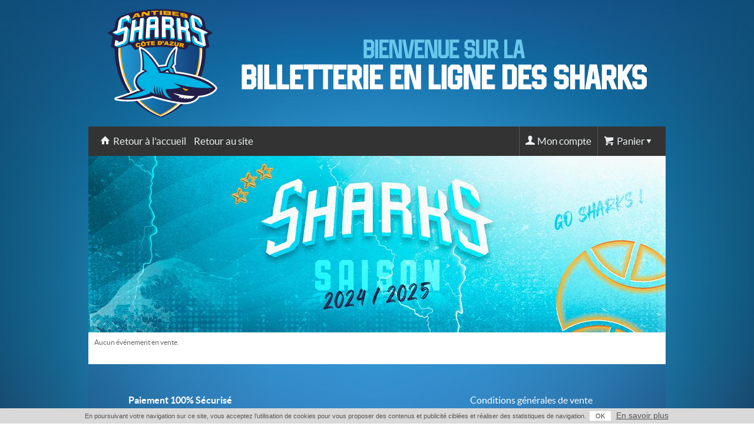

--- FILE ---
content_type: text/html
request_url: https://web.digitick.com/index-css5-sharksantibesbasket-pg1.html
body_size: 5368
content:

<!DOCTYPE html PUBLIC "-//W3C//DTD XHTML 1.0 Strict//EN" "http://www.w3.org/TR/xhtml1/DTD/xhtml1-strict.dtd">
<html xmlns="http://www.w3.org/1999/xhtml" xml:lang="fr" lang="fr">
    <head>
        <title>Billetterie Sharks Antibes</title>
        <meta http-equiv="Content-Type" content="text/html; charset=iso-8859-1" />
        <meta http-equiv="Content-Style-Type" content="text/css" />
        <meta http-equiv="Content-Language" content="fr" />
        <meta name="robots" content="noindex, nofollow" />
        <meta name="description" content="Achat et r&eacute;servation en ligne de billets avec le syst&egrave;me de billetterie &eacute;lectronique See Tickets - Ne vous d&eacute;placez plus ! R&eacute;servez vos places sur internet et impri..." />
        <meta name="google" content="nopagereadaloud" />
        
        
        
        <meta property="og:title" content="Billetterie Sharks Antibes"/>
            <meta property="og:type" content="website"/>
            <meta property="og:image" content="https://web.digitick.com/commun/images/logo_seetickets_2020.png"/>
            <meta property="og:url" content="https://web.digitick.com/index-css5-sharksantibesbasket-pg1.html"/>
            <meta property="og:site_name" content="sharksantibesbasket"/>
            <meta property="fb:admins" content="100002647050991" />
            <meta property="fb:app_id" content="144101235615479"/>
            <meta property="fb:page_id" content="68103553032"/>
            <meta property="og:description" content="Achat et r&amp;eacute;servation en ligne de billets avec le syst&amp;egrave;me de billetterie &amp;eacute;lectronique See Tickets - Ne vous d&amp;eacute;placez plus ! R&amp;eacute;serv..."/>
        
        
        <link rel="icon" type="image/x-icon" href="https://statics.digitick.com/upload/billetterie/sharksantibesbasket/images/favicon.ico?rev=e8c224e6b9d0be6296488a0770b46890" />
        <link rel="shortcut icon" type="image/x-icon" href="https://statics.digitick.com/upload/billetterie/sharksantibesbasket/images/favicon.ico?rev=e8c224e6b9d0be6296488a0770b46890" />
        <link rel="stylesheet" type="text/css" href="https://statics.digitick.com/commun/css/jquery/jquery.skitter.4.0.css?rev=e8c224e6b9d0be6296488a0770b46890" />
<link rel="stylesheet" type="text/css" href="https://statics.digitick.com/ext/billetterie5/ressource/design/css5_colisee/style/tooltip.css?rev=e8c224e6b9d0be6296488a0770b46890" />
<link rel="stylesheet" type="text/css" href="https://statics.digitick.com/ext/billetterie5/ressource/style/general.css?rev=e8c224e6b9d0be6296488a0770b46890" />
<link rel="stylesheet" type="text/css" href="https://statics.digitick.com/ext/billetterie5/ressource/style/font-awesome.min.css?rev=e8c224e6b9d0be6296488a0770b46890" />
<link rel="stylesheet" type="text/css" href="https://statics.digitick.com/ext/billetterie5/ressource/style/etatEvenement.css?rev=e8c224e6b9d0be6296488a0770b46890" />
<link rel="stylesheet" type="text/css" href="https://statics.digitick.com/ext/billetterie5/ressource/design/css5_colisee/style/assurance.css?rev=e8c224e6b9d0be6296488a0770b46890" />
<link rel="stylesheet" type="text/css" href="https://statics.digitick.com/commun/css/jquery/jquery.notification.css?rev=e8c224e6b9d0be6296488a0770b46890" />
<link rel="stylesheet" type="text/css" href="https://statics.digitick.com/commun/css/jquery/jquery.fancybox-1.3.4.css?rev=e8c224e6b9d0be6296488a0770b46890" />
<link rel="stylesheet" type="text/css" href="https://statics.digitick.com/ext/billetterie5/ressource/design/css5_colisee/style/CSS5c_Page.css?rev=e8c224e6b9d0be6296488a0770b46890" />
<link rel="stylesheet" type="text/css" href="https://statics.digitick.com/ext/billetterie5/ressource/composant/CSS5c_HeaderAdministrable/style/general.css?rev=e8c224e6b9d0be6296488a0770b46890" />
<link rel="stylesheet" type="text/css" href="https://statics.digitick.com/ext/billetterie5/ressource/design/css5_colisee/style/CSS5c_Header.css?rev=e8c224e6b9d0be6296488a0770b46890" />
<link rel="stylesheet" type="text/css" href="https://statics.digitick.com/ext/billetterie5/ressource/design/css5_colisee/style/CSS5c_Panier.css?rev=e8c224e6b9d0be6296488a0770b46890" />
<link rel="stylesheet" type="text/css" href="https://statics.digitick.com/ext/billetterie5/ressource/design/css5_colisee/style/CSS5c_Compte.css?rev=e8c224e6b9d0be6296488a0770b46890" />
<link rel="stylesheet" type="text/css" href="https://statics.digitick.com/ext/billetterie5/ressource/design/css5_colisee/style/CSS5c_CarrouselMiseEnAvant.css?rev=e8c224e6b9d0be6296488a0770b46890" />
<link rel="stylesheet" type="text/css" href="https://statics.digitick.com/ext/billetterie5/ressource/design/css5_colisee/style/CSS5c_Dialogue.css?rev=e8c224e6b9d0be6296488a0770b46890" />
<link rel="stylesheet" type="text/css" href="https://statics.digitick.com/ext/billetterie5/ressource/design/css5_colisee/style/CSS5c_Body.css?rev=e8c224e6b9d0be6296488a0770b46890" />
<link rel="stylesheet" type="text/css" href="https://statics.digitick.com/ext/billetterie5/ressource/composant/CSS5c_Accueil/style/general.css?rev=e8c224e6b9d0be6296488a0770b46890" />
<link rel="stylesheet" type="text/css" href="https://statics.digitick.com/ext/billetterie5/site/sharksantibesbasket/style/CSS5c_Accueil.css?rev=e8c224e6b9d0be6296488a0770b46890" />
<link rel="stylesheet" type="text/css" href="https://statics.digitick.com/ext/billetterie5/ressource/composant/CSS5c_OperationsMarketing/style/general.css?rev=e8c224e6b9d0be6296488a0770b46890" />
<link rel="stylesheet" type="text/css" href="https://statics.digitick.com/ext/billetterie5/ressource/design/css5_colisee/style/CSS5c_OperationsMarketing.css?rev=e8c224e6b9d0be6296488a0770b46890" />
<link rel="stylesheet" type="text/css" href="https://statics.digitick.com/ext/billetterie5/ressource/composant/CSS5c_FooterAdministrable/style/general.css?rev=e8c224e6b9d0be6296488a0770b46890" />

        <script type="text/javascript" src="https://statics.digitick.com/commun/js/jquery/jquery-1.9.1.min.js?v=e8c224e6b9d0be6296488a0770b46890"></script>
<script type="text/javascript" src="https://statics.digitick.com/commun/js/jquery/jquery-migrate-1.1.1.min.js?v=e8c224e6b9d0be6296488a0770b46890"></script>
<script type="text/javascript" src="https://statics.digitick.com/commun/js/php.namespaced.min.js?v=e8c224e6b9d0be6296488a0770b46890"></script>
<script type="text/javascript" src="https://statics.digitick.com/ext/billetterie5/ressource/js/composant.js?v=e8c224e6b9d0be6296488a0770b46890"></script>
<script type="text/javascript" src="https://statics.digitick.com/ext/billetterie5/ressource/js/gestionFormatPaysEtat.js?v=e8c224e6b9d0be6296488a0770b46890"></script>
<script type="text/javascript" src="https://statics.digitick.com/commun/js/Broadcaster/class_Broadcaster.js?v=e8c224e6b9d0be6296488a0770b46890"></script>
<script type="text/javascript" src="https://statics.digitick.com/commun/js/Broadcaster/class_BroadcasterError.js?v=e8c224e6b9d0be6296488a0770b46890"></script>
<script type="text/javascript" src="https://statics.digitick.com/commun/js/Broadcaster/class_BroadcasterPlugin.js?v=e8c224e6b9d0be6296488a0770b46890"></script>
<script type="text/javascript" src="https://statics.digitick.com/ext/billetterie5/ressource/js/componentManager.js?v=e8c224e6b9d0be6296488a0770b46890"></script>
<script type="text/javascript" src="https://statics.digitick.com/commun/js/isMobile.min.js?v=e8c224e6b9d0be6296488a0770b46890"></script>
<script type="text/javascript" src="https://statics.digitick.com/commun/js/jquery/plugins/fancybox/jquery.fancybox-1.3.4.pack.js?v=e8c224e6b9d0be6296488a0770b46890"></script>
<script type="text/javascript" src="https://statics.digitick.com/commun/js/jquery/plugins/jquery-ui-1.9.2.min.js?v=e8c224e6b9d0be6296488a0770b46890"></script>
<script type="text/javascript" src="https://statics.digitick.com/commun/js/jquery/plugins/jquery.skitter.4.0.js?v=e8c224e6b9d0be6296488a0770b46890"></script>
<script type="text/javascript" src="https://statics.digitick.com/commun/js/jquery/plugins/highlight.js?v=e8c224e6b9d0be6296488a0770b46890"></script>
<script type="text/javascript" src="https://statics.digitick.com/ext/billetterie5/ressource/js/initClosure.js?v=e8c224e6b9d0be6296488a0770b46890"></script>
<script type="text/javascript" src="https://statics.digitick.com/commun/js/jquery/jquery-1.6.min.js?v=e8c224e6b9d0be6296488a0770b46890"></script>
<script type="text/javascript" src="https://statics.digitick.com/commun/js/jquery/plugins/jquery.tools.tooltip.1.2.6.min.js?v=e8c224e6b9d0be6296488a0770b46890"></script>
<script type="text/javascript" src="https://statics.digitick.com/ext/billetterie5/ressource/js/endClosure.js?v=e8c224e6b9d0be6296488a0770b46890"></script>
<script type="text/javascript" src="https://statics.digitick.com/commun/js/jquery/plugins/tooltip.js?v=e8c224e6b9d0be6296488a0770b46890"></script>
<script type="text/javascript" src="https://statics.digitick.com/commun/js/jquery/plugins/jquery.notification.js?v=e8c224e6b9d0be6296488a0770b46890"></script>
<script type="text/javascript" src="https://statics.digitick.com/commun/js/date.js?v=e8c224e6b9d0be6296488a0770b46890"></script>
<script type="text/javascript" src="https://statics.digitick.com/commun/js/dateformat.js?v=e8c224e6b9d0be6296488a0770b46890"></script>
<script type="text/javascript" src="https://statics.digitick.com/ext/billetterie5/ressource/composant/CSS5c_Page/js/general.js?v=e8c224e6b9d0be6296488a0770b46890"></script>
<script type="text/javascript" src="https://statics.digitick.com/ext/billetterie5/ressource/composant/CSS5c_Panier/js/general.js?v=e8c224e6b9d0be6296488a0770b46890"></script>
<script type="text/javascript" src="https://statics.digitick.com/ext/billetterie5/ressource/composant/CSS5c_Compte/js/general.js?v=e8c224e6b9d0be6296488a0770b46890"></script>
<script type="text/javascript" src="https://statics.digitick.com/ext/billetterie5/ressource/composant/CSS5c_CarrouselMiseEnAvant/js/general.js?v=e8c224e6b9d0be6296488a0770b46890"></script>
<script type="text/javascript" src="https://statics.digitick.com/ext/billetterie5/ressource/composant/CSS5c_Dialogue/js/general.js?v=e8c224e6b9d0be6296488a0770b46890"></script>
<script type="text/javascript" src="https://statics.digitick.com/ext/billetterie5/ressource/composant/CSS5c_Accueil/js/general.js?v=e8c224e6b9d0be6296488a0770b46890"></script>
<script type="text/javascript" src="https://statics.digitick.com/ext/billetterie5/ressource/composant/CSS5c_OperationsMarketing/js/general.js?v=e8c224e6b9d0be6296488a0770b46890"></script>

        <script type="text/javascript">
        <!--
            
                    // Configuration des requêtes AJAX avec jQuery

    				$.ajaxSetup({
    					url: "https://web.digitick.com/ext/billetterie5/index.php?site=sharksantibesbasket&p=11",
    					global: false,
    					dataType: "script",
    					type: "POST",
                        beforeSend: function(xhr) {
                            // restricition faite par Firefox sur les requetes asynchrone
                            // (cf. https://developer.mozilla.org/en-US/docs/Web/API/XMLHttpRequest#xmlhttprequest-withcredentials)
                            if (this.async == true) {
                                xhr.withCredentials = true;
                            }
                        }
    				});

    				// Params JS
    				var globalsParameters = {};
    				globalsParameters.URL_CACHE_BILLETTERIE  = "https://statics.digitick.com/ext/billetterie5";
    				globalsParameters.URL_CACHE_BILLETTERIE_SITE  = "https://statics.digitick.com/ext/billetterie5/site/sharksantibesbasket";
    				globalsParameters.LIEN_AUTO_ABSOLU_BILLETTERIE  = "https://web.digitick.com/ext/billetterie5";
    				globalsParameters.LIEN_AUTO_ABSOLU_BILLETTERIE_SITE  = "https://web.digitick.com/ext/billetterie5/site/sharksantibesbasket";
    				globalsParameters.LIEN_AUTO_ABSOLU_BILLETTERIE_INDEX  = "https://web.digitick.com/ext/billetterie5/index.php?site=sharksantibesbasket";
                    globalsParameters.PAGE = 2;
                    globalsParameters.PAGE_ETAPE = "pageAccueil";
                    globalsParameters.IS_DESIGNED = true;
                    globalsParameters.SITE = 'sharksantibesbasket';

                    //Devise
                    var currencySymbol = "&euro;";

    				// Text JS
    				var globalsTexts = {};

    				componentManager.origin_page = 1;
componentManager.langue = "fr";

                    (function() {
                        var linkedCSS = "https://web.digitick.com/index-css5-sharksantibesmobile-pg1.html";
                        var dataSite = {
                            isSiteMobile: 0,
                            siteMobile: "sharksantibesmobile",
                            alwaysRedirectOnMobileWebsite: 1
                        };

                        if(typeof isMobile != "undefined" && ((isMobile.any && dataSite.isSiteMobile) || (!isMobile.any && !dataSite.isSiteMobile))) {
                            return;
                        }
                        if(document.cookie.match(/view_site_from_mobile/) && !dataSite.alwaysRedirectOnMobileWebsite) {
                            return;
                        }

                        document.location.href = linkedCSS;
                    })();
                

                    globalsTexts["panier"] = new Array();
                    globalsTexts["panier"][0] = "Patientez Svp";
                    globalsTexts["panier"][1] = "Afficher le détail";
                    globalsTexts["panier"][2] = "Masquer le détail";
                    globalsTexts["panier"][3] = "Votre panier est vide...";
                    globalsParameters["PAGE_MOD_ETAPE_2"] = "202";

                    var compPanier1 = new Panier({
                "numero": 1,
                "language": "fr",
                "id": "compPanier1",
                "varname": "compPanier1"
            });
                    compPanier1.boutonDropdown = 1;
                    compPanier1.enableScrollPanier = 1;
                


                    var carrouselAnimation = "showBars";
                    var carrouselDots = true;
                


            function showSpinner() {
                document.getElementById("loadingSpinner").style.display = "block";
            }
            function hideSpinner() {
                document.getElementById("loadingSpinner").style.display = "none";
            }
        


                    var notification = null;

                    function setCookie(nom, valeur, expire, chemin, domaine, securite){
                        document.cookie = nom + " = " + escape(valeur) + " " + ((expire == undefined) ? "" : ("; expires = " + expire.toGMTString())) + ((chemin == undefined) ? "" : ("; path = " + chemin)) + ((domaine == undefined) ? "" : ("; domain = " + domaine)) + ((securite == true) ? "; secure" : "");
                    }

                    function setValidationCookie() {
                        var dtExpire = new Date();

                        dtExpire.setTime(dtExpire.getTime() + 3600 * 1000 * 24 * 395);
                        setCookie("notification-cookies", "true", dtExpire, "/" );
                        notification.closeNotification();
                    }
                

                    $(function() {
                        
                        compPanier1.cachePanier();
                    


    // ajout contact assistance
    $(".compFooterMarqueBlanche .dataContentComposants .conditionsGenerales").before('<div><a class="Hotline" href="https://faq.seetickets.fr" target="_blank">Contact / assistance</a></div>');

    // ajout signature digitick.com
    $(".compFooterMarqueBlanche .dataContentComposants").append('<div id="PoweredDigi"><a href="http://www.digitick.com" target="_blank">Powered by Digitick.com</a></div>');

    // dï¿½placement du titre de la billetterie
    $(".compHeader .descriptionHeader" ).insertAfter( $( "#cadreContent .ligneContent2" ) );

    // deplacement du bouton commander pour le panier fermï¿½ type om
    $( "#compPanier1 .headerComposants .footerComposants .contentComposants .dataContentComposants .totalValiderPanier .validerPanier" ).clone().appendTo( "#compPanier1 .topContentComposants" );



    // On rend la navigation fixe au scroll
    $(function () {
        $(window).scroll(function () {
            if ($(this).scrollTop() > 212) {
                 $("#cadreContent .ligneContent2").toggleClass("StickyNav", true);
                 $("#cadreContent .descriptionHeader").toggleClass("StickyNav-ligne3", true);
            }
            else {
                $("#cadreContent .ligneContent2").toggleClass("StickyNav", false);
                $("#cadreContent .descriptionHeader").toggleClass("StickyNav-ligne3", false);
            }
        });
    });


    $(".compPanier .panierBouton").insertBefore(".compPanier .topContentComposants .titleComposants");


    $("#pageEtape1 .compChoixSurPlan .header .globalTools").before('<div class="legendeContainer"><div class="legende"><svg class="selec" width="30px" height="18px"><rect width="26px" height="16px" class="inCart"/></svg><span>si&egrave;ge s&eacute;lectionn&eacute;</span><svg class="dispo" width="30px" height="18px"><rect width="26px" height="16px" class="available"/></svg><span>si&egrave;ge disponible</span><svg class="occup" width="30px" height="18px"><rect width="26px" height="16px" class="gris"/></svg><span>si&egrave;ge occup&eacute;</span></div></div>'); // legende places


    $("#contenuformulaire .compReduction").insertBefore(".compBody #infoformulaire"); // dï¿½placement du code en haut de page


    if( $(".descriptionHeader").text().length == 0) {
        $(".descriptionHeader").hide();
    }


    $(document).ready(function () {
        $('.compObjetRegroupement').not('#compObjetRegroupement1').each(function () {

            var $bandeau = $(this).find('.objetListeChild .objetBandeau');
    
            if ($bandeau.length) {
                $bandeau.prependTo($(this));
            }
            let lienObjet = $(this).find(".objetNom").attr("href");
            $(this).click(function() {
                window.location.href = lienObjet;
            });
        });
    });


                    notification = new Notification(
                    {
                        position: "bottom",
                        type : "information",
                    message: "<p style=\"margin-top: 0px;\" >En poursuivant votre navigation sur ce site, vous acceptez l'utilisation de cookies pour vous proposer des contenus et publicité ciblées et réaliser des statistiques de navigation.<span class=\"positive4 white-button\" onclick=\"setValidationCookie()\">OK</span> <a href=\"//www.cnil.fr/vos-droits/vos-traces/les-cookies/\" target=\"_blank\">En savoir plus</a> </p>"
                    });
                

                    } );
        // -->
        </script>
        
    				<!-- sytag Google Analytics -->
    				<script type="text/javascript">
    					var gaJsHost = (("https:" == document.location.protocol) ? "https://ssl." : "http://www.");
                        document.write(unescape("%3Cscript src='" + gaJsHost + "google-analytics.com/ga.js' type='text/javascript'%3E %3C/script%3E"));
    				</script>
    				<script type="text/javascript">
    				try{
    				 
                var pageTrackerUA_3152145_1 = _gat._createTracker("UA-3152145-1");
                    pageTrackerUA_3152145_1._trackPageview('');
            
    				} catch(err) {}
    				</script>
    				<!-- sytag End of Google Analytics -->
        
        <link rel="stylesheet" type="text/css" href="https://web.digitick.com/ext/billetterie5/site/sharksantibesbasket/style/surcharge.css">

        <meta name="viewport" content="width=device-width, initial-scale=1.0, maximum-scale=1.0, minimum-scale=1.0">
        <script type="text/javascript" src="https://statics.digitick.com/ext/billetterie5/ressource/design/css5_colisee/js/scripts.js"></script>
    <link rel="canonical" href="https://www.digitick.comindex-css4-digitick-pg1.html"/>
    </head>
    <body id="nouvelleVisite" style="background-image:url('https://statics.digitick.com/upload/billetterie/sharksantibesbasket/images/backgroundImage.jpg?1768896000');background-repeat:no-repeat;background-position:center top;background-size:cover;background-color:rgba(0,0,0,0);">
        

        

                <div id="positionSite">
            <div id="langageFR" class="langage">
                <div id="pageAccueil" class="pageEtape">
                    
                    <div id="cadreContent">
                        <div class="ligneContent1 row">
        <div class="colonneContent1 span12">
        <div class="headerAdministrable" style="--ratio: 21.94; background-image: url('https://statics.digitick.com/upload/billetterie/sharksantibesbasket/images/headerAdministrable.jpg?rev=202601200932'); width: 980px; height: 215px; background-color: none; background-position: center top; background-repeat: no-repeat; background-size: auto;">
</div>

    </div>

</div>

<div class="ligneContent2 row-fluid">
        <div class="colonneContent1 span12">
        <div class="compHeader" id="compHeader1"><div class="headerComposants" id="compHeaderHeader1"><div class="footerComposants" id="compHeaderFooter1"><div class="contentComposants" id="compHeaderContent1"><div class="topContentComposants"><div class="titleComposants">
    <span>
        Billetterie Sharks Antibes
    </span>
</div>
</div><div class="dataContentComposants">
<span class="descriptionHeader"></span>

<span class="etapeHeader">Programmation</span>

<a class="lienAccueilHeader" href="https://web.digitick.com/index-css5-sharksantibesbasket-pg1.html"><span>Retour à l'accueil</span></a>

<a class="lienSiteHeader" href="http://www.sharks-antibes.com/"><span>Retour au site</span></a>
</div><div class="bottomContentComposants"></div></div></div></div></div><div class="compPanier" id="compPanier1"><div class="headerComposants" id="compPanierHeader1"><div class="footerComposants" id="compPanierFooter1"><div class="contentComposants" id="compPanierContent1"><div class="topContentComposants"></div><div class="dataContentComposants"><script>componentManager.add("CSS5c_Panier", "compPanier1",  1);</script></div><div class="bottomContentComposants"></div></div></div></div></div><div class="compCompte" id="compCompte1"><div class="headerComposants" id="compCompteHeader1"><div class="footerComposants" id="compCompteFooter1"><div class="contentComposants" id="compCompteContent1"><div class="topContentComposants"></div><div class="dataContentComposants"><script>componentManager.add("CSS5c_Compte", "compCompte1",  1);</script></div><div class="bottomContentComposants"></div></div></div></div></div>
    </div>

</div>

<div class="ligneContent3 row">
        <div class="colonneContent1 span12">
        <div class="compCarrouselMiseEnAvant" id="compCarrouselMiseEnAvant1"><div class="headerComposants" id="compCarrouselMiseEnAvantHeader1"><div class="footerComposants" id="compCarrouselMiseEnAvantFooter1"><div class="contentComposants" id="compCarrouselMiseEnAvantContent1"><div class="topContentComposants"></div><div class="dataContentComposants"><div class="box_skitter box_skitter_digitick">
    <ul>
        <li>
    <a  href="https://web.digitick.com/index-css5-sharksantibesbasket-pg1.html">
        <img src="https://statics.digitick.com/commun/upload/staticUpload/imgupload/16/a9/0_39521_0.jpg" id="miseEnAvant_39521" data-imageId="39521"/>
    </a>
    <div class="label_text">
        <p>saison 24-25</p>
    </div>
</li>
    </ul>
</div></div><div class="bottomContentComposants"></div></div></div></div></div><div class="compDialogue" id="compDialogue1"><div class="headerComposants" id="compDialogueHeader1"><div class="footerComposants" id="compDialogueFooter1"><div class="contentComposants" id="compDialogueContent1"><div class="topContentComposants"></div><div class="dataContentComposants"><script>var listeAlertes = [];</script><script>componentManager.add("CSS5c_Dialogue", "compDialogue1",  1, function(data) {
                for(var i in listeAlertes) {
                    if(0 == $("#compDialogueContent1 .listeErreur").length) {
                        $("#compDialogueContent1 .dataContentComposants").append("<div class=\"listeErreur\"></div>");
                    }
                    $("#compDialogue1 .listeErreur").append("<span>" + listeAlertes[i] + "</span>");
                }
            });</script></div><div class="bottomContentComposants"></div></div></div></div></div>
    </div>

</div>

<div class="ligneContent4 row">
        <div class="colonneContent1 span12">
        <div class="compBody" id="compBody"><div class="headerComposants" id="compBodyHeader"><div class="footerComposants" id="compBodyFooter"><div class="contentComposants" id="compBodyContent"><div class="topContentComposants"></div><div class="dataContentComposants"><div id="loadingSpinner" style="display: none;">
    <div class="spinner"></div>
</div>
<div class="ligneAccueilContent1">
<div class="colonneAccueilContent1">
<div class="compAccueil" id="compAccueil"><div class="headerComposants" id="compAccueilHeader"><div class="footerComposants" id="compAccueilFooter"><div class="contentComposants" id="compAccueilContent"><div class="topContentComposants"><div class="titleComposants">
    <span>Le programme</span>
    
    
</div>
</div><div class="dataContentComposants">
<div class="evenementAucun">
	Aucun événement en vente.
</div>

</div><div class="bottomContentComposants"></div></div></div></div></div>
</div>
</div>
</div><div class="bottomContentComposants"></div></div></div></div></div><div class="compOperationsMarketing" id="compOperationsMarketing1"><div class="headerComposants" id="compOperationsMarketingHeader1"><div class="footerComposants" id="compOperationsMarketingFooter1"><div class="contentComposants" id="compOperationsMarketingContent1"><div class="topContentComposants"></div><div class="dataContentComposants"></div><div class="bottomContentComposants"></div></div></div></div></div>
    </div>

</div>

<div class="ligneContent5 row">
        <div class="colonneContent1 span12">
        <div class="footerAdministrable" style="background-image: url('https://statics.digitick.com/upload/billetterie/sharksantibesbasket/images/footerAdministrable.jpg?rev=202601200932'); background-color: rgba(69,69,69,1); background-position: left top; background-repeat: repeat; background-size: auto;">
    <div class="footerAdministrableLine"><div class="footerAdministrableColumn"><div class="faPaiementSecurise faPaiementSecuriseImagePayline" style="color: #ffffff;">
    Paiement 100% Sécurisé
</div>
</div>
<div class="footerAdministrableColumn"></div>
<div class="footerAdministrableColumn"><div class="faCgv" id="cgv">
    <a href="javascript:void(0)" style="color: #ffffff;" onclick="OuvrirPopup('https://billetterie.seetickets.fr/ext/billetterie5/index.php?site=sharksantibesbasket&p=321', 'CGV', '550', '320');">Conditions générales de vente</a>
</div>
<div class="faCgv" id="donnesperso">
    <a href="javascript:void(0)" style="color: #ffffff;" onclick="OuvrirPopup('https://billetterie.seetickets.fr/ext/billetterie5/index.php?site=sharksantibesbasket&p=321#contentPpdp', 'CGV', '550','320');">Données Personnelles</a>
</div>
<div class="faMentionsLegales">
    <a href="//billetterie.seetickets.fr/ext/billetterie5/index.php?site=sharksantibesbasket&p=5001" style="color: #ffffff;">Mentions légales</a>
</div>
</div>
</div>

</div>

    </div>

</div>


                    </div>
                </div>
            </div>
        </div>

        
        
        
    </body>
</html>


--- FILE ---
content_type: text/css
request_url: https://statics.digitick.com/ext/billetterie5/ressource/style/etatEvenement.css?rev=e8c224e6b9d0be6296488a0770b46890
body_size: 646
content:
.bandeauEtat {
	display: block;
	position: absolute;
	width: 120px;
	height: 120px;
	margin: -121px 0px 0px 1px;
}
.bandeauEtat10 {
    background: url('../langue/en/image/etatEvenement/css_etatComplet.png') no-repeat;
	_background-image:none;
	_filter: progid:DXImageTransform.Microsoft.AlphaImageLoader(src='/ext/billetterie5/ressource/langue/en/image/etatEvenement/css_etatComplet.png', sizingMethod='crop');
}
#langageFR .bandeauEtat10 {
	background: url('../langue/fr/image/etatEvenement/css_etatComplet.png') no-repeat;
	_background-image:none;
	_filter: progid:DXImageTransform.Microsoft.AlphaImageLoader(src='/ext/billetterie5/ressource/langue/fr/image/etatEvenement/css_etatComplet.png', sizingMethod='crop');
}
.bandeauEtat11 {
    background: url('../langue/en/image/etatEvenement/css_etatBientot.png') no-repeat;
	_background-image:none;
	_filter: progid:DXImageTransform.Microsoft.AlphaImageLoader(src='/ext/billetterie5/ressource/langue/en/image/etatEvenement/css_etatBientot.png', sizingMethod='crop');
}
#langageFR .bandeauEtat11 {
	background: url('../langue/fr/image/etatEvenement/css_etatBientot.png') no-repeat;
	_background-image:none;
	_filter: progid:DXImageTransform.Microsoft.AlphaImageLoader(src='/ext/billetterie5/ressource/langue/fr/image/etatEvenement/css_etatBientot.png', sizingMethod='crop');
}
.bandeauEtat40 {
    background: url('../langue/en/image/etatEvenement/css_etatAnnule.png') no-repeat;
	_background-image:none;
	_filter: progid:DXImageTransform.Microsoft.AlphaImageLoader(src='/ext/billetterie5/ressource/langue/en/image/etatEvenement/css_etatAnnule.png', sizingMethod='crop');
}
#langageFR .bandeauEtat40 {
	background: url('../langue/fr/image/etatEvenement/css_etatAnnule.png') no-repeat;
	_background-image:none;
	_filter: progid:DXImageTransform.Microsoft.AlphaImageLoader(src='/ext/billetterie5/ressource/langue/fr/image/etatEvenement/css_etatAnnule.png', sizingMethod='crop');
}
.bandeauEtat60 {
    background: url('../langue/en/image/etatEvenement/css_etatReporte.png') no-repeat;
	_background-image:none;
	_filter: progid:DXImageTransform.Microsoft.AlphaImageLoader(src='/ext/billetterie5/ressource/langue/en/image/etatEvenement/css_etatReporte.png', sizingMethod='crop');
}
#langageFR .bandeauEtat60 {
	background: url('../langue/fr/image/etatEvenement/css_etatReporte.png') no-repeat;
	_background-image:none;
	_filter: progid:DXImageTransform.Microsoft.AlphaImageLoader(src='/ext/billetterie5/ressource/langue/fr/image/etatEvenement/css_etatReporte.png', sizingMethod='crop');
}

.descEtat {
	font-size: 14px;
	width: 236px;
	height: 45px;
	margin: 10px 0px;
	font-weight: bold;
	padding: 25px 0px 0px 75px;
	color: #fff;
	display: block;
}
.descEtat1{
    display: none;
}

.descEtat8,
.descEtat10,
.descEtat12,
.descEtat40 {
	background: url('../image/etatEvenement/css_cartoucheRed.png') no-repeat;
	_background-image: none;
	_filter: progid:DXImageTransform.Microsoft.AlphaImageLoader(src='/ext/billetterie5/ressource/image/etatEvenement/css_cartoucheRed.png', sizingMethod='crop');
}
.descEtat11 {
	background: url('../image/etatEvenement/css_cartoucheBlue.png') no-repeat;
	_background-image: none;
	_filter: progid:DXImageTransform.Microsoft.AlphaImageLoader(src='/ext/billetterie5/ressource/image/etatEvenement/css_cartoucheBlue.png', sizingMethod='crop');
}
.descEtat60 {
	background: url('../image/etatEvenement/css_cartoucheOrange.png') no-repeat;
	_background-image: none;
	_filter: progid:DXImageTransform.Microsoft.AlphaImageLoader(src='/ext/billetterie5/ressource/image/etatEvenement/css_cartoucheOrange.png', sizingMethod='crop');
}

.linkToZePass {
    display: inline-block;
    width: 270px;
    margin-bottom: 10px;
    margin-top: -8px;
}

.lienZepass {
    background: url("../image/bg_bt_zepass_rep.gif") no-repeat scroll 0 0 #FFFFFF;
    color: #FFFFFF;
    font-family: "BebasNeueRegular",sans-serif;
    font-size: 19px;
    font-weight: normal;
    height: 28px;
    padding: 4px 27px 5px;
    text-align: left;
    text-transform: uppercase;
    width: 210px;
}

.infoEtat {
	display: block;
}
.infoEtat span {
	display: block;
	font-size: 14px;
	font-weight: bold;
}
.infoEtat10,
.infoEtat12,
.infoEtat40 {
	color: #ff0000;
}
.infoEtat11 {
	color: #007CB2;
}
.infoEtat60 {
	color: orange;
}


--- FILE ---
content_type: text/css
request_url: https://statics.digitick.com/ext/billetterie5/ressource/design/css5_colisee/style/CSS5c_Page.css?rev=e8c224e6b9d0be6296488a0770b46890
body_size: 15495
content:
/**
 * CONTENTS
 *
 * STRUCTURE
 * Reset.........................mise a zero des Ã©lÃ©ments du dom
 * Font principale...............mise en place de la typo principale
 * Icon font.....................mise en place des icones svg
 * Basic html elements...........styles des Ã©lÃ©ments de base html
 * Sticky menu...................gestion du sticky menu
 * Lignes........................gestion des lignes
 * Boutons.......................Pilotage des diffÃ©rents boutons de la billetterie
 * (min-width: 768px) and (max-width: 980px)
 * Max-width: 767px
 * Header administrable..........Style pour le header administrable responsive
 * Under 320px
 * Footer administrable
 * Paiement nouvelle CB
 * Code promo liste
 */




/*--------------------------------------------------------------------*\
    #STRUCTURE
\*--------------------------------------------------------------------*/




/*------------------------------------*\
    #A-RESET CSS
\*------------------------------------*/

* {
    margin: 0px;
    padding: 0px;
    outline: none;
}



/*------------------------------------*\
    #B-FONT PRINCIPALE
\*------------------------------------*/

/*@import url(https://fonts.googleapis.com/css?family=Lato:300,400,700);*/


@font-face {
    font-family: 'Lato';
    src: url('../image/fonts/lato-regular-webfont.eot');
    src: url('../image/fonts/lato-regular-webfont.eot?#iefix') format('embedded-opentype'),
    url('../image/fonts/lato-regular-webfont.woff2') format('woff2'),
    url('../image/fonts/lato-regular-webfont.woff') format('woff'),
    url('../image/fonts/lato-regular-webfont.ttf') format('truetype'),
    url('../image/fonts/lato-regular-webfont.svg#latoregular') format('svg');
    font-weight: normal;
    font-style: normal;

}


@font-face {
    font-family: 'latobold';
    src: url('../image/fonts/lato-bold-webfont.eot');
    src: url('../image/fonts/lato-bold-webfont.eot?#iefix') format('embedded-opentype'),
    url('../image/fonts/lato-bold-webfont.woff2') format('woff2'),
    url('../image/fonts/lato-bold-webfont.woff') format('woff'),
    url('../image/fonts/lato-bold-webfont.ttf') format('truetype'),
    url('../image/fonts/lato-bold-webfont.svg#latobold') format('svg');
    font-weight: normal;
    font-style: normal;

}

@font-face {
    font-family: 'latolight';
    src: url('../image/fonts/lato-light-webfont.eot');
    src: url('../image/fonts/lato-light-webfont.eot?#iefix') format('embedded-opentype'),
    url('../image/fonts/lato-light-webfont.woff2') format('woff2'),
    url('../image/fonts/lato-light-webfont.woff') format('woff'),
    url('../image/fonts/lato-light-webfont.ttf') format('truetype'),
    url('../image/fonts/lato-light-webfont.svg#latolight') format('svg');
    font-weight: normal;
    font-style: normal;

}


/*------------------------------------*\
    #C-ICON FONT FOR SVG
\*------------------------------------*/

@font-face {
    font-family: 'icomoon';
    src: url('fonts/icomoon.eot');
}

@font-face {
    font-family: 'icomoon';
    src: url([data-uri]) format('truetype'),
    url([data-uri]) format('woff');
    font-weight: normal;
    font-style: normal;
}


/*------------------------------------*\
    #D-BASIC HTML ELEMENTS
\*------------------------------------*/


input {
    border: 1px solid #E3E3E3;
    padding: 2px;
    color: #000;
    background: none;
}

body {
    font-family: 'Lato', sans-serif;
    font-size: 12px;
    color: #666;
}

html {}


img {
    border: 0;
    font-size: 5px;
}

select {
    width: 55px;
    color: #000;
    border: 1px solid #E3E3E3;
    background: #fff;

}

select.rechercheGrid_table_length {
    border: 1px solid #ccc;
}



a {
    color: #656565;
    text-decoration: none;
    font-size: 14px;
}


a:hover {
    text-decortion: underline;
}

a.date {
    display: block;
}

.champsRequis {
    padding: 5px 10px;
    font-size: 10px;
    color: #000;
}

label {
    font-size: 11px;
    margin-left: 121px;
}


.champ {
    color: #000;
    width: 154px;
}

li {
    list-style: none;
}



/*------------------------------------*\
    #E-STICKY MENU
\*------------------------------------*/

.StickyNav {
    position: fixed !important;
    top: 0;
    left: 0;
    z-index: 1000;
    width: 100%;
}

.StickyNav .colonneContent1 {
    width: 940px;
    margin: 0 auto;
}

.StickyNav-ligne3 {
    margin-top: 50px;
}


/*------------------------------------*\
    #F-LIGNES
\*------------------------------------*/
.ligneContent2 {
    position: relative;
    background-color: #333;
}

.ligneContent2 .colonneContent1 {
    height: 50px;
    padding: 0 20px;
    width: 940px;
}

.ligneContent2 .colonneContent2 {
    width: 220px;
    display: inline-block;
}

.ligneContent2,
.ligneContent2 a {
    font-size: 17px;
    color: #ecf0f1;
}

.ligneContent2 a:hover {
    color: #777;
}

.ligneContent2+.descriptionHeader {
    display: none;
    font-size: 21px;
    border-bottom: 1px solid #333333;
    padding: 8px 20px;
    font-family: 'latobold', sans-serif;
    background: #fff;
}

#pageAccueil .ligneContent2+.descriptionHeader {
    display: block;
}


.ligneContent4 {
    clear: both;
    overflow: hidden;
    background-color: #fff;
}

.ligneContent3 {
    background-color: #fff;
}

.descriptionHeader {
    background: #fff;
}

#cadreContent {
    width: 980px;
    margin: 0 auto;
}


.ligneContent3 .colonneContent2 {
    width: 270px;
    height: 50px;
    float: left;
}

#compBody #compBodyHeader #compBodyFooter #compBodyContent .dataContentComposants .ligneAccueilContent2 .colonneAccueilContent1 {
    width: 649px;
    float: left;
    padding-top: 0px;
}

#compBody #compBodyHeader #compBodyFooter #compBodyContent .dataContentComposants .ligneAccueilContent2 .colonneAccueilContent2 {
    width: 280px;
    float: right;
    margin-left: 10px;
}

#compBody #compBodyHeader #compBodyFooter #compBodyContent .dataContentComposants .ligneAccueilContent1 .colonneAccueilContent2 {
    width: 280px;
    float: right;
}


#retourAccueil4 {
    position: absolute;
    right: 0;
    top: 5px;
}

#retourAccueil4 a {
    color: #FFFFFF;
    cursor: pointer;
    display: block;
    font-size: 14px;
    height: 25px;
    line-height: 25px;
    text-align: center;
    text-decoration: none;
    width: 255px;
    background: none repeat scroll 0 0 #939393;
    border: 0 none;
    border-radius: 20px 20px 20px 20px;
    color: #FFFFFF;
    cursor: pointer;
    font-family: Arial, Helvetica, sans-serif;
    text-transform: uppercase;
}

/*------------------------------------*\
    #G-BOUTONS
\*------------------------------------*/


.compCompteTransaction .headerComposants .footerComposants .contentComposants .dataContentComposants table tr .tableColonne2 .nomPrenom2 button.modifier,
#pageCompte .zoneRecherche button,
.compDejaClient .headerComposants .footerComposants .contentComposants .dataContentComposants table tr td .btConfirmAccount,
.compDejaClient .headerComposants .footerComposants .contentComposants .dataContentComposants table tr td .btChangeAccount,
#pageCompte .validContent input.valid,
.compTelechargementTab .headerComposants .footerComposants .contentComposants .dataContentComposants .telechargement,
.compCompte .headerComposants .footerComposants .contentComposants .dataContentComposants .liensdigiticks .identificationLienCompte,
.compTelechargementFacture .headerComposants .footerComposants .contentComposants .dataContentComposants table tr .tableColonne2 .imprimerFacture,
.compTelechargementTab .headerComposants .footerComposants .contentComposants .dataContentComposants .telechargement.selected,
.compTelechargementOption1 .headerComposants .footerComposants .contentComposants .dataContentComposants #telechargementOption1 tr .tableColonne2 .imprimerBillet,
.compPaiementNouvelleCB .headerComposants .footerComposants .contentComposants .dataContentComposants table tr #rowSubmitEtape3 .btSubmit,
#pageEtape2 .validContent input.valid,
.compOubliMDP .headerComposants .footerComposants .contentComposants .dataContentComposants .oubliMDP tr .btnSubmitMDP .btRetour,
.compOubliMDP .headerComposants .footerComposants .contentComposants .dataContentComposants .oubliMDP tr .btnSubmitMDP .btSubmit,
.compNouveauClient .headerComposants .footerComposants .contentComposants .dataContentComposants table tr td .btSubmit,
.compDejaClient .headerComposants .footerComposants .contentComposants .dataContentComposants table tr td input#formSubmit,
#pageEtape1 #submitFinaliser,
#pageEtape1 #submitPanier,
.compConfirmationCoordonnees .ligneSubmit input,
.compRechercheAbonne .dataContentComposants button,
#withoutExclusive a,
#compRechercheEspritMusique .libelleRecherche span input.btSubmit,
#popup_panel input#popup_ok,
.validContent input#prioAboFinaliser,
.btCodeReduction,
#submitCodePromo,
#submitPromoCode,
#popup_ok,
td#validationPaiementFree a.ancreTelechargerBillet,
#popup_panel #popup_cancel,
#popup_panel #popup_ok_valid,
.compUpSelling .actions .reset,
.compUpSelling .actions .submit,
.compAccueil .headerComposants .footerComposants .contentComposants .dataContentComposants .evenementFiltrage .btSubmit,
.compAccueil .headerComposants .footerComposants .contentComposants .dataContentComposants .representationFiltrage .btSubmit,
.compVerificationEmail .verificationEmail .btSubmit {
    background: #333;
    text-align: center;
    width: 250px;
    height: 55px;
    cursor: pointer;
    color: #fff;
    font-size: 20px;
    border: 0;
    text-indent: inherit;
    font-weight: normal;
    border-radius: 3px;
    -webkit-transition: color 800ms ease-out;
    -moz-transition: color 800ms ease-out;
    -ms-transition: color 800ms ease-out;
    -o-transition: color 800ms ease-out;
    transition: color 800ms ease-out;
    -webkit-appearance: none;
    appearance: none;
    margin-left: 25px;
}

.compCompteTransaction .headerComposants .footerComposants .contentComposants .dataContentComposants table tr .tableColonne2 .nomPrenom2 button.modifier:hover,
#pageCompte .zoneRecherche button:hover,
.compDejaClient .headerComposants .footerComposants .contentComposants .dataContentComposants table tr td .btConfirmAccount:hover,
.compDejaClient .headerComposants .footerComposants .contentComposants .dataContentComposants table tr td .btChangeAccount:hover,
#pageCompte .validContent input.valid:hover,
.compCompte .headerComposants .footerComposants .contentComposants .dataContentComposants .liensdigiticks .identificationLienCompte:hover,
.compPaiementNouvelleCB .headerComposants .footerComposants .contentComposants .dataContentComposants table tr #rowSubmitEtape3 .btSubmit:hover,
#pageEtape2 .validContent input.valid:hover,
.compOubliMDP .headerComposants .footerComposants .contentComposants .dataContentComposants .oubliMDP tr .btnSubmitMDP .btRetour:hover,
.compOubliMDP .headerComposants .footerComposants .contentComposants .dataContentComposants .oubliMDP tr .btnSubmitMDP .btSubmit:hover,
.compNouveauClient .headerComposants .footerComposants .contentComposants .dataContentComposants table tr td .btSubmit:hover,
#pageEtape1 #submitFinaliser:hover,
#pageEtape1 #submitPanier:hover,
.compDejaClient .headerComposants .footerComposants .contentComposants .dataContentComposants table tr td input#formSubmit:hover,
.compConfirmationCoordonnees .ligneSubmit input:hover,
#withoutExclusive a:hover,
#compRechercheEspritMusique .libelleRecherche span input.btSubmit:hover,
#popup_panel input#popup_ok:hover,
.validContent input#prioAboFinaliser:hover,
.btCodeReduction,
#popup_ok:hover,
td#validationPaiementFree a.ancreTelechargerBillet:hover,
#popup_panel #popup_cancel:hover,
#popup_panel #popup_ok_valid:hover,
.compRechercheAbonne .dataContentComposants button:hover,
.compUpSelling .actions .reset:hover,
.compUpSelling .actions .submit:hover,
.compAccueil .headerComposants .footerComposants .contentComposants .dataContentComposants .evenementFiltrage .btSubmit:hover,
.compAccueil .headerComposants .footerComposants .contentComposants .dataContentComposants .representationFiltrage .btSubmit:hover,
.compVerificationEmail .verificationEmail .btSubmit:hover {
    background: #000;
    /* W3C */
    -webkit-transition: color 200ms ease-out;
    -moz-transition: color 200ms ease-out;
    -ms-transition: color 200ms ease-out;
    -o-transition: color 200ms ease-out;
    transition: color 200ms ease-out;
    color: #ffffff;
}

.compVerificationEmail .verificationEmail {
    margin: 20px;
}

.compVerificationEmail .verificationEmail input {
    width: 207px;
    padding: 5px;
}

.compCompteTransaction .headerComposants .footerComposants .contentComposants .dataContentComposants table tr .tableColonne2 .nomPrenom2 button.modifier,
.compUpSelling .actions .reset {
    background-color: #777;
}

#aucuneTransaction {
    padding: 20px;
}



table.oubliMDP tr td.btnSubmitMDP a.btRetour.btn {
    background: #777 !important;
    color: #5E5E5E;
    width: 200px !important;
    display: block;
    line-height: 53px;
    margin-left: 0 !important;
}

#popup_panel #popup_cancel {
    background: #777;
    color: #5E5E5E;
    width: 200px !important;
    display: block;
    line-height: 53px;
    margin-left: 0 !important;
}

table.oubliMDP tr td.btnSubmitMDP {
    padding-top: 10px;
    text-align: left;
}

.dataContentComposants table.oubliMDP tr td.tableColonne1 {
    display: block;
    width: 353px;
    text-align: right;
    margin: 4px 10px;
    font-size: 14px;
    color: #000;

}

table.oubliMDP .tableColonne1 {}


#pageEtape1 #submitPanier {
    background: #777;
}




/******* 3DS *******/

#pageEtape3 table td.tableColonne2 select#typeCB {
    width: 152px;
    height: 27px;
}

#pageEtape3 table td.tableColonne2 select#anneeCB {
    margin-left: 10px;
}


#pageEtape3 table td.tableColonne2 select#moisCB {
    width: 56px;
    height: 34px;
    margin-top: 0;
    font-size: 11px;
    margin-right: 5px !important;
}

#pageEtape3 table td.tableColonne2 select#anneeCB {
    width: 70px;
    font-size: 11px;
    height: 34px;
    margin-top: 0;
}

#pageEtape3 table td.tableColonne2 input#cvvCB {
    width: 50px;
    height: 28px;
    border-radius: 4px;
    padding-left: 5px;
}

#pageEtape3 table td.tableColonne1-2 label a {
    color: #000;
    font-size: 13px;
}

#pageEtape3 #infoformulaire #securite span#titleSecurite {
    background: none !important;
    height: inherit !important;
}

#pageEtape3 #infoformulaire #securite span img {
    display: block !important;
}

#pageEtape3 table#nouvelleCB td#rowSubmitEtape3 {
    padding-bottom: 30px;
    padding-top: 14px;
    width: calc(100% - 18px);
}

#pageEtape3 table#nouvelleCB tr td.tableColonne1-2 span {
    font-weight: bold;
    color: #000;
    padding: 10px 0;
    display: block;
}

#pageEtape3 table#nouvelleCB tr td#rowSubmitEtape3 input.btSubmit {
    background: #333;
    border: 0;
    color: #fff;
    font-size: 20px;
    margin: 0 auto 0;
    cursor: pointer;
    padding: 10px 20px;
    border-radius: 3px;
    width: auto;
    height: 55px;
    -webkit-appearance: none;
    appearance: none;
    float: right;
}

#pageEtape3 table#nouvelleCB tr td#rowSubmitEtape3 input.btSubmit:hover {
    background: #000;
}

#pageEtape3 table#nouvelleCB tr td#rowSubmitEtape3 a {
    font-size: 14px;
    color: #000;
}

.compPanier .headerComposants .footerComposants .contentComposants .dataContentComposants .totalValiderPanier .totalPanier span.assuranceCart {
    font-size: 10px;
}

table#nouvelleCB td#rowSubmitEtape3 a {
    display: block;
    background: #777;
    width: 196px;
    height: 55px;
    float: left;
    line-height: 55px;
    text-align: center;
    font-weight: normal;
    text-decoration: none !important;
    color: #fff !important;
    border-radius: 3px;
}

#payzen {
    padding-left: 10px;
}

/***PayZen ***/

.compPaiementPayZen label {
    margin-left: 5px;
}

#payzen>tbody>tr:nth-child(2) {
    margin: 30px 0 20px 30%;
    display: block;
}

/*** Buyster ***/
.compPaiementBuyster .formulairePaiement .entete {
    padding-left: 10px;
}

.compPaiementBuyster .formulairePaiement .moyenPaiement {
    padding: 10px 0 0 10px;
}

.compPaiementBuyster .formulairePaiement .moyenPaiement>div {
    display: inline-block;
    width: 19%;
}

.compPaiementBuyster .formulairePaiement .moyenPaiement div input {
    display: inline-block;
}

.compPaiementBuyster .formulairePaiement .moyenPaiement div .libelleMoyenPaiement {
    display: inline-block;
    margin-left: 5px;
}

/***buttons ***/

#Tarif {
    width: 239px;
    height: 40px;
    right: 0;
    position: absolute;
    top: 54%;
}

#Tarif.Promo {

    height: 90px;
    right: 0;
    position: absolute;
    top: 35%;
    width: 239px;
}

.Tarifs {
    display: none;
}


#Tarif.Promo .Tarifs {
    line-height: 15px;
    padding-top: 8px;
    padding-bottom: 5px;
    display: block;
    background: url('../image/bgButtonPromoHome.png') no-repeat;
    width: 235px;
}

#Tarif.Promo .Tarifs span.SCompl,
#Tarif.Promo .Tarifs span.Tarif {
    color: #E50323;
    font-size: 11px;
    font-weight: normal;
    padding-left: 45px;
    display: block;
}

.compAccueil .headerComposants .footerComposants .contentComposants .dataContentComposants .evenementListe.accueilFiltre dl dd a.evenementReserver {
    /* background:#e50323;*/
}

#pageAccueil #Tarif a.Reserver {
    color: #FFFFFF;
    display: block;
    font-size: 19px;
    height: 47px;
    line-height: 49px;
    text-align: center;


}

#Tarif a.Reserver span {
    padding: 0 15px;
    background: url('../image/bgArrowResa.png') no-repeat right center;
    font-family: 'baron_neue_boldbold', arial, sans-serif;
    text-transform: lowercase;
}

#pageEtape2 .validContent {
    text-align: center;
    margin-bottom: 20px;
}

#pageEtape2 .validContent input.btnRetourAccueil {
    width: 350px;
    background: #777;
}

#compBody #compBodyHeader #compBodyFooter #compBodyContent .dataContentComposants #infoformulaire {
    clear: both;
    padding: 20px;
}

/****** Navigation ******/


#legendIco.legend {
    clear: both;
    display: block;
    text-align: left;
    padding: 20px 0;
    font-size: 12px;
    font-style: italic;
}

#legendIco.legend ul {
    clear: both;
    display: table-row;
}

#legendIco.legend ul li {
    clear: both;
    display: table-cell;
    vertical-align: top;
    padding-right: 7px;
    font-size: 11px;
}

.iconeCELegendTarif {
    background: url('../image/iconeLogoCE.png') no-repeat;
    width: 21px;
    height: 21px;
}

ul.way2blogging-social li a strong {
    display: none;
}

.compPaiementFree table#paiementFree {
    clear: both;
    width: 960px;
}

.compPaiementFree table#paiementFree tr th#titlePaiementFree {
    text-align: left;
}

.compPaiementFree table#paiementFree tr td {
    padding-left: 20px;
}

td#validationPaiementFree {
    padding: 15px;
}

#currentDiv.packContent h2 {
    border-bottom: 0 !important;

}

.buttonsContainer.row-fluid {
    text-align: center;
}


#listeSalle {
    padding: 0 20px;
    height: inherit !important
}

#listeSalle span.title {
    display: block;
    font-family: 'baron_neue_boldbold';
    color: #000;
    text-transform: lowercase;
    border-bottom: 3px solid #e3e3e3;
    font-size: 18px;
    text-align: left;
    padding-bottom: 3px;
}

#listeSalle a {
    font-family: 'Lato', sans-serif;
    padding: 0 5px;
    font-size: 12px;
}

#listeSalle a {
    font-family: 'Lato', sans-serif;
    padding: 5px 7px 0px 0;
    font-size: 12px;
    display: inline-block;
}


.gm-style .gm-style-iw {
    font-size: 13px;
    font-weight: 300;
    width: 155px !important;
}

#sceneRegion .infoBulle a {
    display: block;
    clear: both;
    font-weight: normal;
    font-size: 12px;
    background: url('../image/bg_Arrow_More_Lugar.jpg') no-repeat left center;
    padding-left: 10px;
}

.socialShare {
    height: 50px;
}

.socialShare ul li {
    display: inline-block;
}

.socialShare ul li a {
    display: inline-block;
    width: 31px;
    height: 31px;
}

.socialShare ul li:nth-child(1) {
    background: url('../image/bgReseauFB.jpg') no-repeat !important;

}

.socialShare ul li:nth-child(2) {
    background: url('../image/bgTwitter.jpg') no-repeat !important;

}

.compObjetEvenement .bandeauEtat {
    background-size: 80px auto !important;
    margin: -83px 0 0 1px;
}

.compObjetRegroupement .compObjetEvenement a.etat12 span,
.compObjetRegroupement .compObjetEvenement a.etat10 span {
    background: none !important;
}


.MainNavigationLinks {
    display: none;
}

.MainNavigationLinks li {
    display: none;
}

.socialShare ul li {
    display: inline-block;
}

.socialShare ul li {
    list-style: none outside none;
}

table.oubliMDP {
    padding: 20px;
    margin-bottom: 15px;
    display: block;
}

table.oubliMDP tbody {
    padding: 20px;
    margin-bottom: 15px;
    display: block;
}

table.oubliMDP tbody .tableColonne2 input {
    width: 244px;
    margin-left: 0 !important;
    height: 19px;
}

table.oubliMDP tbody .tableColonne2 select {
    width: 250px;
    margin-left: 0 !important;
    height: 27px;
}


.compObjetRegroupement .compObjetEvenement a.etat12,
.compObjetRegroupement .compObjetEvenement a.etat10 {
    background: #CCC !important;
}

/*-------------------------------------*\
*   #FOOTER ADMINISTRABLE
\*-------------------------------------*/

.footerAdministrable .footerAdministrableLine {
    font-size: 16px;
    position: relative;
    line-height: 23px;
    width: auto;
    padding: 50px;
}

.footerAdministrableLine .footerAdministrableColumn {
    width: 28% !important;
    min-height: 175px;
    margin-right: 1% !important;
    padding: 0 2% 0 2%;
}

.footerAdministrableLine .footerAdministrableColumn:last-child {
    border: none;
}

.footerAdministrableLine .footerAdministrableColumn div {
    margin-bottom: 5px;
}

.footerAdministrableLine .footerAdministrableColumn div:last-child {
    margin-bottom: 0px;
}

.footerAdministrable .footerAdministrableLine a {
    font-size: 16px;
    color: inherit;
;
}

.faContactAssistance:before {
    content: "\e603";
    font-family: 'icomoon';
    speak: none;
    font-style: normal;
    font-weight: normal;
    font-variant: normal;
    text-transform: none;
    line-height: 1;
    -webkit-font-smoothing: antialiased;
    -moz-osx-font-smoothing: grayscale;
    padding: 0 5px 0 0;
    color: #fff;
}

.faPoweredByDigitick {
    color: #fff;
    display: flex;
    align-items: center;
}

.faPoweredByDigitick:after {
    content: url("../image/logo_seetickets.png");
    position: relative;
    padding-top: 4px;
    padding-left: 5px;
}

.faPaiementSecurise {
    font-family: 'latobold', sans-serif;
    padding-bottom: 25px;
}

.faPaiementSecuriseImage {
    background: url("../image/digitick-reassurance.png") no-repeat scroll -5px bottom transparent;
    background-size: 90%;
}

.faPaiementSecuriseImagePayline {
    background: url("../image/digitick-reassurance-payline.png") no-repeat scroll -5px bottom transparent;
    background-size: 90%;
}

.faNumeroServiceClient {
    font-size: 1.3em;
}

/*-------------------------------------*\
    PAIEMENT NOUVELLE CB
\*-------------------------------------*/

.compPaiementNouvelleCB .headerComposants .footerComposants .contentComposants .dataContentComposants {
    padding-left: 0 !important;
    margin-bottom: 25px;
}

.compPaiementNouvelleCB .headerComposants .footerComposants .contentComposants .dataContentComposants table {
    border-spacing: 0;
    /*margin: 15px auto;*/
}

.compPaiementNouvelleCB .headerComposants .footerComposants .contentComposants .dataContentComposants table tr td {
    padding: 4px 20px;
    text-align: center;
}

.compPaiementNouvelleCB .headerComposants .footerComposants .contentComposants .dataContentComposants table tr .tableDesc {
    padding: 5px;
    text-align: left;
}

.compPaiementNouvelleCB .headerComposants .footerComposants .contentComposants .dataContentComposants table tr .tableColonne1 {
    font-weight: bold;
    text-align: left;
}

.compPaiementNouvelleCB .headerComposants .footerComposants .contentComposants .dataContentComposants table tr .tableColonne1 #apercuCVV {
    cursor: help;
}


.compPaiementNouvelleCB .headerComposants .footerComposants .contentComposants .dataContentComposants table tr .tableColonne2 {
    text-align: left;
}

.compPaiementNouvelleCB .headerComposants .footerComposants .contentComposants .dataContentComposants table tr .tableColonne2 .champ {
    width: 146px;
    text-align: left;
}

.compPaiementNouvelleCB .headerComposants .footerComposants .contentComposants .dataContentComposants table tr .tableColonne2 .champCarte {
    width: 116px;
    padding: 1px 0px;
}

.compPaiementNouvelleCB .headerComposants .footerComposants .contentComposants .dataContentComposants table tr .tableColonne2 #champ0 {

    background: url(../image/css_champCB.gif) no-repeat left center #fff;
    padding: 1px;
    width: 166px;
    padding-left: 30px;
    padding-left: 25px;
}

.compPaiementNouvelleCB .headerComposants .footerComposants .contentComposants .dataContentComposants table tr .tableColonne2 #champ1 {
    padding-left: 25px;
    background: #fff url(../image/css_champVISA.gif) no-repeat left center;
    padding: 1px;
    width: 166px;
    padding-left: 30px;
    padding-left: 25px;
}

.compPaiementNouvelleCB .headerComposants .footerComposants .contentComposants .dataContentComposants table tr .tableColonne2 #champ2 {
    padding-left: 25px;
    background: #fff url(../image/css_champMC.gif) no-repeat left center;
    padding: 1px;
    width: 166px;
    padding-left: 30px;
    padding-left: 25px;
}

.compPaiementNouvelleCB .headerComposants .footerComposants .contentComposants .dataContentComposants table tr .tableColonne2 #champ3 {
    padding-left: 25px;
    background: #fff url(../image/css_champECB.gif) no-repeat left center;
    padding: 1px;
    width: 166px;
    padding-left: 30px;
    padding-left: 25px;
}

.compPaiementNouvelleCB .headerComposants .footerComposants .contentComposants .dataContentComposants table tr .tableColonne2 #moisCB {
    width: 50px;
}

.compPaiementNouvelleCB .headerComposants .footerComposants .contentComposants .dataContentComposants table tr .tableColonne2 #anneeCB {
    width: 88px;
    margin-left: 8px;
}

.compPaiementNouvelleCB .headerComposants .footerComposants .contentComposants .dataContentComposants table tr .tableColonne2 #cvvCB {
    width: 35px;
    padding: 1px;
}

.compPaiementNouvelleCB .headerComposants .footerComposants .contentComposants .dataContentComposants table tr .tableColonne3 {}

.compPaiementNouvelleCB .headerComposants .footerComposants .contentComposants .dataContentComposants table tr .tableColonne1-2 label a {
    color: #000000;
    font-weight: bold;
}


.compPaiementNouvelleCB .headerComposants .footerComposants .contentComposants .dataContentComposants table tr #rowSubmitEtape3 a {
    text-align: right;
    display: inline-block;
    width: 120px;
    height: 55px;
    margin-right: 10px;

}

.compPaiementNouvelleCB .headerComposants .footerComposants .contentComposants .dataContentComposants table tr #rowSubmitEtape3 .btSubmit {
    margin: 0;
    width: 441px;
}

#tooltip {
    border: 0px;
    background: none;
}

#tooltip h3 {
    display: none !important;
}

#tooltip .body {
    padding: 0px;
}

.compPaiementNouvelleCB .headerComposants .footerComposants .contentComposants .bottomContentComposants {
    background: none !important;
    height: 0 !important;
}

table#nouvelleCB td {
    padding: 4px 15px;
}


table#nouvelleCB td.tableColonne1 label {
    font-size: 17px;
    color: #000;
}


table#nouvelleCB td.tableColonne1-2 {
    color: #000;
    text-align: left;

}

table#nouvelleCB td.tableColonne1-2 label {
    font-size: 14px;
    margin-left: 380px;
    width: 550px;
    display: block;
}

table#nouvelleCB a {
    color: #000;
    text-decoration: underline !important;
    font-weight: bold;
}

table#nouvelleCB a:hover {
    color: #666;
    font-weight: bold;
    text-decoration: none !important;

}

table#nouvelleCB input#cgvCB {
    width: auto;
    margin-right: 6px;
}

table#paypal input#cgvPaypal {
    width: auto;
    margin-right: 6px;
}

table#nouvelleCB input.champCarte {
    height: 35px;
    padding: 0 0 0 5px;
    width: 145px;
}

table#nouvelleCB .champ {
    width: 200px;
    margin-top: 5px;
}

#compBody #compBodyHeader #compBodyFooter #compBodyContent .dataContentComposants #infoformulaire {
    clear: both;
    padding: 20px;
    display: inline-block;
    width: 35%;
    vertical-align: top;
}

#compBody #compBodyHeader #compBodyFooter #compBodyContent .dataContentComposants #infoformulaire #securite {
    height: 25px;
}

#pageEtape3 #infoformulaire #securite span#titleSecurite {
    background: none !important;
    height: inherit !important;
    font-size: 14px;
    line-height: 5px;
}

#compBody #compBodyHeader #compBodyFooter #compBodyContent .dataContentComposants #infoformulaire #securite #titleSecurite:before {
    font-family: "FontAwesome";
    content: '\f023';
    margin-right: 5px;
    color: #6abf22;
    text-align: center;
    font-size: 2rem;
}

#compBody #compBodyHeader #compBodyFooter #compBodyContent .dataContentComposants #infoformulaire #securite span:before {
    content: 'Paiement s\00E9 curis\00E9  op\00E9r\00E9  par';
    font-size: 0.8rem;
    color: #a2a2a2;
    position: relative;
    top: 1px;
}

#pageEtape3 .ligneContent4 .compBody .dataContentComposants {
    padding: 0;
    background: #f7f7f7;
    position: relative;
}

#compBody #compBodyHeader #compBodyFooter #compBodyContent .dataContentComposants #infoformulaire #securite span:nth-child(2) {
    position: absolute;
    bottom: 0;
    left: 20px;
    width: 100%;
    left: 10px !important;
}

#compBody #compBodyHeader #compBodyFooter #compBodyContent .dataContentComposants #infoformulaire #securite img {
    width: 70px;
    display: inline-block !important;
    margin-left: 2px;
    vertical-align: middle;
    filter: grayscale(100%);
    -webkit-filter: grayscale(100%);
    opacity: 0.6;
}

#recapAchat {
    font-size: 16px;
    padding: 20% 0;
    margin-top: 10px;
    display: table;
    width: 100%;
    text-align: center;
}

#recapAchat .recapAchatContent {
    display: table-cell;
    vertical-align: middle;
}

#recapAchat #libelleRecapAchat {
    font-size: 1.4rem;
    display: block;
}

#recapAchat #infoRecapAchat {
    margin: 20px 0 10px;
    display: block;
}

#recapAchat #infoRecapAchat .nombreRecapAchat {
    font-size: 1.2rem;
}

#recapAchat .montantRecapAchat {
    display: block;
    width: 100%;
    text-align: center;
    font-size: 3rem;
    margin-top: 10px;
    font-family: "Latolight";
}

#compBody #compBodyHeader #compBodyFooter #compBodyContent .dataContentComposants #contenuformulaire {
    display: inline-block;
    width: 581px;
    background: #fff;
    min-height: 390px;
}

#pageEtape3 .compBody .dataContentComposants #contenuformulaire .dataContentComposants {
    background: #fff;
    padding: 0;
}

.digiloader {
    width: 100%;
    text-align: center;
    padding: 10% 0;
    display: none;
}

.digiloader h3 {
    font-size: 2rem;
}

.digiloader .loader {
    background-image: url(../img/puff.svg);
    background-repeat: no-repeat;
    background-position: center center;
    height: 80px;
}

.digiloader p {
    font-size: 1.2rem;
}

#payline-container {
    min-height: 300px;
}

#PaylineWidget {
    margin: 10px;
}


/*-------------------------------------*\
    REDUCTION LISTE
\*-------------------------------------*/

.codePromoListe {
    background: #F3F3F3;
}

.codePromoListe span:nth-child(1) {
    display: block;
}

.codePromoListe input {
    margin-left: 20px;
    margin-top: 20px;
    margin-bottom: 20px;
    background: #Fff;
    padding: 10px;
    font-size: 14px;
    vertical-align: middle;
}

#submitCodePromo {
    width: auto;
    height: auto;
    padding: 7px 10px;
    margin: 2px;
    vertical-align: middle;
}

/*-----------------------------------------*\
            REDUCTION LISTE PLAN
\*-----------------------------------------*/


#promoCodeForm {
    width: auto !important;
    text-align: left;
    border: none !important;
    padding: 0 !important;
    margin-bottom: 5px;
    float: none !important;
    clear: both;
    background: #F3F3F3;
    margin: 0 20px !important;
}

#promoCodeForm input {
    margin-left: 20px;
    margin-top: 20px;
    margin-bottom: 20px;
    background: #Fff;
    padding: 10px;
    font-size: 14px;
    vertical-align: middle;
}

#submitPromoCode {
    width: auto;
    height: auto;
    padding: 7px 10px;
    margin: 2px 10px;
    vertical-align: middle;
}

.codePromoListe span:nth-child(1),
#promoCodeForm .title {
    font-size: 18px;
    color: #4C4C4C;
    padding: 10px 20px;
    border-right: 1px solid #999;
    display: inline-block;
    vertical-align: middle;
}

/*------------------------------------*\
    #POP UP
\*------------------------------------*/

#popup_container {
    border: 0 !important;
}

#popup_container #popup_title {
    font-size: 20px;
    font-weight: bold;
    text-transform: uppercase;
    border-bottom: 1px solid #ededed;
    padding-bottom: 10px;
    padding-right: 0;
    padding-left: 15px;
    font-family: 'lato', sans-serif;
}

#popup_panel #popup_ok {
    margin-left: 0 !important;
}

#popupChoixBlocCategorie .libelleBloc {
    margin-bottom: 25px !important;
}

#popupChoixBlocCategorie .categorieList .categorieLibelle {
    padding-top: 10px;
}

#popupChoixBlocCategorie .categorieList .categorieNbTypeClient {
    float: right;
    margin: 0 0 10px 0px;
    width: 20%;
}

#popup_overlay {
    background: rgba(0, 0, 0, 0.6) !important;
    opacity: 1 !important;
}

#popup_container {
    border-radius: 0 !important;
}

#popup_ok {
    width: 60px;
    height: 50px;
}


#popup_content button .left,
#popup_content button .right {
    display: none;
}


/*-------------------------------------*\
    TABLE RESULTAT RECHERCHE
\*-------------------------------------*/
table.display {
    border: none;
}

table.display thead {
    background-image: none;
    background-color: transparent;
    border-bottom: 1px solid #000;
}

table.display thead th {
    color: #000;
    text-align: left;
}

table.display tr td .resultImage {
    display: inline-block;
}

table.display tr td .resultInfo {
    display: inline-block;
    margin-left: 15px;
}

.informal {
    padding: 4px 0 !important;
}

table.display tbody tr td:nth-child(2) {
    padding: 5px 5px 5px 13px;
}

.dataTables_wrapper {
    margin-bottom: 50px;
}

tbody tr.odd:hover,
tbody tr.odd td.highlighted,
tbody tr.even:hover,
tbody tr.even td.highlighted {
    background: #ccc;
}

table.display tbody tr td:nth-child(3) a:hover {
    text-decoration: underline;
}

/*------------------------------------*\
    #CROSS SELLING V2
\*------------------------------------*/
#popCross .popupCrossSelling .content .summary {
    margin-bottom: 10px;
}

#popCross .popupCrossSelling .content .summary .title,
#popCross .popupCrossSelling .content .crossSelling>.title {
    font-size: 18px;
    color: #4C4C4C;
}

#popCross .popupCrossSelling .header {
    float: right;
}

#popCross .popupCrossSelling .text .depop {
    color: #fff
}

#popCross .popupCrossSelling .text .depop:after {
    content: "\f00d";
    font-family: "FontAwesome";
    color: #656565;
}

#popCross .popupCrossSelling .text .depop:hover:after {
    color: #000;
}

#popCross .popupCrossSelling .content .prices .price {
    margin-top: 10px;
}

#popCross .popupCrossSelling .content .show .name,
#popCross .popupCrossSelling .content .crossSelling .event .content .title .name {}

#popCross .popupCrossSelling .content .show .value,
#popCross .popupCrossSelling .content .crossSelling .event .content .title .schedule {
    font-size: 15px;
    text-transform: none;
    display: block;
}

#popCross .popupCrossSelling .content .prices .name {
    margin-right: 5px;
    font-size: 15px;
}

#popCross .popupCrossSelling .content .prices .value {
    font-family: 'latobold', sans-serif;
    font-size: 15px;
}

#popCross .popupCrossSelling .content .crossSelling {}

#popCross .popupCrossSelling .content .crossSelling .event .thumbnail {
    width: 110px;
    height: 110px;
    display: inline-block;
    border: 1px solid #999;
    margin-right: 10px;
    vertical-align: top;
}

#popCross .popupCrossSelling .content .crossSelling .event .content {
    display: inline-block;
    width: calc(100% - 125px);
}

#popCross .popupCrossSelling .content .crossSelling .event .content .title .link {
    display: block;
    cursor: pointer;
    clear: both;
    display: inline-block;
    padding: 5px 10px;
    color: #777;
    background: #D9DADC;
    margin: 10px 0;
    border-radius: 3px;
}

#popCross .popupCrossSelling .content .crossSelling .event .content .title .link:hover {
    background: #CCCCCC;
}

#popCross .popupCrossSelling .content .crossSelling .event .content .title .toolip {
    font-size: 14px;
}

#popCross .popupCrossSelling .content .crossSelling .event .content .prices .compTarifDisponible .descContent {
    padding: 17px 0;
}

#popCross .popupCrossSelling .content .crossSelling .event .content .prices .compTarifDisponible .table {
    width: 100%;
    border-collapse: collapse;
}

#popCross .popupCrossSelling .content .crossSelling .event .content .prices .compTarifDisponible .table .tableHeader {
    font-family: 'latobold', sans-serif;
    border-bottom: 1px solid #333;
    color: #333;
    padding: 5px 0;
}

#popCross .popupCrossSelling .content .crossSelling .event .content .prices .compTarifDisponible .table .tableHeader .tableColonne3 {
    text-align: right;
    padding-right: 20px;
}

#popCross .popupCrossSelling .content .crossSelling .event .content .prices .compTarifDisponible .table .tableHeader th {
    padding-left: 10px;
    font-size: 16px;
    font-weight: normal;
    color: #000000;
    width: 270px;
    background: #f3f3f3;
    text-align: left;
    padding: 5px 0 5px 20px;
    border-bottom: 1px solid #d9d9d9;
}

#popCross .popupCrossSelling .content .crossSelling .event .content .prices .compTarifDisponible .table .tableHeader th.tableColonne2 {
    text-align: center;
}

#popCross .popupCrossSelling .content .crossSelling .event .content .prices .compTarifDisponible .table tbody .ligneTarif td {
    padding: 10px 0;
}

#popCross .popupCrossSelling .content .crossSelling .event .content .prices .compTarifDisponible .table tbody .ligneTarif .tableColonne2 {
    padding: 10px;
    text-align: center;
}

#popCross .popupCrossSelling .content .crossSelling .event .content .prices .compTarifDisponible .table tbody .ligneTarif .tableColonne3 {
    text-align: right;
}

#popCross .popupCrossSelling .content .crossSelling .event .content .prices .compTarifDisponible .table .tableFooter {
    border-bottom: 0;
    line-height: 20px;
    border-top: 1px solid #d9d9d9;
}

#popCross .popupCrossSelling .content .crossSelling .event .content .prices .compTarifDisponible .table .tableFooter td {
    font-weight: normal;
    color: #000;
    font-size: 16px;
    text-transform: uppercase;
    background: #F3F3F3;
}

#popCross .popupCrossSelling .content .crossSelling .event .content .prices .compTarifDisponible .table .tableFooter .tableColonne1 {
    padding: 10px 0 10px 20px;
}

#popCross .popupCrossSelling .content .crossSelling .event .content .prices .compTarifDisponible .table .tableFooter .tableColonne2 {
    padding: 10px 20px;
    text-align: center;
}

#popCross .popupCrossSelling .content .crossSelling .event .content .prices .compTarifDisponible .table .tableFooter .tableColonne3 {
    padding: 10px 20px;
    text-align: right;
}

#popCross .popupCrossSelling .content .crossSelling .event .content .actions .submit {
    background: #333;
    text-align: center;
    width: 250px;
    height: 55px;
    cursor: pointer;
    color: #fff;
    font-size: 20px;
    border: 0;
    text-indent: inherit;
    font-weight: normal;
    border-radius: 3px;
    -webkit-transition: color 800ms ease-out;
    -moz-transition: color 800ms ease-out;
    -ms-transition: color 800ms ease-out;
    -o-transition: color 800ms ease-out;
    transition: color 800ms ease-out;
    -webkit-appearance: none;
    appearance: none;
    margin-top: 20px;
    float: right;
    line-height: 55px;
}



/******************************************************************************/
/*                               selecteur variables                           */
/******************************************************************************/



#variablesSelectorContainer {
    float: left;

}
.variables-selector  {
    width: 177px;
    padding: 6px 11px;

}

.compte-connecte-mobile{
    display: none;
}



--- FILE ---
content_type: text/css
request_url: https://statics.digitick.com/ext/billetterie5/ressource/design/css5_colisee/style/CSS5c_Header.css?rev=e8c224e6b9d0be6296488a0770b46890
body_size: 470
content:
/*******************************************************************************/
/*                                    compHeader                               */
/*******************************************************************************/

.compHeader {
	float:left;
	position:relative;
	height:50px;
	line-height:50px;


}
.compHeader .headerComposants {
}
.compHeader .headerComposants .footerComposants {
}
.compHeader .headerComposants .footerComposants .contentComposants {
}

.compHeader .headerComposants .footerComposants .contentComposants .topContentComposants {
}
.compHeader .headerComposants .footerComposants .contentComposants .topContentComposants .titleComposants {
	display:none;

	
}
.compHeader .headerComposants .footerComposants .contentComposants .topContentComposants {
	
}

.titleComposants span{
	
}

.titleComposants span.titlePanier{
	padding-right:15px;
	
}
	
.compHeader .headerComposants .footerComposants .contentComposants .dataContentComposants {
}
.compHeader .headerComposants .footerComposants .contentComposants .dataContentComposants a {
    text-decoration:none;
}
.compHeader .headerComposants .footerComposants .contentComposants .dataContentComposants .descriptionHeader{
}
.compHeader .headerComposants .footerComposants .contentComposants .dataContentComposants .etapeHeader{
	display: none;
}

.compHeader .headerComposants .footerComposants .contentComposants .dataContentComposants .lienSiteHeader:hover{
}

.compHeader .headerComposants .footerComposants .contentComposants .bottomContentComposants{
}

.TopHeaderInfo a{
	position:absolute;
	color:#656565;
    display: block;
    left: 489px;
    line-height: 27px;
    padding: 0 5px 0 5px;
    position: absolute;
    text-align: center;
  
    width: 133px;
	 top: 120px;
	height:35px;
	line-height:34px;
	cursor:pointer;
}



.TopHeaderInfo a:hover{
	background:#E10005;
	color:#fff;
	
}
.lienAccueilHeader {
	margin-right: 10px;
}
.lienAccueilHeader:before {
	content: "\e607";
	font-family: 'icomoon';
	speak: none;
	font-style: normal;
	font-weight: normal;
	font-variant: normal;
	text-transform: none;
	line-height: 1;

	/* Better Font Rendering =========== */
	-webkit-font-smoothing: antialiased;
	-moz-osx-font-smoothing: grayscale;
	margin-right: 5px;
}



.compHeader .descriptionHeader {
	display: none;
}

--- FILE ---
content_type: text/css
request_url: https://statics.digitick.com/ext/billetterie5/ressource/design/css5_colisee/style/CSS5c_CarrouselMiseEnAvant.css?rev=e8c224e6b9d0be6296488a0770b46890
body_size: 322
content:
/*------------------------------------*\
    #CARROUSEL
\*------------------------------------*/
    .box_skitter .box_clone img{
        height: auto;
        width: auto !important;
    }

.info_slide_dots{
    display:none!important;
 }

    .compCarrouselMiseEnAvant .headerComposants .footerComposants .contentComposants .dataContentComposants {
       width:980px;
       height:300px;
      
    }

    .box_skitter_digitick {
        height: 300px;
        width: 980px;
    }

    .box_skitter {
        background: transparent;
    }
 
    .box_skitter .label_skitter {
        background:#F3F3F3;
        bottom: 0;
        color: #000;
        left: -1px;
        opacity: 0.8;
        position: absolute;
        z-index: 150;
        top:295px!important;
        width:639px!important;
        height:67px!important;
        text-align:center;
        border-top:5px solid #E50323;
    }

    .box_skitter .label_skitter p {
        font-family: 'baron_neue_boldbold',arial, Arial,Helvetica,sans-serif;
        letter-spacing: inherit;
        margin: 0;
        padding: 10px;
    }


--- FILE ---
content_type: text/css
request_url: https://statics.digitick.com/ext/billetterie5/ressource/design/css5_colisee/style/CSS5c_Dialogue.css?rev=e8c224e6b9d0be6296488a0770b46890
body_size: 959
content:
/*------------------------------------*\
    #compDialogue
\*------------------------------------*/

.compDialogue {
    clear: both;
    width: 100%; 
}

#pageErreur .compDialogue {
    float: none;
    margin: 0px auto;
}

.compDialogue .headerComposants .footerComposants .contentComposants .dataContentComposants .titleMessage {
    display: none;
}
.compDialogue .headerComposants .footerComposants .contentComposants .dataContentComposants .listeMessage {
    padding:7px 5px 5px 5px;
    min-height:18px;
    _height: 18px;
}
#pageAccueil .compDialogue .headerComposants .footerComposants .contentComposants .dataContentComposants .listeMessage,
#pageEtape4 .compDialogue .headerComposants .footerComposants .contentComposants .dataContentComposants .listeMessage,
#pageReservation .compDialogue .headerComposants .footerComposants .contentComposants .dataContentComposants .listeMessage {
    min-height: 50px;
    color: #fff;
    margin-left: 0;
    font-size:13px;
    padding: 22px 26px 20px 90px;
    background: #1abc9c;  
    position: relative; 
}
#pageAccueil .compDialogue .headerComposants .footerComposants .contentComposants .dataContentComposants .listeMessage:after,
#pageEtape4 .compDialogue .headerComposants .footerComposants .contentComposants .dataContentComposants .listeMessage:after {
    content: "\e61c";
        font-family: 'icomoon';
        speak: none;
        font-style: normal;
        font-weight: normal;
        font-variant: normal;
        text-transform: none;
        line-height: 1;

        /* Better Font Rendering =========== */
        -webkit-font-smoothing: antialiased;
        -moz-osx-font-smoothing: grayscale;
        font-size: 55px;
        position: absolute;
        left: 15px;
        top: 20%;
}
#pageReservation .compDialogue .headerComposants .footerComposants .contentComposants .dataContentComposants .listeMessage:after {
    content: "\e61c";
        font-family: 'icomoon';
        speak: none;
        font-style: normal;
        font-weight: normal;
        font-variant: normal;
        text-transform: none;
        line-height: 1;

        /* Better Font Rendering =========== */
        -webkit-font-smoothing: antialiased;
        -moz-osx-font-smoothing: grayscale;
        font-size: 55px;
        position: absolute;
        left: 15px;
        top: 10px;
}

.compDialogue .headerComposants .footerComposants .contentComposants .dataContentComposants .titleErreur {
    display: none;
}

#pageCompte .compDialogue {
margin-top:20px;
    width:930px;
    background:none;
}

.compDialogue .headerComposants .footerComposants .contentComposants .dataContentComposants .listeErreur {
    background: #8E0000;
    color: #fff;
    font-weight: bold;
    min-height: 65px;
    padding: 15px 15px 15px 90px;
    padding-top:10px;
    position: relative; 
    display: flex;
    vertical-align: middle;
}

    /**
    * ICON
    */
    
.compDialogue .headerComposants .footerComposants .contentComposants .dataContentComposants .listeErreur:after {
    content: "\e60c";
        font-family: 'icomoon';
        speak: none;
        font-style: normal;
        font-weight: normal;
        font-variant: normal;
        text-transform: none;
        line-height: 1;

        /* Better Font Rendering =========== */
        -webkit-font-smoothing: antialiased;
        -moz-osx-font-smoothing: grayscale;
        font-size: 55px;
        position: absolute;
        left: 15px;
        top: 10px;
}



#pageErreur .compDialogue .headerComposants .footerComposants .contentComposants .dataContentComposants .listeMessage,
#pageErreur .compDialogue .headerComposants .footerComposants .contentComposants .dataContentComposants .listeErreur {
    padding:60px 10px 0px 125px;
    margin: 0 auto;
    width:293px;
    color:#000;
    font-weight:bold;
    min-height:95px;
    _height: 95px;
}

.compDialogue .headerComposants .footerComposants .contentComposants .dataContentComposants .listeMessage span,
.compDialogue .headerComposants .footerComposants .contentComposants .dataContentComposants .listeErreur span {
    display:block;
    margin: auto 0;
}






/*------------------------------------*\
    #CompDialoguePanier
\*------------------------------------*/


.compDialoguePanier { 
    background: #1abc9c; 
    color: #fff;
    padding: 22px 26px 20px 20px;
    clear:both; 
}

.compDialoguePanier .headerComposants .footerComposants .contentComposants .dataContentComposants .titleMessage {
    display: none;
}

.compDialoguePanier .headerComposants .footerComposants .contentComposants .dataContentComposants .listeMessage {
    min-height: 18px;
    padding: 0 0 5px 70px;
    font-size: 14px;
    position: relative;
}
      /**
      *  #ICON
      */

      .compDialoguePanier  .listeMessage:after  {
      content: "\e61c";
        font-family: 'icomoon';
        speak: none;
        font-style: normal;
        font-weight: normal;
        font-variant: normal;
        text-transform: none;
        line-height: 1;

        /* Better Font Rendering =========== */
        -webkit-font-smoothing: antialiased;
        -moz-osx-font-smoothing: grayscale;
        font-size: 55px;
        position: absolute;
        left: 0;
        top: 0;
      }


.compDialoguePanier .headerComposants .footerComposants .contentComposants .dataContentComposants .titleErreur {
    display: none;
}
.compDialoguePanier .headerComposants .footerComposants .contentComposants .dataContentComposants .listeErreur {
    padding:7px 5px 5px 45px;
    margin-left: 5px;
    width:580px;
    font-weight:bold;
    min-height:18px;
    _height: 18px;
}

.compDialoguePanier .headerComposants .footerComposants .contentComposants .dataContentComposants .listeMessage span,
.compDialoguePanier .headerComposants .footerComposants .contentComposants .dataContentComposants .listeErreur span {
    display:block;
}
.compDialoguePanier .headerComposants .footerComposants .contentComposants .dataContentComposants .titleMessage {
    display: none;
}
.compDialoguePanier .headerComposants .footerComposants .contentComposants .dataContentComposants .listeMessage {
    min-height: 18px;
    /*height: 18px;*/
    padding: 0 0 5px 70px;
    width:640px;
    font-size: 14px;
}


/*-------------------------------------------*\
    Message d'erreur place non contigues
\*-------------------------------------------*/

#pageEtape2 .compDialogue .listeMessage {
    background: #ff0000;
    color: #fff;
    padding:22px;
    font-size: 16px;
    position: relative;
    padding-left: 70px;
}
#pageEtape2 .compDialogue .listeMessage span::before {
    content: "\e60c";
        font-family: 'icomoon';
        speak: none;
        font-style: normal;
        font-weight: normal;
        font-variant: normal;
        text-transform: none;
        line-height: 1;

        /* Better Font Rendering =========== */
        -webkit-font-smoothing: antialiased;
        -moz-osx-font-smoothing: grayscale;
        font-size: 40px;
        position: absolute;
        left: 15px;
        top: 10px;     
}


.notContiguous {
    font-size: 18px;
    font-weight: bold;
    color: #c1ffc4;
    padding-bottom: 10px;

}
.notContiguous::before {
    content: "\e60c";
    font-family: 'icomoon';
    speak: none;
    font-style: normal;
    font-variant: normal;
    text-transform: none;
    line-height: 1;
    margin-right: 10px;
    font-size: 22px;   
}


#pageEtape2 .compDialogue .listeMessage .notContiguous {
    color:#fff;
}

--- FILE ---
content_type: text/css
request_url: https://statics.digitick.com/ext/billetterie5/ressource/composant/CSS5c_Accueil/style/general.css?rev=e8c224e6b9d0be6296488a0770b46890
body_size: 16
content:
#cadreContent #compBody #compAccueil #compAccueilContent .dataContentComposants form.evenementFiltrage .titleFiltrage,
#cadreContent #compBody #compAccueil #compAccueilContent .dataContentComposants form.representationFiltrage .titleFiltrage {
    display: none;
}

.evenementListe dl.evenementLibre span.evenementJour{
    display:none;
}


--- FILE ---
content_type: text/css
request_url: https://statics.digitick.com/ext/billetterie5/site/sharksantibesbasket/style/CSS5c_Accueil.css?rev=e8c224e6b9d0be6296488a0770b46890
body_size: 2249
content:

/******************************************************************************/
/*                                       compAccueil                          */
/******************************************************************************/

.compAccueil {
    margin: 0px auto;
    position:relative;
    padding:10px;
}
.compAccueil .headerComposants {
}
.compAccueil .headerComposants .footerComposants {
}
.compAccueil .headerComposants .footerComposants .contentComposants {
    padding-bottom:9px;

}

.compAccueil .headerComposants .footerComposants .contentComposants .topContentComposants {
    padding: 0px;
    display: none;
}
.compAccueil .headerComposants .footerComposants .contentComposants .topContentComposants .titleComposants {
    display: none;
}
.compAccueil .headerComposants .footerComposants .contentComposants .topContentComposants .titleComposants span {
    
}
.compAccueil .headerComposants .footerComposants .contentComposants .topContentComposants .titleComposants a {
    position: absolute;
    right: 0px;
    color:#115464;
    font-weight:bold;
    width: 95px;
    height:14px;
    padding-left: 15px;
    padding-top: 2px;
    font-size: 11px;
    text-align: left;
    text-decoration:none;
}

.compAccueil .headerComposants .footerComposants .contentComposants .dataContentComposants {
}

/******************************************************************************/
/*                     evenementListe/representationListe                     */
/******************************************************************************/

.compAccueil .headerComposants .footerComposants .contentComposants .dataContentComposants .evenementListe,
.compAccueil .headerComposants .footerComposants .contentComposants .dataContentComposants .representationListe {
}

.compAccueil .headerComposants .footerComposants .contentComposants .dataContentComposants .accueilFiltre{
    padding-left:3px;
    width:100%;
}

.compAccueil .headerComposants .footerComposants .contentComposants .dataContentComposants .accueilFiltre dl{

}

.compAccueil .headerComposants .footerComposants .contentComposants .dataContentComposants .accueilFiltre dl dd{
   }

.compAccueil .headerComposants .footerComposants .contentComposants .dataContentComposants .evenementListe dl,
.compAccueil .headerComposants .footerComposants .contentComposants .dataContentComposants .representationListe dl {
    min-height: 112px;
    float: left;
    margin: 20px;
    border-bottom: 1px solid #e8e7e7;
    padding-bottom: 20px;
    position: relative;
    width: 95%;
}
.compAccueil .headerComposants .footerComposants .contentComposants .dataContentComposants .evenementListe .unelignesurdeux,
.compAccueil .headerComposants .footerComposants .contentComposants .dataContentComposants .representationListe .unelignesurdeux {
}

.compAccueil .headerComposants .footerComposants .contentComposants .dataContentComposants .evenementListe dl dt,
.compAccueil .headerComposants .footerComposants .contentComposants .dataContentComposants .representationListe dl dt {
    position: relative;
    cursor: pointer;
    text-align: center;
    vertical-align:middle;
    width:110px;
    height:110px;
    float:left;  
}

.compAccueil .headerComposants .footerComposants .contentComposants .dataContentComposants .evenementListe.accueilFiltre dl dt img,
.compAccueil .headerComposants .footerComposants .contentComposants .dataContentComposants .evenementListe.accueilFiltre dl dt{
    width:80px;
    height:80px;
 }


.accueilFiltre .bandeauEtat {
    position: absolute;
    top: 122px;
    width:80px;
    height:80px;
    background-position: -22px -14px!important;
    
    }

.compAccueil .headerComposants .footerComposants .contentComposants .dataContentComposants .evenementListe dl dt a,
.compAccueil .headerComposants .footerComposants .contentComposants .dataContentComposants .representationListe dl dt a {
}
.compAccueil .headerComposants .footerComposants .contentComposants .dataContentComposants .evenementListe dl dt .evenementNom,
.compAccueil .headerComposants .footerComposants .contentComposants .dataContentComposants .representationListe dl dt .representationNom {
    display: none;
}
.compAccueil .headerComposants .footerComposants .contentComposants .dataContentComposants .evenementListe dl dt .evenementDate,
.compAccueil .headerComposants .footerComposants .contentComposants .dataContentComposants .representationListe dl dt .representationDate {
    display: none;
}
.compAccueil .headerComposants .footerComposants .contentComposants .dataContentComposants .evenementListe dl dt .evenementDate .evenementJour,
.compAccueil .headerComposants .footerComposants .contentComposants .dataContentComposants .representationListe dl dt .representationDate .representationJour {
}
.compAccueil .headerComposants .footerComposants .contentComposants .dataContentComposants .evenementListe dl dt .evenementDate .evenementHeure,
.compAccueil .headerComposants .footerComposants .contentComposants .dataContentComposants .representationListe dl dt .representationDate .representationHeure {
}

.compAccueil .headerComposants .footerComposants .contentComposants .dataContentComposants .evenementListe dl dt img,
.compAccueil .headerComposants .footerComposants .contentComposants .dataContentComposants .representationListe dl dt img {
    
    
    height: 110px;
    width: 110px;
    }
    
.compAccueil .headerComposants .footerComposants .contentComposants .dataContentComposants .evenementListe dl dt .evenementImageCopyright,
.compAccueil .headerComposants .footerComposants .contentComposants .dataContentComposants .representationListe dl dt .representationImageCopyright {
    display: none;
}

.compAccueil .headerComposants .footerComposants .contentComposants .dataContentComposants .evenementListe dl dd,
.compAccueil .headerComposants .footerComposants .contentComposants .dataContentComposants .representationListe dl dd {
    float: left;
    margin-left: 12px;
    min-height: 110px;
    /* position: relative; */
    width: 86%;
}
.compAccueil .headerComposants .footerComposants .contentComposants .dataContentComposants .evenementListe dl dd a,
.compAccueil .headerComposants .footerComposants .contentComposants .dataContentComposants .representationListe dl dd a {
    display: block;
    text-decoration: none;
}

.compAccueil .headerComposants .footerComposants .contentComposants .dataContentComposants .evenementListe dl dd .evenementNom,
.compAccueil .headerComposants .footerComposants .contentComposants .dataContentComposants .representationListe dl dd .representationNom {
    color: #333333;
    font-family: 'latobold', sans-serif;
    font-size:20px;
    display:block;
    text-overflow:ellipsis;
    white-space:nowrap;
    overflow:hidden;
    width:70%;
}

.compAccueil .headerComposants .footerComposants .contentComposants .dataContentComposants .accueilFiltre dl dd .evenementDate,
.compAccueil .headerComposants .footerComposants .contentComposants .dataContentComposants .accueilFiltre dl dd .evenementNom{
    width:760px;
 
 }

.compAccueil .headerComposants .footerComposants .contentComposants .dataContentComposants .accueilFiltre dl dd .evenementInfo{
    background:700px;
}


.compAccueil .headerComposants .footerComposants .contentComposants .dataContentComposants .evenementListe dl dd .evenementNom:hover,
.compAccueil .headerComposants .footerComposants .contentComposants .dataContentComposants .representationListe dl dd .representationNom:hover {
   
 
         
}

.compAccueil .headerComposants .footerComposants .contentComposants .dataContentComposants .evenementListe dl dd .etat10 {

    
    
}

.compAccueil .headerComposants .footerComposants .contentComposants .dataContentComposants .evenementListe dl dd .etat10 span{
   display:block!important;
   font-size:16px;
   font-family:'OswaldRegular',Arial,Helvetica,sans-serif;
}




.compAccueil .headerComposants .footerComposants .contentComposants .dataContentComposants .evenementListe dl dd .evenementDate,
.compAccueil .headerComposants .footerComposants .contentComposants .dataContentComposants .representationListe dl dd .representationDate {
     clear: both;
    color: #333333;
    display: block;
    font-size: 16px;
    font-weight: bold;
          display:block;
    text-overflow:ellipsis;
    white-space:nowrap;
    overflow:hidden;
    width:340px;
        
}
.compAccueil .headerComposants .footerComposants .contentComposants .dataContentComposants .evenementListe dl dd .evenementDate span,
.compAccueil .headerComposants .footerComposants .contentComposants .dataContentComposants .representationListe dl dd .representationDate span {
}
.compAccueil .headerComposants .footerComposants .contentComposants .dataContentComposants .evenementListe dl dd .evenementDate .evenementJour,
.compAccueil .headerComposants .footerComposants .contentComposants .dataContentComposants .representationListe dl dd .representationDate .representationJour {
}
.compAccueil .headerComposants .footerComposants .contentComposants .dataContentComposants .evenementListe dl dd .evenementDate .evenementHeure,
.compAccueil .headerComposants .footerComposants .contentComposants .dataContentComposants .representationListe dl dd .representationDate .representationHeure {
}

.compAccueil .headerComposants .footerComposants .contentComposants .dataContentComposants .evenementListe dl dd .evenementGenre {
        color: #555555;
    font-size: 14px;
    display: inline-block;
}
.compAccueil .headerComposants .footerComposants .contentComposants .dataContentComposants .evenementListe dl dd .evenementSousGenre {
       color: #555555;
    display: inline-block;
    font-size: 14px;
}

.compAccueil .headerComposants .footerComposants .contentComposants .dataContentComposants .evenementListe dl dd .evenementSalle,
.compAccueil .headerComposants .footerComposants .contentComposants .dataContentComposants .representationListe dl dd .representationSalle {
      color:#555555;
    display:inline-block;
    
}

.evenementSalle{

}

.compAccueil .headerComposants .footerComposants .contentComposants .dataContentComposants .evenementListe dl dd .evenementSalle span,
.compAccueil .headerComposants .footerComposants .contentComposants .dataContentComposants .representationListe dl dd .representationSalle span {
}
.compAccueil .headerComposants .footerComposants .contentComposants .dataContentComposants .evenementListe dl dd .evenementSalle .evenementSalleNom,
.compAccueil .headerComposants .footerComposants .contentComposants .dataContentComposants .representationListe dl dd .representationSalle .representationSalleNom {
     clear: left;
    font-size: 12px;

    padding: 5px 5px 5px 5px;
    
    text-transform:none;

}
.compAccueil .headerComposants .footerComposants .contentComposants .dataContentComposants .evenementListe dl dd .evenementSalle .evenementSalleVille,
.compAccueil .headerComposants .footerComposants .contentComposants .dataContentComposants .representationListe dl dd .representationSalle .representationSalleVille {
      clear: left;
   
    font-size: 12px;

    padding: 5px 5px 5px 5x;

    text-transform:none;
}
.compAccueil .headerComposants .footerComposants .contentComposants .dataContentComposants .evenementListe dl dd .evenementSalle .evenementSalleAdresse,
.compAccueil .headerComposants .footerComposants .contentComposants .dataContentComposants .representationListe dl dd .representationSalle .representationSalleVille {
       clear: left;
    display:none;
    font-size: 12px;

    padding: 5px 5px 5px 5x;
    
    text-transform:none;
}
.compAccueil .headerComposants .footerComposants .contentComposants .dataContentComposants .evenementListe dl dd .evenementSalle .evenementSalleAdresse span,
.compAccueil .headerComposants .footerComposants .contentComposants .dataContentComposants .representationListe dl dd .representationSalle .representationSalleAdresse span {
}
.compAccueil .headerComposants .footerComposants .contentComposants .dataContentComposants .evenementListe dl dd .evenementSalle .evenementSalleAdresse .evenementSalleCodePostal,
.compAccueil .headerComposants .footerComposants .contentComposants .dataContentComposants .representationListe dl dd .representationSalle .representationSalleAdresse .representationSalleCodePostal {
}
.compAccueil .headerComposants .footerComposants .contentComposants .dataContentComposants .evenementListe dl dd .evenementSalle .evenementSalleAdresse .evenementSalleVille,
.compAccueil .headerComposants .footerComposants .contentComposants .dataContentComposants .representationListe dl dd .representationSalle .representationSalleAdresse .representationSalleVille {
    display: inherit;
    
}

.compAccueil .headerComposants .footerComposants .contentComposants .dataContentComposants .evenementListe dl dd .evenementInfo,
.compAccueil .headerComposants .footerComposants .contentComposants .dataContentComposants .representationListe dl dd .representationInfo {
    color: #656565 ;
    font-size: 11px;
    padding-bottom: 5px;
    padding-top: 6px;
    clear: left;
    width:70%;
    text-align: justify;
}

.compAccueil .headerComposants .footerComposants .contentComposants .dataContentComposants .evenementListe dl dd .evenementInfo{
   
    }
    

.compAccueil .headerComposants .footerComposants .contentComposants .dataContentComposants .evenementListe dl dd .evenementInfoComp,
.compAccueil .headerComposants .footerComposants .contentComposants .dataContentComposants .representationListe dl dd .representationInfoComp {
    width:70%;
}

.compAccueil .headerComposants .footerComposants .contentComposants .dataContentComposants .evenementListe dl dd .evenementTarifs,
.compAccueil .headerComposants .footerComposants .contentComposants .dataContentComposants .representationListe dl dd .representationTarifs {
 
    font-size: 12px;
    color: #555555;
    font-style: italic;
    display: none;
    
}
.compAccueil .headerComposants .footerComposants .contentComposants .dataContentComposants .evenementListe dl dd .evenementTarifs .evenementTarifsDetails,
.compAccueil .headerComposants .footerComposants .contentComposants .dataContentComposants .representationListe dl dd .representationTarifs .representationTarifsDetails {
}
.compAccueil .headerComposants .footerComposants .contentComposants .dataContentComposants .evenementListe dl dd .evenementTarifs .evenementTarifsMontant,
.compAccueil .headerComposants .footerComposants .contentComposants .dataContentComposants .representationListe dl dd .representationTarifs .representationTarifsMontant {
    float: left;
}

.compAccueil .headerComposants .footerComposants .contentComposants .dataContentComposants .evenementListe dl dd .evenementTarifs span,
.compAccueil .headerComposants .footerComposants .contentComposants .dataContentComposants .representationListe dl dd .representationTarifs span {
    
}

.compAccueil .headerComposants .footerComposants .contentComposants .dataContentComposants .evenementListe dl dd a.evenementReserver
{

    position:absolute;
    padding:15px 45px;
    background:#333333;
    border-radius:3px;
    text-align:center;
    color:#ffffff;
    text-transform:uppercase;
    font-size:18px;
    -webkit-transition: color 800ms ease-out;
       -moz-transition: color 800ms ease-out;
        -ms-transition: color 800ms ease-out;
         -o-transition: color 800ms ease-out;
            transition: color 800ms ease-out;
            right: 0;
            top: 0;
    
}
.compAccueil .headerComposants .footerComposants .contentComposants .dataContentComposants .evenementListe dl dd a.etat11,
.compAccueil .headerComposants .footerComposants .contentComposants .dataContentComposants .evenementListe dl dd a.etat12
{
    
    height:auto;
    padding:15px 16px;
    color:#777;

}

.compAccueil .headerComposants .footerComposants .contentComposants .dataContentComposants .evenementListe dl dd a.evenementReserver:hover
{
    background:#000;
    color: #e9e9e9;
    -webkit-transition: color 200ms ease-in;
       -moz-transition: color 200ms ease-in;
        -ms-transition: color 200ms ease-in;
         -o-transition: color 200ms ease-in;
            transition: color 200ms ease-in;

}

.compAccueil .headerComposants .footerComposants .contentComposants .dataContentComposants .evenementListe dl dd .etat11{
    background: none repeat scroll 0 0 #D9DADC !important; 
}
.compAccueil .headerComposants .footerComposants .contentComposants .dataContentComposants .evenementListe dl dd a.etat11:hover,
.compAccueil .headerComposants .footerComposants .contentComposants .dataContentComposants .evenementListe dl dd a.etat10:hover {
    color: #999;
}

.compAccueil .headerComposants .footerComposants .contentComposants .dataContentComposants .evenementListe dl dd .evenementReserver span,
.compAccueil .headerComposants .footerComposants .contentComposants .dataContentComposants .representationListe dl dd .representationReserver span {

}

.compAccueil .headerComposants .footerComposants .contentComposants .dataContentComposants .evenementListe dl dd .evenementReserver:hover span,
.compAccueil .headerComposants .footerComposants .contentComposants .dataContentComposants .representationListe dl dd .representationReserver:hover span {
}


.compAccueil .headerComposants .footerComposants .contentComposants .dataContentComposants .evenementListe dl dd .etat11 span {

    font-size: 18px;
    display: block !important;
}

.compAccueil .headerComposants .footerComposants .contentComposants .dataContentComposants .evenementListe dl dd .evenementReserver.etat60,
.compAccueil .headerComposants .footerComposants .contentComposants .dataContentComposants .evenementListe dl dd .evenementReserver.etat10,
.compAccueil .headerComposants .footerComposants .contentComposants .dataContentComposants .evenementListe dl dd .evenementReserver.etat40 {
    background:none repeat scroll 0 0 #D9DADC !important;
    padding:15px 45px;
    color:#777;
}
.compAccueil .headerComposants .footerComposants .contentComposants .dataContentComposants .evenementListe dl dd .evenementReserver.etat12,
.compAccueil .headerComposants .footerComposants .contentComposants .dataContentComposants .representationListe dl dd .representationReserver.etat12 {
     background:none repeat scroll 0 0 #D9DADC !important;
    padding:15px 14px;
    color:#777;
}
.compAccueil .headerComposants .footerComposants .contentComposants .dataContentComposants .evenementListe dl dd .evenementReserver.etat10 span,
.compAccueil .headerComposants .footerComposants .contentComposants .dataContentComposants .evenementListe dl dd .evenementReserver.etat11 span,
.compAccueil .headerComposants .footerComposants .contentComposants .dataContentComposants .evenementListe dl dd .evenementReserver.etat60 span,
.compAccueil .headerComposants .footerComposants .contentComposants .dataContentComposants .evenementListe dl dd .evenementReserver.etat40 span,
.compAccueil .headerComposants .footerComposants .contentComposants .dataContentComposants .evenementListe dl dd .evenementReserver.etat12 span,
.compAccueil .headerComposants .footerComposants .contentComposants .dataContentComposants .representationListe dl dd .representationReserver.etat12 span {
    font-size: 16px;
    font-weight: bold;
    background:none;
 
}

/******************************************************************************/
/*                              accueilFiltre                                 */
/******************************************************************************/

.compAccueil .headerComposants .footerComposants .contentComposants .dataContentComposants .representationListe.accueilFiltre {
}
.compAccueil .headerComposants .footerComposants .contentComposants .dataContentComposants .representationListe.accueilFiltre dl {
    background: url('../image/bg_accueilFiltre.gif') no-repeat left top;
    min-height: 143px;
}
.compAccueil .headerComposants .footerComposants .contentComposants .dataContentComposants .representationListe.accueilFiltre .unelignesurdeux {
}

.compAccueil .headerComposants .footerComposants .contentComposants .dataContentComposants .representationListe.accueilFiltre dl dt {
    height:90px;
    width: 90px;
    flaot:left;
}
.compAccueil .headerComposants .footerComposants .contentComposants .dataContentComposants .representationListe.accueilFiltre dl dt a {
}
.compAccueil .headerComposants .footerComposants .contentComposants .dataContentComposants .representationListe.accueilFiltre dl dt .representationNom {
}
.compAccueil .headerComposants .footerComposants .contentComposants .dataContentComposants .representationListe.accueilFiltre dl dt .representationDate {

}
.compAccueil .headerComposants .footerComposants .contentComposants .dataContentComposants .representationListe.accueilFiltre dl dt .representationDate .representationJour {
    display: none;
}
.compAccueil .headerComposants .footerComposants .contentComposants .dataContentComposants .representationListe.accueilFiltre dl dt .representationDate .representationHeure {
    font-size: 25px;
    width: 98px;
    font-weight: bold;
    height: 35px;
    overflow: hidden;
    display: block;
}

.compAccueil .headerComposants .footerComposants .contentComposants .dataContentComposants .representationListe.accueilFiltre dl dd {
    width: 541px;
    float: left;
}
.compAccueil .headerComposants .footerComposants .contentComposants .dataContentComposants .representationListe.accueilFiltre dl dd a {
}

.compAccueil .headerComposants .footerComposants .contentComposants .dataContentComposants .representationListe.accueilFiltre dl dd .representationNom {
}

.compAccueil .headerComposants .footerComposants .contentComposants .dataContentComposants .representationListe.accueilFiltre dl dd .representationDate {
    display: none;
}
.compAccueil .headerComposants .footerComposants .contentComposants .dataContentComposants .representationListe.accueilFiltre dl dd .representationDate span {
}
.compAccueil .headerComposants .footerComposants .contentComposants .dataContentComposants .representationListe.accueilFiltre dl dd .representationDate .representationJour {
}
.compAccueil .headerComposants .footerComposants .contentComposants .dataContentComposants .representationListe.accueilFiltre dl dd .representationDate .representationHeure {
}
.compAccueil .headerComposants .footerComposants .contentComposants .dataContentComposants .representationListe.accueilFiltre dl dt img {
    padding-top: 2px;
    width: 85px;
    height: 85px;
}

.compAccueil .headerComposants .footerComposants .contentComposants .dataContentComposants .evenementListe.accueilFiltre dl dd .evenementGenre {
    display:none;
}
.compAccueil .headerComposants .footerComposants .contentComposants .dataContentComposants .evenementListe.accueilFiltre dl dd .evenementSousGenre {
    display:none;
}

.compAccueil .headerComposants .footerComposants .contentComposants .dataContentComposants .representationListe.accueilFiltre dl dd .representationSalle {
}
.compAccueil .headerComposants .footerComposants .contentComposants .dataContentComposants .representationListe.accueilFiltre dl dd .representationSalle span {
}
.compAccueil .headerComposants .footerComposants .contentComposants .dataContentComposants .representationListe.accueilFiltre dl dd .representationSalle .representationSalleNom {
     color: #17599F;
    font-size: 12px;
    font-weight: bold;
    text-transform:none;
}
.compAccueil .headerComposants .footerComposants .contentComposants .dataContentComposants .representationListe.accueilFiltre dl dd .representationSalle .representationSalleVille {
}
.compAccueil .headerComposants .footerComposants .contentComposants .dataContentComposants .representationListe.accueilFiltre dl dd .representationSalle .representationSalleAdresse {
    color: #17599F;
    font-size: 12px;
    font-weight: bold;
    text-transform:none;
}
.compAccueil .headerComposants .footerComposants .contentComposants .dataContentComposants .representationListe.accueilFiltre dl dd .representationSalle .representationSalleAdresse span {
}
.compAccueil .headerComposants .footerComposants .contentComposants .dataContentComposants .representationListe.accueilFiltre dl dd .representationSalle .representationSalleAdresse .representationSalleCodePostal {
}
.compAccueil .headerComposants .footerComposants .contentComposants .dataContentComposants .representationListe.accueilFiltre dl dd .representationSalle .representationSalleAdresse .representationSalleVille {
}

.compAccueil .headerComposants .footerComposants .contentComposants .dataContentComposants .representationListe.accueilFiltre dl dd .representationInfo {
    
}

.compAccueil .headerComposants .footerComposants .contentComposants .dataContentComposants .representationListe.accueilFiltre dl dd .representationInfoComp {
}

.compAccueil .headerComposants .footerComposants .contentComposants .dataContentComposants .representationListe.accueilFiltre dl dd .representationTarifs {
    display: none;
    padding-left: 92px;
    float: left;
    clear: left;
}

.compAccueil .headerComposants .footerComposants .contentComposants .dataContentComposants .representationListe.accueilFiltre dl dd .representationTarifs .representationTarifsDetails {
}
.compAccueil .headerComposants .footerComposants .contentComposants .dataContentComposants .representationListe.accueilFiltre dl dd .representationTarifs .representationTarifsDetails .representationTarifsChoix {
    display: block;
}
.compAccueil .headerComposants .footerComposants .contentComposants .dataContentComposants .representationListe.accueilFiltre dl dd .representationTarifs .representationTarifsDetails .representationTarifsChoix span {
    font-weight: bold;
}

.compAccueil .headerComposants .footerComposants .contentComposants .dataContentComposants .representationListe.accueilFiltre dl dd .representationReserver {
    clear: both;
    margin-top: 1px;
    background:url("../image/bgBtHome.jpg") no-repeat scroll center 0 transparent;
    width: 174px;
    height:36px;
    margin-top:10px;
}
.compAccueil .headerComposants .footerComposants .contentComposants .dataContentComposants .representationListe.accueilFiltre dl dd .representationReserver.etat12 { 
}
.compAccueil .headerComposants .footerComposants .contentComposants .dataContentComposants .representationListe.accueilFiltre dl dd .representationReserver.etat12 span{
    padding: 3px 0px;
}

.compAccueil .headerComposants .footerComposants .contentComposants .dataContentComposants .representationListe.accueilFiltre dl dd .representationReserver span {
}

/******************************************************************************/



.compAccueil .headerComposants .footerComposants .contentComposants .bottomContentComposants {
    clear: left;
}


.representationAucun{
    color:#000;
    margin:20px 0 0 30px;
}

.bandeauEtat {
    width: 110px !important;
    height: 110px !important;
    background-position: -4px -5px !important;
    margin: 0 0 0 0!important;
    position: absolute;
    top: 0;
}

--- FILE ---
content_type: text/css
request_url: https://web.digitick.com/ext/billetterie5/site/sharksantibesbasket/style/surcharge.css
body_size: -93
content:
/*
* VUE DU BLOC - PLACES DISPONIBILES
*/

.rightBlock .showState  .roomSectionSoldSeats {
    display: none !important; 
}
.rightBlock .showState  .roomSectionSeatsInCart {
    display: none !important;
}
.rightBlock .showState  .roomSectionSubscriptionSeats {
    display: none !important;
}
.rightBlock .showState  .roomSectionKeptSeats {
    display: none !important;
}

.rightBlock .showState .roomSectionNbSeats {
    display: none !important;
} 

.rightBlock .showState .roomSectionAvailableSeats{
    display: block !important;
}    

.rightBlock .showState {
    display: block !important;
}



--- FILE ---
content_type: application/javascript
request_url: https://statics.digitick.com/commun/js/jquery/plugins/jquery.skitter.4.0.js?v=e8c224e6b9d0be6296488a0770b46890
body_size: 15342
content:
/**
 * jQuery Skitter Slideshow
 * @name jquery.skitter.js
 * @description Slideshow
 * @author Thiago Silva Ferreira - http://thiagosf.net
 * @version 4.0
 * @date August 04, 2010
 * @update April 19, 2012
 * @copyright (c) 2010 Thiago Silva Ferreira - http://thiagosf.net
 * @license Dual licensed under the MIT or GPL Version 2 licenses
 * @example http://thiagosf.net/projects/jquery/skitter/
 */

(function($) {
	
	var number_skitter = 0,
		skitters = [];
	
	$.fn.skitter = function(options) {
		return this.each(function() {
			$(this).data('skitter_number', number_skitter);
			skitters.push(new $sk(this, options, number_skitter));
			++number_skitter;
		});
	};
	
	var defaults = {
		velocity: 				1,
		interval: 				2500, 
		animation: 				'',
		numbers: 				true,
		navigation:			 	true,
		label:					true,
		easing_default: 		'',
		box_skitter: 			null,
		time_interval: 			null,
		images_links: 			null,
		image_atual: 			null,
		link_atual: 			null,
		label_atual: 			null,
		target_atual: 			'_self',
        id_atual:               null,
		width_skitter: 			null,
		height_skitter: 		null,
		image_i: 				1,
		is_animating:  			false,
		is_hover_box_skitter: 	false,
		random_ia: 				null,
		show_randomly: 			false,
		thumbs: 				false,
		animateNumberOut: 		{backgroundColor:'#333', color:'#fff'},
		animateNumberOver: 		{backgroundColor:'#fff', color:'#000'},
		animateNumberActive: 	{backgroundColor:'#cc3333', color:'#fff'},
		hideTools: 				false,
		fullscreen: 			false,
		xml: 					false,
		dots: 					false,
		width_label: 			null,
		opacity_elements:		0.75, // Final opacity of elements in hideTools
		interval_in_elements:	300, // Interval animation hover elements hideTools
		interval_out_elements:	500, // Interval animation out elements hideTools
		onLoad:					null,
		imageSwitched:			null,
		max_number_height: 		20,
		numbers_align:			'left',
		preview:				false,
		focus:					false,
		foucs_active:			false,
		focus_position:			'center',
		controls:				false,
		controls_position:		'center',
		progressbar:			false,
		progressbar_css:		{},
		is_paused:				false,
		is_blur:				false,
		is_paused_time:			false,
		timeStart:				0,
		elapsedTime:			0,
		stop_over:				true,
		enable_navigation_keys:	false,
		with_animations:		[],
		mouseOverButton: 		function() { $(this).stop().animate({opacity:0.5}, 200); }, 
		mouseOutButton: 		function() { $(this).stop().animate({opacity:1}, 200); }, 
		auto_play: 				true,
        showImage:              null,
        imageClicked:           null,
		structure: 	 			  '<a href="#" class="prev_button">prev</a>'
								+ '<a href="#" class="next_button">next</a>'
								+ '<span class="info_slide"></span>'
								+ '<div class="container_skitter">'
									+ '<div class="image">'
										+ '<a href=""><img class="image_main" /></a>'
										+ '<div class="label_skitter"></div>'
									+ '</div>'
								+ '</div>'
		
	};
	
	$.skitter = function(obj, options, number) {
		this.box_skitter = $(obj);
		this.timer = null;
		this.settings = $.extend({}, defaults, options || {});
		this.number_skitter = number;
		this.setup();
	};
	
	// Shortcut
	var $sk = $.skitter;
	
	$sk.fn = $sk.prototype = {};
	
	$sk.fn.extend = $.extend;
	
	$sk.fn.extend({
		
		/**
		 * Init
		 */
		setup: function() 
		{
			var self = this;

			// Fullscreen
			if (this.settings.fullscreen) {
				var width = $(window).width();
				var height = $(window).height();
				this.box_skitter.width(width).height(height);
				this.box_skitter.css({'position':'absolute', 'top':0, 'left':0, 'z-index':1000});
				this.settings.stop_over = false;
				$('body').css({'overflown':'hidden'});
			}
			
			this.settings.width_skitter 	= parseFloat(this.box_skitter.css('width'));
			this.settings.height_skitter 	= parseFloat(this.box_skitter.css('height'));
			
			if (!this.settings.width_skitter || !this.settings.height_skitter) {
				console.warn('Width or height size is null! - Skitter Slideshow');
				return false;
			}
			
			// Structure html
			this.box_skitter.append(this.settings.structure);
			
			// Settings
			this.settings.easing_default 	= this.getEasing(this.settings.easing);
						
			if (this.settings.velocity >= 2) this.settings.velocity = 1.3;
			if (this.settings.velocity <= 0) this.settings.velocity = 1;
			
			this.box_skitter.find('.info_slide').hide();
			this.box_skitter.find('.label_skitter').hide();
			this.box_skitter.find('.prev_button').hide();
			this.box_skitter.find('.next_button').hide();
						
			this.box_skitter.find('.container_skitter').width(this.settings.width_skitter);
			this.box_skitter.find('.container_skitter').height(this.settings.height_skitter);
			
			var width_label = this.settings.width_label ? this.settings.width_label : this.settings.width_skitter;
			this.box_skitter.find('.label_skitter').width(width_label);
			
			var initial_select_class = ' image_number_select', u = 0;
			this.settings.images_links = new Array();
			
			// Add image, link, animation type and label
			var addImageLink = function (link, src, animation_type, label, target, id) {
				self.settings.images_links.push([src, link, animation_type, label, target, id]);
				if (self.settings.thumbs) {
					var dimension_thumb = '';
					if (self.settings.width_skitter > self.settings.height_skitter) {
						dimension_thumb = 'height="100"';
					} 
					else {
						dimension_thumb = 'width="100"';
					}
					self.box_skitter.find('.info_slide').append(
						'<span class="image_number'+initial_select_class+'" rel="'+(u - 1)+'" id="image_n_'+u+'_'+self.number_skitter+'">'
							+'<img src="'+src+'" '+dimension_thumb+' />'
							+'</span> '
					);
				}
				else {
					self.box_skitter.find('.info_slide').append(
						'<span class="image_number'+initial_select_class+'" rel="'+(u - 1)+'" id="image_n_'+u+'_'+self.number_skitter+'">'+u+'</span> '
					);
				}
				initial_select_class = '';
			};

			// Load from XML
			if (this.settings.xml) {
				$.ajax({
					type: 'GET',
					url: this.settings.xml,
					async: false,
					dataType: 'xml',
					success: function(xml) {
						var ul = $('<ul></ul>');
						$(xml).find('skitter slide').each(function(){
							++u;
							var link 			= ($(this).find('link').text()) ? $(this).find('link').text() : '#';
							var src 			= $(this).find('image').text();
							var animation_type 	= $(this).find('image').attr('type');
							var label 			= $(this).find('label').text();
							var target 			= ($(this).find('target').text()) ? $(this).find('target').text() : '_self';
                            var id    			= $(this).find('image').attr('id');
							addImageLink(link, src, animation_type, label, target, id);
						});
					}
				});
			}
			// Load from json
			else if (this.settings.json) {
				
			}
			// Load from HTML
			else {
				this.box_skitter.find('ul li').each(function(){
					++u;
					var link 			= ($(this).find('a').length) ? $(this).find('a').attr('href') : '#';
					var src 			= $(this).find('img').attr('src');
					var animation_type 	= $(this).find('img').attr('class');
					var label 			= $(this).find('.label_text').html();
					var target 			= ($(this).find('a').length && $(this).find('a').attr('target')) ? $(this).find('a').attr('target') : '_self';
                    var id    			= $(this).find('img').attr('id');
					addImageLink(link, src, animation_type, label, target, id);
				});
			}
			
			// Thumbs
			if (self.settings.thumbs && !self.settings.fullscreen) 
			{
				// New animation
				self.settings.animateNumberOut = {opacity:0.3};
				self.settings.animateNumberOver = {opacity:0.5};
				self.settings.animateNumberActive = {opacity:1};
				
				self.box_skitter.find('.info_slide').addClass('info_slide_thumb');
				var width_info_slide = (u + 1) * self.box_skitter.find('.info_slide_thumb .image_number').width();
				self.box_skitter.find('.info_slide_thumb').width(width_info_slide);
				self.box_skitter.css({height:self.box_skitter.height() + self.box_skitter.find('.info_slide').height()});
				
				self.box_skitter.append('<div class="container_thumbs"></div>');
				var copy_info_slide = self.box_skitter.find('.info_slide').clone();
				self.box_skitter.find('.info_slide').remove();
				self.box_skitter.find('.container_thumbs')
					.width(self.settings.width_skitter)
					.append(copy_info_slide);
				
				// Scrolling with mouse movement
				var width_image = 0, 
					width_skitter = this.settings.width_skitter,
					height_skitter = this.settings.height_skitter, 
					w_info_slide_thumb = 0,
					info_slide_thumb = self.box_skitter.find('.info_slide_thumb'),
					x_value = 0,
					y_value = self.box_skitter.offset().top;
					
				info_slide_thumb.find('.image_number').each(function(){
					width_image += $(this).outerWidth();
				});
				
				info_slide_thumb.width(width_image+'px');
				w_info_slide_thumb = info_slide_thumb.width();
				width_value = this.settings.width_skitter;
				
				width_value = width_skitter - 100;
				
				if (width_info_slide > self.settings.width_skitter) {
					self.box_skitter.mousemove(function(e){
						x_value = self.box_skitter.offset().left + 90;
						
						var x = e.pageX, y = e.pageY, new_x = 0;
						
						x = x - x_value;
						y = y - y_value;
						novo_width = w_info_slide_thumb - width_value;
						new_x = -((novo_width * x) / width_value);
						
						if (new_x > 0) new_x = 0;
						if (new_x < -(w_info_slide_thumb - width_skitter)) new_x = -(w_info_slide_thumb - width_skitter);
						
						if (y > height_skitter) {
							info_slide_thumb.css({left: new_x});
						}
					});
				}
				
				self.box_skitter.find('.scroll_thumbs').css({'left':10});
				
				if (width_info_slide < self.settings.width_skitter) {
					self.box_skitter.find('.info_slide').width('auto');
					self.box_skitter.find('.box_scroll_thumbs').hide();
					
					var class_info = '.info_slide';
					switch (self.settings.numbers_align) {
						case 'center' : 
							var _vleft = (self.settings.width_skitter - self.box_skitter.find(class_info).width()) / 2;
							self.box_skitter.find(class_info).css({'left':_vleft});
							break;
							
						case 'right' : 
							self.box_skitter.find(class_info).css({'left':'auto', 'right':'-5px'});
							break;
							
						case 'left' : 
							self.box_skitter.find(class_info).css({'left':'0px'});
							break;
					}
				}
				
			}
			else 
			{
				var class_info = '.info_slide';
				
				if (self.settings.dots) {
					self.box_skitter.find('.info_slide').addClass('info_slide_dots').removeClass('info_slide');
					class_info = '.info_slide_dots';
				}
				
				switch (self.settings.numbers_align) {
					case 'center' : 
						var _vleft = (self.settings.width_skitter - self.box_skitter.find(class_info).width()) / 2;
						self.box_skitter.find(class_info).css({'left':_vleft});
						break;
						
					case 'right' : 
						self.box_skitter.find(class_info).css({'left':'auto', 'right':'15px'});
						break;
						
					case 'left' : 
						self.box_skitter.find(class_info).css({'left':'15px'});
						break;
				}
				
				if (!self.settings.dots) {
					if (self.box_skitter.find('.info_slide').height() > 20) {
						self.box_skitter.find('.info_slide').hide();
					}
				}
			}
			
			this.box_skitter.find('ul').hide();
			
			if (this.settings.show_randomly)
			this.settings.images_links.sort(function(a,b) {return Math.random() - 0.5;});
			
			this.settings.image_atual 	= this.settings.images_links[0][0];
			this.settings.link_atual 	= this.settings.images_links[0][1];
			this.settings.label_atual 	= this.settings.images_links[0][3];
			this.settings.target_atual 	= this.settings.images_links[0][4];
			this.settings.id_atual      = this.settings.images_links[0][5];
			
			if (this.settings.images_links.length > 1) 
			{
				this.box_skitter.find('.prev_button').click(function() {
					if (self.settings.is_animating == false) {
						
						self.settings.image_i -= 2;
						
						if (self.settings.image_i == -2) {
							self.settings.image_i = self.settings.images_links.length - 2;
						} 
						else if (self.settings.image_i == -1) {
							self.settings.image_i = self.settings.images_links.length - 1;
						}
						
						self.jumpToImage(self.settings.image_i);
					}
					return false;
				});
				
				this.box_skitter.find('.next_button').click(function() {
					self.jumpToImage(self.settings.image_i);
					return false;
				});
				
				self.box_skitter.find('.next_button, .prev_button').bind('mouseover', self.settings.mouseOverButton);
				self.box_skitter.find('.next_button, .prev_button').bind('mouseleave', self.settings.mouseOutButton);
				
				this.box_skitter.find('.image_number').hover(function() {
					if ($(this).attr('class') != 'image_number image_number_select') {
						$(this).stop().animate(self.settings.animateNumberOver, 300);
					}
				}, function(){
					if ($(this).attr('class') != 'image_number image_number_select') {
						$(this).stop().animate(self.settings.animateNumberOut, 500);
					}
				});
				
				this.box_skitter.find('.image_number').click(function(){
					if ($(this).attr('class') != 'image_number image_number_select') {
					    var imageNumber = parseInt($(this).attr('rel'));
						self.jumpToImage(imageNumber);
					}
					return false;
				});
				
				this.box_skitter.find('.image_number').css(self.settings.animateNumberOut);
				this.box_skitter.find('.image_number:eq(0)').css(self.settings.animateNumberActive);
				
				// Preview with dots
				if (self.settings.preview && self.settings.dots) 
				{
					var preview = $('<div class="preview_slide"><ul></ul></div>');
					
					for (var i = 0; i < this.settings.images_links.length; i++) {
						var li = $('<li></li>');
						var img = $('<img />');
						img.attr('src', this.settings.images_links[i][0]);
						li.append(img);
						preview.find('ul').append(li);
					}
					
					var width_preview_ul = parseInt(this.settings.images_links.length * 100);
					preview.find('ul').width(width_preview_ul);
					$(class_info).append(preview);
					
					self.box_skitter.find(class_info).find('.image_number').mouseenter(function() {
						var _left_info = parseFloat(self.box_skitter.find(class_info).offset().left);
						var _left_image = parseFloat($(this).offset().left);
						var _left_preview = (_left_image - _left_info) - 43;
						
						var rel = parseInt($(this).attr('rel'));
						var image_current_preview = self.box_skitter.find('.preview_slide_current img').attr('src');
						var _left_ul = -(rel * 100);
						
						self.box_skitter.find('.preview_slide').find('ul').animate({left: _left_ul}, {duration:200, queue: false, easing: 'easeOutSine'});
						self.box_skitter.find('.preview_slide').fadeTo(1,1).animate({left: _left_preview}, {duration:200, queue: false});
					});
					
					self.box_skitter.find(class_info).mouseleave(function() {
						$('.preview_slide').animate({opacity: 'hide'}, {duration: 200, queue: false});
					});
				}
			}
			
			// Focus
			if (self.settings.focus) {
				self.focusSkitter();
			}
			
			// Constrols
			if (self.settings.controls) {
				self.setControls();
			}
			
			// Progressbar
			if (self.settings.progressbar && self.settings.auto_play) {
				self.addProgressBar();
			}

			// hideTools
			if (self.settings.hideTools) {
				self.hideTools();
			}

			// Navigation keys
			if (self.settings.enable_navigation_keys) {
				self.enableNavigationKeys();
			}

            if (typeof (this.settings.showImage) == 'function') {
                this.settings.showImage(this.settings.id_atual);
            }

            if (typeof (this.settings.imageClicked) == 'function') {
                $('.image_main, .box_clone').live('click', function () {
                    self.settings.imageClicked(self.settings.id_atual);
                });
            }
			
			this.loadImages();
		},
		
		/**
		 * Load images
		 */
		loadImages: function () 
		{
			var self = this;
			
			var loading = $('<div class="loading_skitter">Loading</div>');
			this.box_skitter.append(loading);
			var total = this.settings.images_links.length;
			
			var u = 0;
			$.each(this.settings.images_links, function(i)
			{
				var self_il = this;
				var loading = $('<span class="image_loading"></span>');
				loading.css({position:'absolute', top:'-9999em'});
				self.box_skitter.append(loading);
				var img = new Image();
				
				$(img).load(function () {
					++u;
					if (u == total) {
						self.box_skitter.find('.loading_skitter').remove();
						self.box_skitter.find('.image_loading').remove();
						self.start();
					}
				}).error(function () {
					self.box_skitter.find('.loading_skitter, .image_loading, .image_number, .next_button, .prev_button').remove();
					self.box_skitter.html('<p style="color:white;background:black;">Error loading images. One or more images were not found.</p>');
				}).attr('src', self_il[0]);
			});
		}, 
		
		/**
		 * Start skitter
		 */
		start: function()
		{
			var self = this;
			var init_pause = false;

			if (this.settings.numbers || this.settings.thumbs) this.box_skitter.find('.info_slide').fadeIn(500);
			if (this.settings.dots) this.box_skitter.find('.info_slide_dots').fadeIn(500);
			if (this.settings.label) this.box_skitter.find('.label_skitter').show();
			if (this.settings.navigation) {
				this.box_skitter.find('.prev_button').fadeIn(500);
				this.box_skitter.find('.next_button').fadeIn(500);
			}
			
			if (self.settings.auto_play) {
				self.startTime();
			}

			self.windowFocusOut();
			self.setLinkAtual();
			
			self.box_skitter.find('.image a img').attr({'src': self.settings.image_atual});
			img_link = self.box_skitter.find('.image a');
			img_link = self.resizeImage(img_link);
			img_link.find('img').fadeIn(1500);
			
			self.setValueBoxText();
			self.showBoxText();
			
			if (self.settings.auto_play) {
				self.stopOnMouseOver();
			}

			var mouseOverInit = function() {
				if (self.settings.stop_over) {
					init_pause = true;
					self.settings.is_hover_box_skitter = true;
					self.clearTimer(true);
					self.pauseProgressBar();
				}
			};

			self.box_skitter.mouseover(mouseOverInit);
			self.box_skitter.find('.next_button').mouseover(mouseOverInit);
			
			if (self.settings.images_links.length > 1 && !init_pause) {
				if (self.settings.auto_play) {
					self.timer = setTimeout(function() { self.nextImage(); }, self.settings.interval);
				}
			} 
			else {
				self.box_skitter.find('.loading_skitter, .image_loading, .image_number, .next_button, .prev_button').remove();
			}
			
			if ($.isFunction(self.settings.onLoad)) self.settings.onLoad(self);
		},
		
		/**
		 * Jump to image
		 */
		jumpToImage: function(imageNumber) 
		{
			if (this.settings.is_animating == false) {
				this.settings.elapsedTime = 0;
				this.box_skitter.find('.box_clone').stop();
				this.clearTimer(true);
				this.settings.image_i = Math.floor(imageNumber);
				
				this.box_skitter.find('.image a').attr({'href': this.settings.link_atual});
				this.box_skitter.find('.image_main').attr({'src': this.settings.image_atual});
				this.box_skitter.find('.box_clone').remove();
				
				this.nextImage();
			}
		},
		
		/**
		 * Next image
		 */
		nextImage: function() 
		{
			var self = this;
			
			animations_functions = [
				'cube', 
				'cubeRandom', 
				'block', 
				'cubeStop', 
				'cubeStopRandom', 
				'cubeHide', 
				'cubeSize', 
				'horizontal', 
				'showBars', 
				'showBarsRandom', 
				'tube',
				'fade',
				'fadeFour',
				'paralell',
				'blind',
				'blindHeight',
				'blindWidth',
				'directionTop',
				'directionBottom',
				'directionRight',
				'directionLeft',
				'cubeSpread',
				'glassCube',
				'glassBlock',
				'circles',
				'circlesInside',
				'circlesRotate',
				'cubeShow',
				'upBars', 
				'downBars', 
				'hideBars', 
				'swapBars', 
				'swapBarsBack', 
				'swapBlocks',
				'cut'
			];
						
			if (self.settings.progressbar) self.hideProgressBar();
			
			animation_type = (this.settings.animation == '' && this.settings.images_links[this.settings.image_i][2]) ? 
				this.settings.images_links[this.settings.image_i][2] : (this.settings.animation == '' ? 'default' : this.settings.animation);
			
			// RandomUnique
			if (animation_type == 'randomSmart') 
			{
				if (!this.settings.random_ia) {
					animations_functions.sort(function() {
						return 0.5 - Math.random();
					});
					this.settings.random_ia = animations_functions;
				}
				animation_type = this.settings.random_ia[this.settings.image_i];
			}
			// Random
			else if (animation_type == 'random') 
			{
				var random_id = parseInt(Math.random() * animations_functions.length);
				animation_type = animations_functions[random_id];
			}
			// Specific animations
			else if (self.settings.with_animations.length > 0)
			{
				var total_with_animations = self.settings.with_animations.length;
				if (this.settings._i_animation == undefined) {
					this.settings._i_animation = 0;
				}
				animation_type = self.settings.with_animations[this.settings._i_animation];
				++this.settings._i_animation;
				if (this.settings._i_animation >= total_with_animations) this.settings._i_animation = 0;
			}
			
			switch (animation_type) 
			{
				case 'cube' : 
					this.animationCube();
					break;
				case 'cubeRandom' : 
					this.animationCube({random:true});
					break;
				case 'block' : 
					this.animationBlock();
					break;
				case 'cubeStop' : 
					this.animationCubeStop();
					break;
				case 'cubeStopRandom' : 
					this.animationCubeStop({random:true});
					break;
				case 'cubeHide' : 
					this.animationCubeHide();
					break;
				case 'cubeSize' : 
					this.animationCubeSize();
					break;
				case 'horizontal' : 
					this.animationHorizontal();
					break;
				case 'showBars' : 
					this.animationShowBars();
					break;
				case 'showBarsRandom' : 
					this.animationShowBars({random:true});
					break;
				case 'tube' : 
					this.animationTube();
					break;
				case 'fade' : 
					this.animationFade();
					break;
				case 'fadeFour' : 
					this.animationFadeFour();
					break;
				case 'paralell' : 
					this.animationParalell();
					break;
				case 'blind' : 
					this.animationBlind();
					break;
				case 'blindHeight' : 
					this.animationBlindDimension({height:true});
					break;
				case 'blindWidth' : 
					this.animationBlindDimension({height:false, time_animate:400, delay:50});
					break;
				case 'directionTop' : 
					this.animationDirection({direction:'top'});
					break;
				case 'directionBottom' : 
					this.animationDirection({direction:'bottom'});
					break;
				case 'directionRight' : 
					this.animationDirection({direction:'right', total:5});
					break;
				case 'directionLeft' : 
					this.animationDirection({direction:'left', total:5});
					break;
				case 'cubeSpread' : 
					this.animationCubeSpread();
					break;
				case 'cubeJelly' : 
					this.animationCubeJelly();
					break;
				case 'glassCube' : 
					this.animationGlassCube();
					break;
				case 'glassBlock' : 
					this.animationGlassBlock();
					break;
				case 'circles' : 
					this.animationCircles();
					break;
				case 'circlesInside' : 
					this.animationCirclesInside();
					break;
				case 'circlesRotate' : 
					this.animationCirclesRotate();
					break;
				case 'cubeShow' : 
					this.animationCubeShow();
					break;
				case 'upBars' : 
					this.animationDirectionBars({direction: 'top'});
					break;
				case 'downBars' : 
					this.animationDirectionBars({direction: 'bottom'});
					break;
				case 'hideBars' : 
					this.animationHideBars();
					break;
				case 'swapBars' : 
					this.animationSwapBars();
					break;
				case 'swapBarsBack' : 
					this.animationSwapBars({easing: 'easeOutBack'});
					break;
				case 'swapBlocks' : 
					this.animationSwapBlocks();
					break;
				case 'cut' : 
					this.animationCut();
					break;
				default : 
					this.animationTube();
					break;
			}
		},
		
		animationCube: function (options)
		{
			var self = this;
			
			var options = $.extend({}, {random: false}, options || {});
			
			this.settings.is_animating = true;
			var easing = (this.settings.easing_default == '') ? 'easeOutExpo' : this.settings.easing_default;
			var time_animate = 700 / this.settings.velocity;
			
			this.setActualLevel();
			
			var division_w 	= Math.ceil(this.settings.width_skitter / (this.settings.width_skitter / 8));
			var division_h 	= Math.ceil(this.settings.height_skitter / (this.settings.height_skitter / 3));
			var total		= division_w * division_h;
			
			var width_box 	= Math.ceil(this.settings.width_skitter / division_w);
			var height_box 	= Math.ceil(this.settings.height_skitter / division_h);
			
			var init_top 	= this.settings.height_skitter + 200;
			var init_left 	= this.settings.height_skitter + 200;
			
			var col_t = 0;
			var col = 0;
			
			for (i = 0; i < total; i++) {
				
				init_top 			= (i % 2 == 0) ? init_top : -init_top;
				init_left 			= (i % 2 == 0) ? init_left : -init_left;

				var _vtop 			= init_top + (height_box * col_t) + (col_t * 150);
				var _vleft 			= -self.settings.width_skitter;
				//var _vleft 			= (init_left + (width_box * col)) + (col * 50);
				
				var _vtop_image 	= -(height_box * col_t);
				
				var _vleft_image 	= -(width_box * col);
				var _btop 			= (height_box * col_t);
				var _bleft 			= (width_box * col);
				
				var box_clone 		= this.getBoxClone();
				box_clone.hide();
				
				var delay_time = 50 * (i);
				
				if (options.random) {
					delay_time = 40 * (col);
					box_clone.css({left:_vleft+'px', top:_vtop+'px', width:width_box, height:height_box});
				} 
				else {
					time_animate = 500;
					//box_clone.css({left:(this.settings.width_skitter / 2), top:this.settings.height_skitter + 50, width:width_box, height:height_box});
					box_clone.css({left:(this.settings.width_skitter) + (width_box * i), top:this.settings.height_skitter + (height_box * i), width:width_box, height:height_box});
				}
				
				//box_clone.find('img').css({left:_vleft_image, top:_vtop_image});
				//box_clone.find('img').css({left:_vleft_image+100, top:_vtop_image});
				
				this.addBoxClone(box_clone);
				
				var callback = (i == (total - 1)) ? function() { self.finishAnimation(); } : '';
				box_clone.show().delay(delay_time).animate({top:_btop+'px', left:_bleft+'px'}, time_animate, easing, callback);
				
				if (options.random) {
					box_clone.find('img').css({left:_vleft_image+100, top:_vtop_image+50});
					box_clone.find('img').delay(delay_time+(time_animate/2)).animate({left:_vleft_image, top:_vtop_image}, 1000, 'easeOutBack');
				}
				else {
					box_clone.find('img').css({left:_vleft_image, top:_vtop_image});
					box_clone.find('img').delay(delay_time+(time_animate/2)).fadeTo(100, 0.5).fadeTo(300, 1);
				}
				
				col_t++;
				if (col_t == division_h) {
					col_t = 0;
					col++;
				}
			}
		},
		
		animationBlock: function(options)
		{
			var self = this;
			
			this.settings.is_animating = true;
			var easing = (this.settings.easing_default == '') ? 'easeOutQuad' : this.settings.easing_default;
			var time_animate = 500 / this.settings.velocity;
			
			this.setActualLevel();
			
			var total 		= Math.ceil(this.settings.width_skitter / (this.settings.width_skitter / 15));
			var width_box 	= Math.ceil(this.settings.width_skitter / total);
			var height_box 	= (this.settings.height_skitter);
			
			for (i = 0; i < total; i++) {
				
				var _bleft = (width_box * (i));
				var _btop = 0;
				
				var box_clone = this.getBoxClone();
				box_clone.css({left: this.settings.width_skitter + 100, top:0, width:width_box, height:height_box});
				box_clone.find('img').css({left:-(width_box * i)});
				
				this.addBoxClone(box_clone);
				
				var delay_time = 80 * (i);
				var callback = (i == (total - 1)) ? function() { self.finishAnimation(); } : '';
				//box_clone.delay(delay_time).animate({top:_btop, left:_bleft, opacity:'show'}, time_animate, easing, callback);
				
				box_clone.show().delay(delay_time).animate({top:_btop, left:_bleft}, time_animate, easing);
				box_clone.find('img').hide().delay(delay_time+100).animate({opacity:'show'}, time_animate+300, easing, callback);
			}
			
		},
		
		animationCubeStop: function(options)
		{
			var self = this;

			var options = $.extend({}, {random: false}, options || {});

			this.settings.is_animating = true;
			var easing = (this.settings.easing_default == '') ? 'easeInQuad' : this.settings.easing_default;
			var time_animate = 300 / this.settings.velocity;

			var image_old = this.box_skitter.find('.image_main').attr('src');

			this.setActualLevel();

			this.setLinkAtual();
			this.box_skitter.find('.image_main').attr({'src':this.settings.image_atual});

			var division_w = Math.ceil(this.settings.width_skitter / (this.settings.width_skitter / 8));
			var division_h = Math.ceil(this.settings.height_skitter / (this.settings.width_skitter / 8));
			var total = division_w * division_h;

			var width_box = Math.ceil(this.settings.width_skitter / division_w);
			var height_box = Math.ceil(this.settings.height_skitter / division_h);

			var init_top = 0;
			var init_left = 0;

			var col_t = 0;
			var col = 0;
			var _ftop = this.settings.width_skitter / 16;

			for (i = 0; i < total; i++) {
				init_top = (i % 2 == 0) ? init_top : -init_top;
				init_left = (i % 2 == 0) ? init_left : -init_left;

				var _vtop = init_top + (height_box * col_t);
				var _vleft = (init_left + (width_box * col));
				var _vtop_image = -(height_box * col_t);

				var _vleft_image = -(width_box * col);
				var _btop = _vtop - _ftop;
				var _bleft = _vleft - _ftop;

				var box_clone = this.getBoxCloneImgOld(image_old);
				box_clone.css({left:_vleft+'px', top:_vtop+'px', width:width_box, height:height_box});
				box_clone.find('img').css({left:_vleft_image, top:_vtop_image});

				this.addBoxClone(box_clone);
				box_clone.show();

				var delay_time = 50 * i;

				if (options.random) {
					time_animate = (400 * (self.getRandom(2) + 1)) / this.settings.velocity;
					_btop = _vtop;
					_bleft = _vleft;
					delay_time = Math.ceil( 30 * self.getRandom(30) );
				}
				
				if (options.random && i == (total - 1)) {
					time_animate = 400 * 3;
					delay_time = 30 * 30;
				}

				var callback = (i == (total - 1)) ? function() { self.finishAnimation(); } : '';
				box_clone.delay(delay_time).animate({opacity:'hide', top:_btop+'px', left:_bleft+'px'}, time_animate, easing, callback);

				col_t++;
				if (col_t == division_h) {
					col_t = 0;
					col++;
				}
			}
		},
		
		animationCubeHide: function(options)
		{
			var self = this;
			
			this.settings.is_animating = true;
			var easing = (this.settings.easing_default == '') ? 'easeOutQuad' : this.settings.easing_default;
			var time_animate = 500 / this.settings.velocity;
			
			var image_old = this.box_skitter.find('.image_main').attr('src');
			
			this.setActualLevel();
			
			this.setLinkAtual();
			this.box_skitter.find('.image_main').attr({'src':this.settings.image_atual});
			
			var division_w 	= Math.ceil(this.settings.width_skitter / (this.settings.width_skitter / 8));
			var division_h 	= Math.ceil(this.settings.height_skitter / (this.settings.height_skitter / 3));
			var total		= division_w * division_h;
			
			var width_box 	= Math.ceil(this.settings.width_skitter / division_w);
			var height_box 	= Math.ceil(this.settings.height_skitter / division_h);
			
			var init_top 	= 0;
			var init_left 	= 0;
			
			var col_t 		= 0;
			var col 		= 0;
			
			for (i = 0; i < total; i++) {
				
				init_top 			= (i % 2 == 0) ? init_top : -init_top;
				init_left 			= (i % 2 == 0) ? init_left : -init_left;

				var _vtop 			= init_top + (height_box * col_t);
				var _vleft 			= (init_left + (width_box * col));
				var _vtop_image 	= -(height_box * col_t);
				
				var _vleft_image 	= -(width_box * col);
				var _btop 			= _vtop - 50;
				var _bleft 			= _vleft - 50;
				
				var box_clone = this.getBoxCloneImgOld(image_old);
				box_clone.css({left:_vleft+'px', top:_vtop+'px', width:width_box, height:height_box});
				box_clone.find('img').css({left:_vleft_image, top:_vtop_image});
				
				this.addBoxClone(box_clone);
				box_clone.show();
				
				var delay_time = 50 * i;
				delay_time = (i == (total - 1)) ? (total * 50) : delay_time;
				var callback = (i == (total - 1)) ? function() { self.finishAnimation(); } : '';
				
				box_clone.delay(delay_time).animate({opacity:'hide'}, time_animate, easing, callback);
				
				col_t++;
				if (col_t == division_h) {
					col_t = 0;
					col++;
				}
			}
			
		},
		
		animationCubeJelly: function(options)
		{
			var self = this;
			
			this.settings.is_animating = true;
			var easing = (this.settings.easing_default == '') ? 'easeInBack' : this.settings.easing_default;
			var time_animate = 300 / this.settings.velocity;
			
			var image_old = this.box_skitter.find('.image_main').attr('src');
			
			this.setActualLevel();
			
			this.setLinkAtual();
			this.box_skitter.find('.image_main').attr({'src':this.settings.image_atual});
			
			var division_w 	= Math.ceil(this.settings.width_skitter / (this.settings.width_skitter / 8));
			var division_h 	= Math.ceil(this.settings.height_skitter / (this.settings.height_skitter / 3));
			var total		= division_w * division_h;
			
			var width_box 	= Math.ceil(this.settings.width_skitter / division_w);
			var height_box 	= Math.ceil(this.settings.height_skitter / division_h);
			
			var init_top 	= 0;
			var init_left 	= 0;
			
			var col_t 		= 0;
			var col 		= 0;
			var u			= -1;
			
			for (i = 0; i < total; i++) {
			
				if (col % 2 != 0) {
					if (col_t == 0) {
						u = u + division_h + 1;
					}
					u--;
				} 
				else {
					if (col > 0 && col_t == 0) {
						u = u + 2;
					}
					u++;
				}
			
				init_top 			= (i % 2 == 0) ? init_top : -init_top;
				init_left 			= (i % 2 == 0) ? init_left : -init_left;

				var _vtop 			= init_top + (height_box * col_t);
				var _vleft 			= (init_left + (width_box * col));
				var _vtop_image 	= -(height_box * col_t);
				
				var _vleft_image 	= -(width_box * col);
				var _btop 			= _vtop - 50;
				var _bleft 			= _vleft - 50;
				
				var box_clone = this.getBoxCloneImgOld(image_old);
				box_clone.css({left:_vleft+'px', top:_vtop+'px', width:width_box, height:height_box});
				box_clone.find('img').css({left:_vleft_image, top:_vtop_image});
				
				this.addBoxClone(box_clone);
				box_clone.show();
				
				var delay_time = (50 * i);
				var callback = (i == (total - 1)) ? function() { self.finishAnimation(); } : '';
				
				box_clone.delay(delay_time).animate({width:'+=100px', height:'+=100px', top:'-=20px',  left: '-=20px', opacity:'hide'}, time_animate, easing, callback);
				col_t++;
				
				if (col_t == division_h) {
					col_t = 0;
					col++;
				}
				
			}
		},
		
		animationCubeSize: function(options)
		{
			var self = this;
			
			this.settings.is_animating = true;
			var easing = (this.settings.easing_default == '') ? 'easeInOutQuad' : this.settings.easing_default;
			var time_animate = 600 / this.settings.velocity;
			
			var image_old = this.box_skitter.find('.image_main').attr('src');
			
			this.setActualLevel();
			
			this.setLinkAtual();
			this.box_skitter.find('.image_main').attr({'src':this.settings.image_atual});
			
			var division_w 	= Math.ceil(this.settings.width_skitter / (this.settings.width_skitter / 8));
			var division_h 	= Math.ceil(this.settings.height_skitter / (this.settings.height_skitter / 3));
			var total		= division_w * division_h;
			
			var width_box 	= Math.ceil(this.settings.width_skitter / division_w);
			var height_box 	= Math.ceil(this.settings.height_skitter / division_h);
			
			var init_top 	= 0;
			var init_left 	= 0;
			
			var col_t 		= 0;
			var col 		= 0;
			var _ftop		= Math.ceil(this.settings.width_skitter / 6);
			
			for (i = 0; i < total; i++) {
				
				init_top 			= (i % 2 == 0) ? init_top : -init_top;
				init_left 			= (i % 2 == 0) ? init_left : -init_left;

				var _vtop 			= init_top + (height_box * col_t);
				var _vleft 			= (init_left + (width_box * col));
				var _vtop_image 	= -(height_box * col_t);
				
				var _vleft_image 	= -(width_box * col);
				var _btop 			= _vtop - _ftop;
				var _bleft 			= _vleft - _ftop;
				
				var box_clone = this.getBoxCloneImgOld(image_old);
				box_clone.css({left:_vleft, top:_vtop, width:width_box, height:height_box});
				box_clone.find('img').css({left:_vleft_image, top:_vtop_image});
				
				this.addBoxClone(box_clone);
				box_clone.show();
				
				var delay_time = 50 * i;
				var callback = (i == (total - 1)) ? function() { self.finishAnimation(); } : '';
				box_clone.delay(delay_time).animate({
					opacity:'hide',width:'hide',height:'hide',top:_vtop+(width_box*1.5),left:_vleft+(height_box*1.5)
				}, time_animate, easing, callback);
				
				col_t++;
				if (col_t == division_h) {
					col_t = 0;
					col++;
				}
			}
			
		},
		
		animationHorizontal: function(options)
		{
			var self = this;
			
			this.settings.is_animating = true;
			var easing = (this.settings.easing_default == '') ? 'easeOutExpo' : this.settings.easing_default;
			var time_animate = 700 / this.settings.velocity;
			
			this.setActualLevel();
			
			var total 		= Math.ceil(this.settings.width_skitter / (this.settings.width_skitter / 7));
			var width_box 	= (this.settings.width_skitter);
			var height_box 	= Math.ceil(this.settings.height_skitter / total);
			
			for (i = 0; i < total; i++) {
				var _bleft = (i % 2 == 0 ? '' : '') + width_box;
				var _btop = (i * height_box);
				
				var box_clone = this.getBoxClone();
				
				box_clone.css({left:_bleft+'px', top:_btop+'px', width:width_box, height:height_box});
				box_clone.find('img').css({left:0, top:-_btop});
				
				this.addBoxClone(box_clone);
				
				var delay_time = 90 * i;
				var callback = (i == (total - 1)) ? function() { self.finishAnimation(); } : '';
				box_clone.delay(delay_time).animate({opacity:'show', top:_btop, left:0}, time_animate, easing, callback);
			}
		},
		
		animationShowBars: function(options)
		{
			var self = this;
			
			var options = $.extend({}, {random: false}, options || {});
			
			this.settings.is_animating = true;
			var easing = (this.settings.easing_default == '') ? 'easeOutQuad' : this.settings.easing_default;
			var time_animate = 400 / this.settings.velocity;
			
			this.setActualLevel();
			
			var total 		= Math.ceil(this.settings.width_skitter / (this.settings.width_skitter / 10));
			var width_box 	= Math.ceil(this.settings.width_skitter / total);
			var height_box 	= (this.settings.height_skitter);
			
			for (i = 0; i < total; i++) {
				
				var _bleft = (width_box * (i));
				var _btop = 0;
				
				var box_clone = this.getBoxClone();
				
				box_clone.css({left:_bleft, top:_btop - 50, width:width_box, height:height_box});
				box_clone.find('img').css({left:-(width_box * i), top:0});
				
				this.addBoxClone(box_clone);
				
				if (options.random) {
					var random = this.getRandom(total);
					var delay_time = 50 * random;
					delay_time = (i == (total - 1)) ? (50 * total) : delay_time;
				}
				else {
					var delay_time = 70 * (i);
					time_animate = time_animate - (i * 2);
				}
				
				var callback = (i == (total - 1)) ? function() { self.finishAnimation(); } : '';
				box_clone.delay(delay_time).animate({
					opacity:'show', top:_btop+'px', left:_bleft+'px'
				}, time_animate, easing, callback);
			}
			
		},
		
		animationTube: function(options)
		{
			var self = this;
			
			this.settings.is_animating = true;
			var easing = (this.settings.easing_default == '') ? 'easeOutElastic' : this.settings.easing_default;
			var time_animate = 600 / this.settings.velocity;
			
			this.setActualLevel();
			
			var total 		= Math.ceil(this.settings.width_skitter / (this.settings.width_skitter / 10));
			var width_box 	= Math.ceil(this.settings.width_skitter / total);
			var height_box 	= this.settings.height_skitter;
			
			for (i = 0;i<total;i++) {
				var _btop = 0;
				var _vtop = height_box;
				var vleft = width_box * i;
			
				var box_clone = this.getBoxClone();
				
				box_clone.css({left:vleft,top: _vtop, height:height_box, width: width_box});
				box_clone.find('img').css({left:-(vleft)});
				
				this.addBoxClone(box_clone);
				
				var random = this.getRandom(total);
				var delay_time = 30 * random;
				var callback = (i == (total - 1)) ? function() { self.finishAnimation(); } : '';
				box_clone.show().delay(delay_time).animate({top:_btop}, time_animate, easing, callback);
			}
		},
		
		animationFade: function(options)
		{
			var self = this;
			
			this.settings.is_animating = true;
			var easing = (this.settings.easing_default == '') ? 'easeOutQuad' : this.settings.easing_default;
			var time_animate = 800 / this.settings.velocity;
			
			this.setActualLevel();
			
			var width_box 	= this.settings.width_skitter;
			var height_box 	= this.settings.height_skitter;
			var total 		= 2;
			
			for (i = 0;i<total;i++) {
				var _vtop = 0;
				var _vleft = 0;
			
				var box_clone = this.getBoxClone();
				box_clone.css({left:_vleft, top:_vtop, width:width_box, height:height_box});
				this.addBoxClone(box_clone);

				var callback = (i == (total - 1)) ? function() { self.finishAnimation(); } : '';
				box_clone.animate({opacity:'show', left:0, top:0}, time_animate, easing, callback);
			}
		},
		
		animationFadeFour: function(options)
		{
			var self = this;
			
			this.settings.is_animating = true;
			var easing = (this.settings.easing_default == '') ? 'easeOutQuad' : this.settings.easing_default;
			var time_animate = 500 / this.settings.velocity;
			
			this.setActualLevel();
			
			var width_box 	= this.settings.width_skitter;
			var height_box 	= this.settings.height_skitter;
			var total 		= 4;
			
			for (i = 0;i<total;i++) {
				
				if (i == 0) {
					var _vtop = '-100px';
					var _vleft = '-100px';
				} else if (i == 1) {
					var _vtop = '-100px';
					var _vleft = '100px';
				} else if (i == 2) {
					var _vtop = '100px';
					var _vleft = '-100px';
				} else if (i == 3) {
					var _vtop = '100px';
					var _vleft = '100px';
				}
			
				var box_clone = this.getBoxClone();
				box_clone.css({left:_vleft, top:_vtop, width:width_box, height:height_box});
				this.addBoxClone(box_clone);
				
				var callback = (i == (total - 1)) ? function() { self.finishAnimation(); } : '';
				box_clone.animate({opacity:'show', left:0, top:0}, time_animate, easing, callback);
			}
		},
		
		animationParalell: function(options)
		{
			var self = this;
			
			this.settings.is_animating = true;
			var easing = (this.settings.easing_default == '') ? 'easeOutQuad' : this.settings.easing_default;
			var time_animate = 400 / this.settings.velocity;
			
			this.setActualLevel();
			
			var total 		= Math.ceil(this.settings.width_skitter / (this.settings.width_skitter / 16));
			var width_box 	= Math.ceil(this.settings.width_skitter / total);
			var height_box 	= this.settings.height_skitter;
			
			for (i = 0; i < total; i++) {
				
				var _bleft = (width_box * (i));
				var _btop = 0;
				
				var box_clone = this.getBoxClone();
				
				box_clone.css({left:_bleft, top:_btop - this.settings.height_skitter, width:width_box, height:height_box});
				box_clone.find('img').css({left:-(width_box * i), top:0});
				
				this.addBoxClone(box_clone);
				
				var delay_time;
				if (i <= ((total / 2) - 1)) {
					delay_time = 1400 - (i * 200);
				}
				else if (i > ((total / 2) - 1)) {
					delay_time = ((i - (total / 2)) * 200);
				}
				delay_time = delay_time / 2.5;
				
				var callback = (i == (total - 1)) ? function() { self.finishAnimation(); } : '';
				box_clone.delay(delay_time).animate({
					top:_btop+'px', left:_bleft+'px', opacity: 'show'
				}, time_animate, easing, callback);
			}
			
		},
		
		animationBlind: function(options)
		{
			var self = this;
			
			var options = $.extend({}, {height: false}, options || {});
			
			this.settings.is_animating = true;
			var easing = (this.settings.easing_default == '') ? 'easeOutQuad' : this.settings.easing_default;
			var time_animate = 400 / this.settings.velocity;
			
			this.setActualLevel();
			
			var total 		= Math.ceil(this.settings.width_skitter / (this.settings.width_skitter / 16));
			var width_box 	= Math.ceil(this.settings.width_skitter / total);
			var height_box 	= this.settings.height_skitter;
			
			for (i = 0; i < total; i++) {
				
				var _bleft = (width_box * (i));
				var _btop = 0;
				
				var box_clone = this.getBoxClone();
				
				box_clone.css({left:_bleft, top:_btop, width:width_box, height:height_box});
				box_clone.find('img').css({left:-(width_box * i), top:0});
				
				this.addBoxClone(box_clone);
				
				var delay_time;
				
				if (!options.height) {
					if (i <= ((total / 2) - 1)) {
						delay_time = 1400 - (i * 200);
					}
					else if (i > ((total / 2) - 1)) {
						delay_time = ((i - (total / 2)) * 200);
					}
					var callback = (i == (total - 1)) ? function() { self.finishAnimation(); } : '';
				}
				else {
					if (i <= ((total / 2) - 1)) {
						delay_time = 200 + (i * 200);
					}
					else if (i > ((total / 2) - 1)) {
						delay_time = (((total / 2) - i) * 200) + (total * 100);
					}
					var callback = (i == (total / 2)) ? function() { self.finishAnimation(); } : '';
				}
				
				delay_time = delay_time / 2.5;
				
				if (!options.height) {
					box_clone.delay(delay_time).animate({
						opacity:'show',top:_btop+'px', left:_bleft+'px', width:'show'
					}, time_animate, easing, callback);
				}
				else {
					time_animate = time_animate + (i * 2);
					var easing = 'easeOutQuad';
					box_clone.delay(delay_time).animate({
						opacity:'show',top:_btop+'px', left:_bleft+'px', height:'show'
					}, time_animate, easing, callback);
				}
			}
			
		},
		
		animationBlindDimension: function(options)
		{
			var self = this;
			
			var options = $.extend({}, {height: true, time_animate: 500, delay: 100}, options || {});
			
			this.settings.is_animating = true;
			var easing = (this.settings.easing_default == '') ? 'easeOutQuad' : this.settings.easing_default;
			var time_animate = options.time_animate / this.settings.velocity;
			
			this.setActualLevel();
			
			var total 		= Math.ceil(this.settings.width_skitter / (this.settings.width_skitter / 16));
			var width_box 	= Math.ceil(this.settings.width_skitter / total);
			var height_box 	= this.settings.height_skitter;
			
			for (i = 0; i < total; i++) {
				
				var _bleft = (width_box * (i));
				var _btop = 0;
				
				var box_clone = this.getBoxClone();
				
				box_clone.css({left:_bleft, top:_btop, width:width_box, height:height_box});
				box_clone.find('img').css({left:-(width_box * i), top:0});
				
				this.addBoxClone(box_clone);
				
				var delay_time = options.delay * i;
				var callback = (i == (total - 1)) ? function() { self.finishAnimation(); } : '';
				
				if (!options.height) {
					box_clone.delay(delay_time).animate({
						opacity:'show',top:_btop+'px', left:_bleft+'px', width:'show'
					}, time_animate, easing, callback);
				}
				else {
					var easing = 'easeOutQuad';
					box_clone.delay(delay_time).animate({
						opacity:'show',top:_btop+'px', left:_bleft+'px', height:'show'
					}, time_animate, easing, callback);
				}
			}
			
		},
		
		animationDirection: function(options)
		{
			var self = this;
			
			var options = $.extend({}, {direction: 'top', delay_type: 'sequence', total: 7}, options || {});
			
			this.settings.is_animating = true;
			var easing = (this.settings.easing_default == '') ? 'easeInOutExpo' : this.settings.easing_default;
			var time_animate = 1200 / this.settings.velocity;
			
			var image_old = this.box_skitter.find('.image_main').attr('src');
			
			this.setActualLevel();
			
			this.setLinkAtual();
			this.box_skitter.find('.image_main').attr({'src':this.settings.image_atual});
			this.box_skitter.find('.image_main').hide();
			
			var total 		= options.total;
			
			for (i = 0; i < total; i++) {
				
				switch (options.direction)
				{
					default : case 'top' : 
						
						var width_box 		= Math.ceil(this.settings.width_skitter / total);
						var height_box 		= this.settings.height_skitter;
						
						var _itopc 			= 0;
						var _ileftc 		= (width_box * i);
						var _ftopc 			= -height_box;
						var _fleftc 		= _ileftc;
						
						var _itopn			= height_box;
						var _ileftn			= _ileftc;
						var _ftopn			= 0;
						var _fleftn			= _ileftc;
						
						var _vtop_image 	= 0;
						var _vleft_image 	= -_ileftc;
						
						break;
						
					case 'bottom' : 
					
						var width_box 		= Math.ceil(this.settings.width_skitter / total);
						var height_box 		= this.settings.height_skitter;
						
						var _itopc 			= 0;
						var _ileftc 		= (width_box * i);
						var _ftopc 			= height_box;
						var _fleftc 		= _ileftc;
						
						var _itopn			= -height_box;
						var _ileftn			= _ileftc;
						var _ftopn			= 0;
						var _fleftn			= _ileftc;
						
						var _vtop_image 	= 0;
						var _vleft_image 	= -_ileftc;
						
						break;
						
					case 'right' : 
					
						var width_box 		= this.settings.width_skitter;
						var height_box 		= Math.ceil(this.settings.height_skitter / total);
						
						var _itopc 			= (height_box * i);
						var _ileftc 		= 0;
						var _ftopc 			= _itopc;
						var _fleftc 		= width_box;
						
						var _itopn			= _itopc;
						var _ileftn			= -_fleftc;
						var _ftopn			= _itopc;
						var _fleftn			= 0;
						
						var _vtop_image 	= -_itopc;
						var _vleft_image 	= 0;
						
						break;
						
					case 'left' : 
					
						var width_box 		= this.settings.width_skitter;
						var height_box 		= Math.ceil(this.settings.height_skitter / total);
						
						var _itopc 			= (height_box * i);
						var _ileftc 		= 0;
						var _ftopc 			= _itopc;
						var _fleftc 		= -width_box;
						
						var _itopn			= _itopc;
						var _ileftn			= -_fleftc;
						var _ftopn			= _itopc;
						var _fleftn			= 0;
						
						var _vtop_image 	= -_itopc;
						var _vleft_image 	= 0;
						
						break;
						
				}
				
				switch (options.delay_type) 
				{
					case 'zebra' : default : var delay_time = (i % 2 == 0) ? 0 : 150; break;
					case 'random' : var delay_time = 30 * (Math.random() * 30); break;
					case 'sequence' : var delay_time = i * 100; break;
				}
				
				var box_clone = this.getBoxCloneImgOld(image_old);
				box_clone.find('img').css({left:_vleft_image, top:_vtop_image});
				
				box_clone.css({top:_itopc, left:_ileftc, width:width_box, height:height_box});
				
				this.addBoxClone(box_clone);
				box_clone.show();
				box_clone.delay(delay_time).animate({ top:_ftopc, left:_fleftc }, time_animate, easing);
				
				// Next image
				var box_clone_next = this.getBoxClone();
				box_clone_next.find('img').css({left:_vleft_image, top:_vtop_image});
				
				box_clone_next.css({top:_itopn, left:_ileftn, width:width_box, height:height_box});
				
				this.addBoxClone(box_clone_next);
				box_clone_next.show();
				
				var callback = (i == (total - 1)) ? function() { self.finishAnimation(); } : '';
				box_clone_next.delay(delay_time).animate({ top:_ftopn, left:_fleftn }, time_animate, easing, callback);
				
			}
		},
		
		animationCubeSpread: function(options)
		{
			var self = this;
			
			this.settings.is_animating = true;
			var easing = (this.settings.easing_default == '') ? 'easeOutQuad' : this.settings.easing_default;
			var time_animate = 700 / this.settings.velocity;
			
			this.setActualLevel();
			
			var division_w 	= Math.ceil(this.settings.width_skitter / (this.settings.width_skitter / 8));
			var division_h 	= Math.ceil(this.settings.height_skitter / (this.settings.width_skitter / 8));
			var total		= division_w * division_h;
			
			var width_box 	= Math.ceil(this.settings.width_skitter / division_w);
			var height_box 	= Math.ceil(this.settings.height_skitter / division_h);
			
			var init_top 	= 0;
			var init_left 	= 0;
			
			var col_t 		= 0;
			var col 		= 0;
			var order 		= new Array;
			var spread 		= new Array;
			
			// Make order
			for (i = 0; i < total; i++) {
				init_top 			= (i % 2 == 0) ? init_top : -init_top;
				init_left 			= (i % 2 == 0) ? init_left : -init_left;

				var _vtop 			= init_top + (height_box * col_t);
				var _vleft 			= (init_left + (width_box * col));
				
				order[i] = [_vtop, _vleft];
				
				col_t++;
				if (col_t == division_h) {
					col_t = 0;
					col++;
				}
			}
			
			// Reset col and col_t
			col_t = 0;
			col = 0;
			
			// Make array for spread
			for (i = 0; i < total; i++) {
				spread[i] = i;
			};
			
			// Shuffle array
			var spread = self.shuffleArray(spread);
			
			for (i = 0; i < total; i++) {
				init_top 			= (i % 2 == 0) ? init_top : -init_top;
				init_left 			= (i % 2 == 0) ? init_left : -init_left;

				var _vtop 			= init_top + (height_box * col_t);
				var _vleft 			= (init_left + (width_box * col));
				var _vtop_image 	= -(height_box * col_t);
				
				var _vleft_image 	= -(width_box * col);
				var _btop 			= _vtop;
				var _bleft 			= _vleft;
				
				_vtop 				= order[spread[i]][0];
				_vleft 				= order[spread[i]][1];
				
				var box_clone 		= this.getBoxClone();
				
				box_clone.css({left:_vleft+'px', top:_vtop+'px', width:width_box, height:height_box});
				box_clone.find('img').css({left:_vleft_image, top:_vtop_image});
				
				this.addBoxClone(box_clone);
				
				var delay_time = 30 * (Math.random() * 30);
				if (i == (total-1)) delay_time = 30 * 30;
				var callback = (i == (total - 1)) ? function() { self.finishAnimation(); } : '';
				box_clone.delay(delay_time).animate({opacity:'show',top:_btop+'px', left:_bleft+'px'}, time_animate, easing, callback);
				
				col_t++;
				if (col_t == division_h) {
					col_t = 0;
					col++;
				}
			}
		}, 
		
		animationGlassCube: function(options)
		{
			var self = this;
			
			this.settings.is_animating = true;
			var easing = (this.settings.easing_default == '') ? 'easeOutExpo' : this.settings.easing_default;
			var time_animate = 500 / this.settings.velocity;
			
			this.setActualLevel();
			
			var total 		= Math.ceil(this.settings.width_skitter / (this.settings.width_skitter / 10)) * 2;
			var width_box 	= Math.ceil(this.settings.width_skitter / total) * 2;
			var height_box 	= (this.settings.height_skitter) / 2;
			var col			= 0;
			
			for (i = 0; i < total; i++) {
				mod = (i % 2) == 0 ? true : false;
				
				var _ileft = (width_box * (col));
				var _itop = (mod) ? -self.settings.height_skitter : self.settings.height_skitter;
				
				var _fleft = (width_box * (col));
				var _ftop = (mod) ? 0 : (height_box);
				
				var _bleft = -(width_box * col);
				var _btop = (mod) ? 0 : -(height_box);
				
				var delay_time = 120 * col;
				
				var box_clone = this.getBoxClone();
				box_clone.css({left: _ileft, top:_itop, width:width_box, height:height_box});
				
				box_clone
					.find('img')
					.css({left: _bleft + (width_box / 1.5), top: _btop})
					.delay(delay_time)
					.animate({left: _bleft, top: _btop}, (time_animate * 1.9), 'easeOutQuad');
				
				this.addBoxClone(box_clone);
				
				var callback = (i == (total - 1)) ? function() { self.finishAnimation(); } : '';
				box_clone.show().delay(delay_time).animate({top:_ftop, left:_fleft}, time_animate, easing, callback);
				
				if ((i % 2) != 0) col++;
			}
		},
		
		animationGlassBlock: function(options)
		{
			var self = this;
			
			this.settings.is_animating = true;
			var easing = (this.settings.easing_default == '') ? 'easeOutExpo' : this.settings.easing_default;
			var time_animate = 700 / this.settings.velocity;
			
			this.setActualLevel();
			
			var total 		= Math.ceil(this.settings.width_skitter / (this.settings.width_skitter / 10));
			var width_box 	= Math.ceil(this.settings.width_skitter / total);
			var height_box 	= (this.settings.height_skitter);
			
			for (i = 0; i < total; i++) {
				var _ileft = (width_box * (i));
				var _itop = 0;
				
				var _fleft = (width_box * (i));
				var _ftop = 0;
				
				var _bleft = -(width_box * (i));
				var _btop = 0;
				
				var delay_time = 100 * i;
				
				var box_clone = this.getBoxClone();
				box_clone.css({left: _ileft, top:_itop, width:width_box, height:height_box});
				
				box_clone
					.find('img')
					.css({left: _bleft + (width_box / 1.5), top: _btop})
					.delay(delay_time)
					.animate({left: _bleft, top: _btop}, (time_animate * 1.1), 'easeInOutQuad');
				
				this.addBoxClone(box_clone);
				
				var callback = (i == (total - 1)) ? function() { self.finishAnimation(); } : '';
				box_clone.delay(delay_time).animate({top:_ftop, left:_fleft, opacity: 'show'}, time_animate, easing, callback);
				
			}
		},
		
		animationCircles: function(options)
		{
			var self = this;
			
			this.settings.is_animating = true;
			var easing = (this.settings.easing_default == '') ? 'easeInQuad' : this.settings.easing_default;
			var time_animate = 500 / this.settings.velocity;
			
			this.setActualLevel();
			
			var total 		= Math.ceil(this.settings.width_skitter / (this.settings.width_skitter / 10));
			var size_box	= 100;
			
			var radius		= Math.sqrt(Math.pow((this.settings.width_skitter), 2) + Math.pow((this.settings.height_skitter), 2));
			var radius		= Math.ceil(radius);
			
			for (i = 0; i < total; i++) {
				var _ileft = (self.settings.width_skitter / 2) - (size_box / 2);
				var _itop = (self.settings.height_skitter / 2) - (size_box / 2);
				
				var _fleft = _ileft; 
				var _ftop = _itop; 
				var box_clone = null;

				// if ($.browser.mozilla) {
				// 	box_clone = this.getBoxClone();
				// 	box_clone.css({left: _ileft, top:_itop, width:size_box, height:size_box}).css3({
				// 		'border-radius': radius+'px'
				// 	});
				// 	box_clone.find('img').css({left: -_ileft, top: -_itop});
				// }
				// else {
					box_clone = this.getBoxCloneBackground({
						image: 		self.settings.image_atual,
						left: 		_ileft, 
						top: 		_itop, 
						width: 		size_box, 
						height: 	size_box,
						position: {
							top:  	-_itop, 
							left:  	-_ileft
						}
					}).css3({
						'border-radius': radius+'px'
					});
				// }
				

				// var box_clone = this.getBoxClone();
				// box_clone.css({left: _ileft, top:_itop, width:size_box, height:size_box}).css3({
				// 	'border-radius': radius+'px'
				// });
				// box_clone.find('img').css({left: -_ileft, top: -_itop});
				
				size_box += 100;
				
				this.addBoxClone(box_clone);
				
				var delay_time = 70 * i;
				var callback = (i == (total - 1)) ? function() { self.finishAnimation(); } : '';
				box_clone.delay(delay_time).animate({top: _ftop, left: _fleft, opacity: 'show'}, time_animate, easing, callback);
				
			}
		},
		
		animationCirclesInside: function(options)
		{
			var self = this;
			
			this.settings.is_animating = true;
			var easing = (this.settings.easing_default == '') ? 'easeInQuad' : this.settings.easing_default;
			var time_animate = 500 / this.settings.velocity;
			
			var image_old = this.box_skitter.find('.image_main').attr('src');
			
			this.setActualLevel();
			
			this.setLinkAtual();
			this.box_skitter.find('.image_main').attr({'src':this.settings.image_atual});
			
			var total 		= Math.ceil(this.settings.width_skitter / (this.settings.width_skitter / 10));
			
			var radius		= Math.sqrt(Math.pow((this.settings.width_skitter), 2) + Math.pow((this.settings.height_skitter), 2));
			var radius		= Math.ceil(radius);
			var size_box	= radius;
			
			for (i = 0; i < total; i++) {
				var _ileft = (self.settings.width_skitter / 2) - (size_box / 2);
				var _itop = (self.settings.height_skitter / 2) - (size_box / 2);
				
				var _fleft = _ileft; 
				var _ftop = _itop; 
				var box_clone = null;

				// if ($.browser.mozilla) {
				// 	box_clone = this.getBoxCloneImgOld(image_old);
				// 	box_clone.css({left: _ileft, top:_itop, width:size_box, height:size_box}).css3({
				// 		'border-radius': radius+'px'
				// 	});
				// 	box_clone.find('img').css({left: -_ileft, top: -_itop});
				// }
				// else {
					box_clone = this.getBoxCloneBackground({
						image: 		image_old,
						left: 		_ileft, 
						top: 		_itop, 
						width: 		size_box, 
						height: 	size_box,
						position: {
							top:  	-_itop, 
							left:  	-_ileft
						}
					}).css3({
						'border-radius': radius+'px'
					});
				// }
				
				// var box_clone = this.getBoxCloneImgOld(image_old);
				// box_clone.css({left: _ileft, top:_itop, width:size_box, height:size_box}).css3({
				// 	'border-radius': radius+'px'
				// });
				// box_clone.find('img').css({left: -_ileft, top: -_itop});
				
				size_box -= 100;
				
				this.addBoxClone(box_clone);
				box_clone.show();
				
				var delay_time = 70 * i;
				var callback = (i == (total - 1)) ? function() { self.finishAnimation(); } : '';
				box_clone.delay(delay_time).animate({top: _ftop, left: _fleft, opacity: 'hide'}, time_animate, easing, callback);
				
			}
		},

		animationCirclesRotate: function(options)
		{
			var self = this;
			
			this.settings.is_animating = true;
			var easing = (this.settings.easing_default == '') ? 'easeOutQuad' : this.settings.easing_default;
			var time_animate = 500 / this.settings.velocity;
			
			var image_old = this.box_skitter.find('.image_main').attr('src');
			
			this.setActualLevel();
			
			this.setLinkAtual();
			this.box_skitter.find('.image_main').attr({'src':this.settings.image_atual});
			
			var total 		= Math.ceil(this.settings.width_skitter / (this.settings.width_skitter / 10));
			
			var radius		= Math.sqrt(Math.pow((this.settings.width_skitter), 2) + Math.pow((this.settings.height_skitter), 2));
			var radius		= Math.ceil(radius);
			var size_box	= radius;
			
			for (i = 0; i < total; i++) {
				var _ileft = (self.settings.width_skitter / 2) - (size_box / 2);
				var _itop = (self.settings.height_skitter / 2) - (size_box / 2);
				
				var _fleft = _ileft; 
				var _ftop = _itop; 
				var box_clone = null;

				if ($.browser.mozilla) {
					box_clone = this.getBoxCloneImgOld(image_old);
					box_clone.css({left: _ileft, top:_itop, width:size_box, height:size_box}).css3({
						'border-radius': radius+'px'
					});
					box_clone.find('img').css({left: -_ileft, top: -_itop});
				}
				else {
					box_clone = this.getBoxCloneBackground({
						image: 		image_old,
						left: 		_ileft, 
						top: 		_itop, 
						width: 		size_box, 
						height: 	size_box,
						position: {
							top:  	-_itop, 
							left:  	-_ileft
						}
					}).css3({
						'border-radius': radius+'px'
					});
				}
				
				size_box -= 100;
				
				this.addBoxClone(box_clone);
				box_clone.show();
				
				var delay_time = 100 * i;
				var callback = (i == (total - 1)) ? function() { self.finishAnimation(); } : '';
				var _rotate = (i % 2 == 0) ? '20deg' : '-20deg';
				box_clone.delay(delay_time).animate({top: _ftop, left: _fleft, opacity: 'hide', rotate: _rotate}, time_animate, easing, callback);
			}
		},
		
		animationCubeShow: function(options)
		{
			var self = this;
			
			this.settings.is_animating = true;
			var easing = (this.settings.easing_default == '') ? 'easeOutQuad' : this.settings.easing_default;
			var time_animate = 400 / this.settings.velocity;
			
			this.setActualLevel();
			
			var division_w 		= Math.ceil(this.settings.width_skitter / (this.settings.width_skitter / 8));
			var division_h 		= Math.ceil(this.settings.height_skitter / (this.settings.height_skitter / 4));
			var total			= division_w * division_h;
			
			var width_box 		= Math.ceil(this.settings.width_skitter / division_w);
			var height_box 		= Math.ceil(this.settings.height_skitter / division_h);
			
			var last 			= false;
			
			var _btop 			= 0;
			var _bleft 			= 0;
			var line			= 0;
			var col				= 0;
			
			for (i = 0; i < total; i++) {
				
				_btop = height_box * line;
				_bleft = width_box * col;
				
				var delay_time = 30 * (i);
				
				var box_clone 		= this.getBoxClone();
				box_clone.css({left:_bleft, top:_btop, width:width_box, height:height_box}).hide();
				box_clone.find('img').css({left:-_bleft, top:-_btop});
				this.addBoxClone(box_clone);
				
				var callback = (i == (total - 1)) ? function() { self.finishAnimation(); } : '';
				box_clone.delay(delay_time).animate({width:'show', height:'show'}, time_animate, easing, callback);
				
				line++;
				if (line == division_h) {
					line = 0;
					col++;
				}
			}
		},
		
		animationDirectionBars: function(options)
		{
			var self = this;
			
			var options = $.extend({}, {direction: 'top'}, options || {});
			
			this.settings.is_animating = true;
			var easing = (this.settings.easing_default == '') ? 'easeInOutQuad' : this.settings.easing_default;
			var time_animate = 400 / this.settings.velocity;
			
			var image_old = this.box_skitter.find('.image_main').attr('src');
			
			this.setActualLevel();
			
			this.setLinkAtual();
			this.box_skitter.find('.image_main').attr({'src':this.settings.image_atual});
			
			var total		= 12;
			var width_box 	= Math.ceil(this.settings.width_skitter / total);
			var height_box 	= this.settings.height_skitter;
			var _ftop		= (options.direction == 'top') ? -height_box : height_box;
			
			for (i = 0; i < total; i++) {
				var _vtop 			= 0;
				var _vleft 			= (width_box * i);
				var _vtop_image 	= 0;
				var _vleft_image 	= -(width_box * i);

				var box_clone = this.getBoxCloneImgOld(image_old);
				box_clone.css({left:_vleft+'px', top:_vtop+'px', width:width_box, height:height_box});
				box_clone.find('img').css({left:_vleft_image, top:_vtop_image});
				
				this.addBoxClone(box_clone);
				box_clone.show();
				
				var delay_time = 70 * i;
				var callback = (i == (total - 1)) ? function() { self.finishAnimation(); } : '';
				
				box_clone.delay(delay_time).animate({top:_ftop}, time_animate, easing, callback);
			}
			
		},

		animationHideBars: function(options)
		{
			var self = this;

			var options = $.extend({}, {random: false}, options || {});

			this.settings.is_animating = true;
			var easing = (this.settings.easing_default == '') ? 'easeOutCirc' : this.settings.easing_default;
			var time_animate = 700 / this.settings.velocity;

			var image_old = this.box_skitter.find('.image_main').attr('src');

			this.setActualLevel();

			this.setLinkAtual();
			this.box_skitter.find('.image_main').attr({'src':this.settings.image_atual});

			var division_w = Math.ceil(this.settings.width_skitter / (this.settings.width_skitter / 10));
			var total = division_w;

			var width_box = Math.ceil(this.settings.width_skitter / division_w);
			var height_box = this.settings.height_skitter;

			for (i = 0; i < total; i++) {
				var _vtop = 0;
				var _vleft = width_box * i;

				var _vtop_image = 0;
				var _vleft_image = -(width_box * i);

				var _fleft = '+='+width_box;

				var box_clone = this.getBoxCloneImgOld(image_old);
				box_clone.css({left:0, top:0, width:width_box, height:height_box});
				box_clone.find('img').css({left:_vleft_image, top:_vtop_image});

				var box_clone_main = this.getBoxCloneImgOld(image_old);
				box_clone_main.css({left:_vleft+'px', top:_vtop+'px', width:width_box, height:height_box});
				box_clone_main.html(box_clone);

				this.addBoxClone(box_clone_main);
				box_clone.show();
				box_clone_main.show();

				var delay_time = 50 * i;
				var callback = (i == (total - 1)) ? function() { self.finishAnimation(); } : '';
				
				box_clone.delay(delay_time).animate({left:_fleft}, time_animate, easing, callback);
			}
		},

		animationSwapBars: function(options)
		{
			var self = this;
			
			var options = $.extend({}, {direction: 'top', delay_type: 'sequence', total: 7, easing: 'easeOutCirc'}, options || {});
			
			this.settings.is_animating = true;
			var easing = (this.settings.easing_default == '') ? options.easing : this.settings.easing_default;
			var time_animate = 500 / this.settings.velocity;
			
			var image_old = this.box_skitter.find('.image_main').attr('src');
			
			this.setActualLevel();
			
			this.setLinkAtual();
			this.box_skitter.find('.image_main').attr({'src':this.settings.image_atual});
			this.box_skitter.find('.image_main').hide();
			
			var total 		= options.total;
			
			for (i = 0; i < total; i++) {

				var width_box 		= Math.ceil(this.settings.width_skitter / total);
				var height_box 		= this.settings.height_skitter;
				
				var _itopc 			= 0;
				var _ileftc 		= (width_box * i);
				var _ftopc 			= -height_box;
				var _fleftc 		= _ileftc + width_box ;
				
				var _itopn			= height_box;
				var _ileftn			= _ileftc;
				var _ftopn			= 0;
				var _fleftn			= _ileftc;
				
				var _vtop_image 	= 0;
				var _vleft_image 	= -_ileftc;
				
				switch (options.delay_type) 
				{
					case 'zebra' : default : var delay_time = (i % 2 == 0) ? 0 : 150; break;
					case 'random' : var delay_time = 30 * (Math.random() * 30); break;
					case 'sequence' : var delay_time = i * 100; break;
				}

				// Old image
				var box_clone = this.getBoxCloneImgOld(image_old);
				box_clone.find('img').css({left:_vleft_image, top:0});
				box_clone.css({top:0, left:0, width:width_box, height:height_box});

				// Next image
				var box_clone_next = this.getBoxClone();
				box_clone_next.find('img').css({left:_vleft_image, top:0});
				box_clone_next.css({top:0, left:-width_box, width:width_box, height:height_box});
				
				// Container box images
				var box_clone_container = this.getBoxClone();
				box_clone_container.html('').append(box_clone).append(box_clone_next);
				box_clone_container.css({top:0, left:_ileftc, width:width_box, height:height_box});
				
				// Add containuer
				this.addBoxClone(box_clone_container);

				// Show boxes
				box_clone_container.show();
				box_clone.show();
				box_clone_next.show();
				
				// Callback
				var callback = (i == (total - 1)) ? function() { self.finishAnimation(); } : '';

				// Animations
				box_clone.delay(delay_time).animate({ left: width_box }, time_animate, easing);
				box_clone_next.delay(delay_time).animate({ left:0 }, time_animate, easing, callback);
			}
		},

		animationSwapBlocks: function(options)
		{
			var self = this;
			
			var options = $.extend({}, {easing_old: 'easeInOutQuad', easing_new: 'easeOutQuad'}, options || {});
			
			this.settings.is_animating = true;
			var easing_old = (this.settings.easing_default == '') ? options.easing_old : this.settings.easing_default;
			var easing_new = (this.settings.easing_default == '') ? options.easing_new : this.settings.easing_default;
			var time_animate = 800 / this.settings.velocity;
			
			var image_old = this.box_skitter.find('.image_main').attr('src');
			
			this.setActualLevel();
			
			this.setLinkAtual();
			this.box_skitter.find('.image_main').attr({'src':this.settings.image_atual});
			this.box_skitter.find('.image_main').hide();
			
			var total 			= 2;
			var width_box 		= this.settings.width_skitter;
			var height_box 		= Math.ceil(this.settings.height_skitter / total);

			// Old image
			var box_clone1 = this.getBoxCloneImgOld(image_old), box_clone2 = this.getBoxCloneImgOld(image_old);
			box_clone1.find('img').css({left:0, top:0});
			box_clone1.css({top:0, left:0, width:width_box, height:height_box});

			box_clone2.find('img').css({left:0, top:-height_box});
			box_clone2.css({top:height_box, left:0, width:width_box, height:height_box});

			// Next image
			var box_clone_next1 = this.getBoxClone(), box_clone_next2 = this.getBoxClone();
			box_clone_next1.find('img').css({left:0, top:height_box});
			box_clone_next1.css({top:0, left:0, width:width_box, height:height_box});

			box_clone_next2.find('img').css({left:0, top: -(height_box * total) });
			box_clone_next2.css({top:height_box, left:0, width:width_box, height:height_box});

			// Add boxes
			this.addBoxClone(box_clone_next1);
			this.addBoxClone(box_clone_next2);
			this.addBoxClone(box_clone1);
			this.addBoxClone(box_clone2);

			// Show boxes
			box_clone1.show();
			box_clone2.show();
			box_clone_next1.show();
			box_clone_next2.show();

			// Callback
			var callback = function() { self.finishAnimation(); };

			// Animations
			box_clone1.find('img').animate({ top: height_box }, time_animate, easing_old, function() {
				box_clone1.remove();
			});
			box_clone2.find('img').animate({ top: -(height_box * total) }, time_animate, easing_old, function() {
				box_clone2.remove();
			});
			box_clone_next1.find('img').animate({ top: 0 }, time_animate, easing_new);
			box_clone_next2.find('img').animate({ top: -height_box }, time_animate, easing_new, callback);
		},

		animationCut: function(options)
		{
			var self = this;
			
			var options = $.extend({}, {easing_old: 'easeInOutExpo', easing_new: 'easeInOutExpo'}, options || {});
			
			this.settings.is_animating = true;
			var easing_old = (this.settings.easing_default == '') ? options.easing_old : this.settings.easing_default;
			var easing_new = (this.settings.easing_default == '') ? options.easing_new : this.settings.easing_default;
			var time_animate = 900 / this.settings.velocity;
			
			var image_old = this.box_skitter.find('.image_main').attr('src');
			
			this.setActualLevel();
			
			this.setLinkAtual();
			this.box_skitter.find('.image_main').attr({'src':this.settings.image_atual});
			this.box_skitter.find('.image_main').hide();
			
			var total 			= 2;
			var width_box 		= this.settings.width_skitter;
			var height_box 		= Math.ceil(this.settings.height_skitter / total);

			// Old image
			var box_clone1 = this.getBoxCloneImgOld(image_old), box_clone2 = this.getBoxCloneImgOld(image_old);
			box_clone1.find('img').css({left:0, top:0});
			box_clone1.css({top:0, left:0, width:width_box, height:height_box});

			box_clone2.find('img').css({left:0, top:-height_box});
			box_clone2.css({top:height_box, left:0, width:width_box, height:height_box});

			// Next image
			var box_clone_next1 = this.getBoxClone(), box_clone_next2 = this.getBoxClone();
			//box_clone_next1.find('img').css({left:0, top:height_box});
			box_clone_next1.find('img').css({left:0, top:0});
			box_clone_next1.css({top:0, left:width_box, width:width_box, height:height_box});

			//box_clone_next2.find('img').css({left:0, top: -(height_box * total) });
			box_clone_next2.find('img').css({left:0, top: -height_box });
			box_clone_next2.css({top:height_box, left:-width_box, width:width_box, height:height_box});

			// Add boxes
			this.addBoxClone(box_clone_next1);
			this.addBoxClone(box_clone_next2);
			this.addBoxClone(box_clone1);
			this.addBoxClone(box_clone2);

			// Show boxes
			box_clone1.show();
			box_clone2.show();
			box_clone_next1.show();
			box_clone_next2.show();

			// Callback
			var callback = function() { self.finishAnimation(); };

			// Animations
			box_clone1.animate({ left: -width_box }, time_animate, easing_old, function() {
				box_clone1.remove();
			});
			box_clone2.animate({ left: width_box }, time_animate, easing_old, function() {
				box_clone2.remove();
			});
			box_clone_next1.animate({ left: 0 }, time_animate, easing_new);
			box_clone_next2.animate({ left: 0 }, time_animate, easing_new, callback);
		},
		
		// End animations ----------------------
		
		// Finish animation
		finishAnimation: function (options) 
		{
			var self = this;
			this.box_skitter.find('.image_main').show();
            if (typeof (this.settings.showImage) == 'function') {
                this.settings.showImage (this.settings.id_atual);
            }
			this.showBoxText();
			this.settings.is_animating = false;
			this.box_skitter.find('.image_main').attr({'src': this.settings.image_atual});
			this.box_skitter.find('.image a').attr({'href': this.settings.link_atual});
			
			if (!this.settings.is_hover_box_skitter && !this.settings.is_paused && !this.settings.is_blur) {
				this.timer = setTimeout(function() { self.completeMove(); }, this.settings.interval);
			}
			
			self.startTime();
		},

		// Complete move
		completeMove: function () 
		{
			this.clearTimer(true);
			this.box_skitter.find('.box_clone').remove();
			if (!this.settings.is_paused && !this.settings.is_blur) this.nextImage();
		},

		// Actual config for animation
		setActualLevel: function() {
			if ($.isFunction(this.settings.imageSwitched)) this.settings.imageSwitched(this.settings.image_i, this);
			this.setImageLink();
			this.addClassNumber();
			this.hideBoxText();
			this.increasingImage();
		},

		// Set image and link
		setImageLink: function()
		{
			var name_image = this.settings.images_links[this.settings.image_i][0];
			var link_image = this.settings.images_links[this.settings.image_i][1];
			var label_image = this.settings.images_links[this.settings.image_i][3];
			var target_image = this.settings.images_links[this.settings.image_i][4];
			var id_image = this.settings.images_links[this.settings.image_i][5];
			
			this.settings.image_atual = name_image;
			this.settings.link_atual = link_image;
			this.settings.label_atual = label_image;
			this.settings.target_atual = target_image;
			this.settings.id_atual = id_image;
		},

		// Add class for number
		addClassNumber: function () 
		{
			var self = this;
			this.box_skitter.find('.image_number_select').animate(self.settings.animateNumberOut, 500).removeClass('image_number_select');
			$('#image_n_'+(this.settings.image_i+1)+'_'+self.number_skitter).animate(self.settings.animateNumberActive, 700).addClass('image_number_select');
		},

		// Increment image_i
		increasingImage: function()
		{
			this.settings.image_i++;
			if (this.settings.image_i == this.settings.images_links.length) {
				this.settings.image_i = 0;
			}
		},
		
		// Get box clone
		getBoxClone: function()
		{
			if (this.settings.link_atual != '#') {
				var img_clone = $('<a href="'+this.settings.link_atual+'"><img src="'+this.settings.image_atual+'" /></a>');
			} 
			else {
				var img_clone = $('<img src="'+this.settings.image_atual+'" />');
			}
			
			img_clone = this.resizeImage(img_clone);
			var box_clone = $('<div class="box_clone"></div>');
			box_clone.append(img_clone);
			return box_clone;
		},
		
		// Get box clone
		getBoxCloneImgOld: function(image_old)
		{
			if (this.settings.link_atual != '#') {
				var img_clone = $('<a href="'+this.settings.link_atual+'"><img src="'+image_old+'" /></a>');
			} 
			else {
				var img_clone = $('<img src="'+image_old+'" />');
			}
			
			img_clone = this.resizeImage(img_clone);
			var box_clone = $('<div class="box_clone"></div>');
			box_clone.append(img_clone);
			return box_clone;
		},
		
		// Redimensiona imagem
		resizeImage: function(img_clone) 
		{
			if (this.settings.fullscreen) {
				img_clone.find('img').height(this.settings.height_skitter);
			}
			return img_clone;
		}, 

		// Add box clone in box_skitter
		addBoxClone: function(box_clone)
		{
			this.box_skitter.find('.container_skitter').append(box_clone);
		},
		
		// Get accepts easing 
		getEasing: function(easing)
		{
			var easing_accepts = [
				'easeInQuad', 		'easeOutQuad', 		'easeInOutQuad', 
				'easeInCubic', 		'easeOutCubic', 	'easeInOutCubic', 
				'easeInQuart', 		'easeOutQuart', 	'easeInOutQuart', 
				'easeInQuint', 		'easeOutQuint', 	'easeInOutQuint', 
				'easeInSine', 		'easeOutSine', 		'easeInOutSine', 
				'easeInExpo',		'easeOutExpo', 		'easeInOutExpo', 
				'easeInCirc', 		'easeOutCirc', 		'easeInOutCirc', 
				'easeInElastic', 	'easeOutElastic', 	'easeInOutElastic', 
				'easeInBack', 		'easeOutBack', 		'easeInOutBack', 
				'easeInBounce', 	'easeOutBounce', 	'easeInOutBounce', 
			];
			
			if (jQuery.inArray(easing, easing_accepts) > 0) {
				return easing;
			}
			else {
				return '';
			}
		},
		
		// Get random number
		getRandom: function (i) 
		{
			return Math.floor(Math.random() * i);
		},

		// Set value for text
		setValueBoxText: function () 
		{
			this.box_skitter.find('.label_skitter').html(this.settings.label_atual);
		},
		
		// Show box text
		showBoxText: function () 
		{
			var self = this;
			if (this.settings.label_atual != undefined && this.settings.label_atual != '' && self.settings.label) {
				self.box_skitter.find('.label_skitter').slideDown(400);
			}
		},
		
		// Hide box text
		hideBoxText: function () 
		{
			var self = this;
			this.box_skitter.find('.label_skitter').slideUp(200, function() {
				self.setValueBoxText();
			});
		},
		
		// Stop time to get over box_skitter
		stopOnMouseOver: function () 
		{
			var self = this;
			var opacity_elements = self.settings.opacity_elements;
			var interval_in_elements = self.settings.interval_in_elements;
			var interval_out_elements = self.settings.interval_out_elements;

			
			self.box_skitter.hover(function() {
				
				if (self.settings.stop_over) self.settings.is_hover_box_skitter = true;
				
				if (!self.settings.is_paused_time) {
					self.pauseTime();
				}
				
				if (self.settings.hideTools) {
					if (self.settings.numbers) {
						self.box_skitter
							.find('.info_slide')
							.show()
							.css({opacity:0})
							.animate({opacity: opacity_elements}, interval_in_elements);
					}
					
					if (self.settings.navigation) {
						self.box_skitter
							.find('.prev_button')
							.show()
							.css({opacity:0})
							.animate({opacity: opacity_elements}, interval_in_elements);
							
						self.box_skitter
							.find('.next_button')
							.show().css({opacity:0})
							.animate({opacity: opacity_elements}, interval_in_elements);
					}

					if (self.settings.focus && !self.settings.foucs_active) {
						self.box_skitter
							.find('.focus_button')
							.stop()
							.show().css({opacity:0})
							.animate({opacity:opacity_elements}, 200);
					}
					
					if (self.settings.controls) {
						self.box_skitter
						.find('.play_pause_button')
						.stop()
						.show().css({opacity:0})
						.animate({opacity:opacity_elements}, 200);
					}
				}
				
				self.clearTimer(true);
				
				if (self.settings.focus && !self.settings.foucs_active && !self.settings.hideTools) {
					self.box_skitter
						.find('.focus_button')
						.stop()
						.animate({opacity:1}, 200);
				}
				
				if (self.settings.controls && !self.settings.hideTools) {
					self.box_skitter
						.find('.play_pause_button')
						.stop()
						.animate({opacity:1}, 200);
				}
				
			}, function() {
				if (self.settings.stop_over) self.settings.is_hover_box_skitter = false;
				
				if (self.settings.elapsedTime == 0 && !self.settings.is_animating && !self.settings.is_paused) {
					self.startTime();
				}
				else if (!self.settings.is_paused) {
					self.resumeTime();
				}
				
				if (self.settings.hideTools) {
					if (self.settings.numbers) {
						self.box_skitter
							.find('.info_slide')
							.queue("fx", [])
							.show()
							.css({opacity: opacity_elements})
							.animate({opacity:0}, interval_out_elements);
					}
					
					if (self.settings.navigation) {
						self.box_skitter
							.find('.prev_button')
							.queue("fx", [])
							.show()
							.css({opacity: opacity_elements})
							.animate({opacity:0}, interval_out_elements);
							
						self.box_skitter
							.find('.next_button')
							.queue("fx", [])
							.show()
							.css({opacity: opacity_elements})
							.animate({opacity:0}, interval_out_elements);
					}


					if (self.settings.focus && !self.settings.foucs_active) {
						self.box_skitter
							.find('.focus_button')
							.stop()
							.css({opacity: opacity_elements})
							.animate({opacity:0}, 200);
					}

					if (self.settings.controls) {
						self.box_skitter
							.find('.play_pause_button')
							.stop()
							.css({opacity: opacity_elements})
							.animate({opacity:0}, 200);
					}
				}
				
				self.clearTimer(true);
				
				if (!self.settings.is_animating && self.settings.images_links.length > 1) {
					self.timer = setTimeout(function() { self.completeMove(); }, self.settings.interval - self.settings.elapsedTime);
					self.box_skitter.find('.image_main').attr({'src': self.settings.image_atual});
					self.box_skitter.find('.image a').attr({'href': self.settings.link_atual});
				}
				
				if (self.settings.focus && !self.settings.foucs_active && !self.settings.hideTools) {
					self.box_skitter
						.find('.focus_button')
						.stop()
						.animate({opacity:0.3}, 200);
				}
				
				if (self.settings.controls && !self.settings.hideTools) {
					self.box_skitter
						.find('.play_pause_button')
						.stop()
						.animate({opacity:0.3}, 200);
				}
				
			});
		}, 
		
		// Stop timer
		clearTimer: function (force) {
			var self = this;
			clearInterval(self.timer);
		},
		
		// Set link atual
		setLinkAtual: function() {
			if (this.settings.link_atual != '#') {
				this.box_skitter.find('.image a').attr({'href': this.settings.link_atual, 'target': this.settings.target_atual});
			}
			else {
				this.box_skitter.find('.image a').removeAttr('href');
			}
		},
		
		// Hide tools
		hideTools: function() {
			this.box_skitter.find('.info_slide').hide();
			this.box_skitter.find('.prev_button').hide();
			this.box_skitter.find('.next_button').hide();
			this.box_skitter.find('.label_skitter').hide();
			this.box_skitter.find('.focus_button').hide();
			this.box_skitter.find('.play_pause_button').hide();
		}, 
				
		// Focus Skitter
		focusSkitter: function() {
			var self = this;
			
			var focus_button = $('<a href="#" class="focus_button">focus</a>');
			self.box_skitter.append(focus_button);
			
			var _left = (self.settings.width_skitter - focus_button.width()) / 2;
			var _space = 0;
			
			if (self.settings.controls) _left -= 25;
			if (self.settings.controls_position == self.settings.focus_position) _space = focus_button.width() + 5;
			
			var cssPosition = {left: _left};
			
			switch (self.settings.focus_position)
			{
				case 'leftTop' 		: cssPosition = {left: 5 + _space, top: 30}; break;
				case 'rightTop' 	: cssPosition = {right: 5 + _space, top: 30}; break;
				case 'leftBottom' 	: cssPosition = {left: 5 + _space, bottom: 5, top: 'auto'}; break;
				case 'rightBottom' 	: cssPosition = {right: 5 + _space, bottom: 5, top: 'auto'}; break;
			}
			
			focus_button
				.css(cssPosition)
				.animate({opacity:0.3}, self.settings.interval_in_elements);
			
			$(document).keypress(function(e) {
				var code = (e.keyCode ? e.keyCode : e.which);
				if (code == 27) $('#overlay_skitter').trigger('click');
			});
			
			self.box_skitter.find('.focus_button').click(function() {
				self.settings.foucs_active = true;
				
				$(this).stop().animate({opacity:0}, self.settings.interval_out_elements);
				
				var div = $('<div id="overlay_skitter"></div>')
					.height( $(document).height() )
					.hide()
					.fadeTo(self.settings.interval_in_elements, 0.98);
					
				var _top = $('.box_skitter').offset().top;
				var _left = $('.box_skitter').offset().left;
				var _topFinal = (($(window).height() - $('.box_skitter').height()) / 2) + $(document).scrollTop();
				var _leftFinal = ($(window).width() - $('.box_skitter').width()) / 2;
				
				self.box_skitter.before('<div id="mark_position"></div>');
				$('body').prepend(div);
				$('body').prepend(self.box_skitter);
				self.box_skitter
					.css({'top':_top, 'left':_left, 'position':'absolute', 'z-index':9999})
					.animate({'top':_topFinal, 'left':_leftFinal}, 2000, 'easeOutExpo');
				
				$('#mark_position')	
					.width($('.box_skitter').width())
					.height($('.box_skitter').height())
					.css({'background':'none'})
					.fadeTo(300,0.3);
				
				$('#overlay_skitter').click(function() {
					if ($(this).hasClass('finish_overlay_skitter')) return false;
					
					self.settings.foucs_active = false;
					$(this).addClass('finish_overlay_skitter');
					
					$('#mark_position').before($('.box_skitter'));
					
					if (!self.settings.hideTools) self.box_skitter.find('.focus_button').animate({opacity:0.3}, 200);
					
					self.box_skitter
						.stop()
						.animate({'top':_top, 'left':_left}, 300, 'easeOutExpo', function() {
							$(this).css({'position':'relative', 'top':0, 'left': 0});
							$('#mark_position').remove();
						});
					
					$('#overlay_skitter').fadeTo(self.settings.interval_out_elements, 0, function() {
						$(this).remove();
					});
					
					return false;
				});
				
				return false;
			});
		},
		

		/**
		 * Controls: play and stop
		 */
		setControls: function() {
			var self = this;
			
			var play_pause_button = $('<a href="#" class="play_pause_button">pause</a>');
			self.box_skitter.append(play_pause_button);
			
			var _left = (self.settings.width_skitter - play_pause_button.width()) / 2;
			
			if (self.settings.focus) _left += 25;
			
			var cssPosition = {left: _left};
			
			switch (self.settings.controls_position)
			{
				case 'leftTop' 		: cssPosition = {left: 5, top: 30}; break;
				case 'rightTop' 	: cssPosition = {right: 5, top: 30}; break;
				case 'leftBottom' 	: cssPosition = {left: 5, bottom: 5, top: 'auto'}; break;
				case 'rightBottom' 	: cssPosition = {right: 5, bottom: 5, top: 'auto'}; break;
			}
			
			play_pause_button
				.css(cssPosition)
				.animate({opacity:0.3}, self.settings.interval_in_elements);
			
			play_pause_button.click(function() {
				if (!self.settings.is_paused) {
					$(this).html('play');
					$(this).fadeTo(100, 0.5).fadeTo(100, 1);
					
					$(this).addClass('play_button');
					self.pauseTime();
					self.settings.is_paused = true;
					self.clearTimer(true);
				}
				else {
					if (!self.settings.is_animating && !self.box_skitter.find('.progressbar').is(':visible')) {
						self.settings.elapsedTime = 0;
					}
					else {
						self.resumeTime();
					}
					
					if (!self.settings.progressbar) self.resumeTime();
					
					self.settings.is_paused = false;
					
					$(this).html('pause');
					$(this).fadeTo(100, 0.5).fadeTo(100, 1);
					$(this).removeClass('play_button');
					
					if (!self.settings.stop_over) { 
						self.clearTimer(true);
						if (!self.settings.is_animating && self.settings.images_links.length > 1) {
							self.timer = setTimeout(function() { self.completeMove(); }, self.settings.interval - self.settings.elapsedTime);
							self.box_skitter.find('.image_main').attr({'src': self.settings.image_atual});
							self.box_skitter.find('.image a').attr({'href': self.settings.link_atual});
						}
					}
				}
				
				return false;
			});
		},
				
		/**
		 * Object size
		 */
		objectSize: function(obj) {
			var size = 0, key;
			for (key in obj) { if (obj.hasOwnProperty(key)) size++; }
			return size;
		},
		
		/**
		 * Add progress bar
		 */
		addProgressBar: function() {
			var self = this;
			
			var progressbar = $('<div class="progressbar"></div>');
			self.box_skitter.append(progressbar);
			
			if (self.objectSize(self.settings.progressbar_css) == 0)  {
				if (parseInt(progressbar.css('width')) > 0) {
					self.settings.progressbar_css.width = parseInt(progressbar.css('width'));
				}
				else {
					self.settings.progressbar_css = {width: self.settings.width_skitter, height:5};
				}
			}
			if (self.objectSize(self.settings.progressbar_css) > 0 && self.settings.progressbar_css.width == undefined) {
				self.settings.progressbar_css.width = self.settings.width_skitter;
			}
			
			progressbar.css(self.settings.progressbar_css).hide();
		},
		
		/**
		 * Start progress bar
		 */
		startProgressBar: function() {
			var self = this;
			if (self.settings.is_hover_box_skitter || self.settings.is_paused || self.settings.is_blur || !self.settings.progressbar) return false;
			self.box_skitter.find('.progressbar')
				.hide()
				.dequeue()
				.width(self.settings.progressbar_css.width)
				.animate({width:'show'}, self.settings.interval, 'linear');
		},
		
		/**
		 * Pause progress bar
		 */
		pauseProgressBar: function() {
			var self = this;
			if (!self.settings.is_animating) {
				self.box_skitter.find('.progressbar').stop();
			}
		},
		
		/**
		 * Resume progress bar
		 */
		resumeProgressBar: function() {
			var self = this;
			
			if (self.settings.is_hover_box_skitter || self.settings.is_paused || !self.settings.progressbar) return false;
			
			self.box_skitter.find('.progressbar').dequeue().animate({width: self.settings.progressbar_css.width}, (self.settings.interval - self.settings.elapsedTime), 'linear');
		},
		
		/**
		 * Hide progress bar
		 */
		hideProgressBar: function() {
			var self = this;
			
			if (!self.settings.progressbar) return false;
			
			self.box_skitter.find('.progressbar').stop().fadeOut(300, function() {
				$(this).width(self.settings.progressbar_css.width);
			});
		},

		/**
		 * Start time
		 */
		startTime: function() {
			var self = this;
			
			self.settings.is_paused_time = false;
			
			var date = new Date();
			self.settings.elapsedTime = 0;
			self.settings.timeStart = date.getTime();
			
			// Start progress bar
			self.startProgressBar();
		}, 
		
		/**
		 * Pause time
		 */
		pauseTime: function() {
			var self = this;
			
			if (self.settings.is_paused_time) return false;
			self.settings.is_paused_time = true;
			
			var date = new Date();
			self.settings.elapsedTime += date.getTime() - self.settings.timeStart;
			
			// Pause progress bar
			self.pauseProgressBar();
		}, 
		
		/**
		 * Resume time
		 */
		resumeTime: function() {
			var self = this;
			
			self.settings.is_paused_time = false;
			
			var date = new Date();
			self.settings.timeStart = date.getTime();
			
			// Resume progress bar
			self.resumeProgressBar();
		}, 

		/**
		 * Enable navigation keys
		 */
		enableNavigationKeys: function() {
			var self = this;
			$(window).keydown(function(e) {
				// Next
				if (e.keyCode == 39 || e.keyCode == 40) {
					self.box_skitter.find('.next_button').trigger('click');
				}
				// Prev
				else if (e.keyCode == 37 || e.keyCode == 38) {
					self.box_skitter.find('.prev_button').trigger('click');
				}
			});
		},
		
		/**
		 * Get box clone with background image
		 */
		getBoxCloneBackground: function(options)
		{
			var box_clone = $('<div class="box_clone"></div>');

			box_clone.css({
				'left': 				options.left, 
				'top': 					options.top, 
				'width': 				options.width, 
				'height': 				options.height,
				'background-image': 	'url('+options.image+')', 
				'background-position': 	options.position.left+'px '+options.position.top+'px'
			});

			return box_clone;
		}, 

		/**
		 * Shuffle array
		 * @author Daniel Castro Machado <daniel@cdt.unb.br>
		 */
		shuffleArray: function (arrayOrigem) {
			var self = this;
			var arrayDestino = new Array();
			var indice;
			while (arrayOrigem.length > 0) {
				indice = self.randomUnique(0, arrayOrigem.length - 1);
				arrayDestino[arrayDestino.length] = arrayOrigem[indice];
				arrayOrigem.splice(indice, 1);
			}
			return arrayDestino;
		}, 
		
		/**
		 * Gera nÃºmeros aleatÃ³rios inteiros entre um intervalo
		 * @author Daniel Castro Machado <daniel@cdt.unb.br>
		 */
		randomUnique: function (valorIni, valorFim) {
			var numRandom;
			do numRandom = Math.random(); while (numRandom == 1); // Evita gerar o nÃºmero valorFim + 1
			return (numRandom * (valorFim - valorIni + 1) + valorIni) | 0;
		},
		
		/** 
		 * Stop on window focus out
		 * @author Dan Partac (http://thiagosf.net/projects/jquery/skitter/#comment-355473307)
		 */
		windowFocusOut: function () {
			var self = this;
			$(window).bind('blur', function(){
				self.settings.is_blur = true;
				self.pauseTime();
				self.clearTimer(true);
			});
			$(window).bind('focus', function(){
				if ( self.settings.images_links.length > 1 ) {
					self.settings.is_blur = false;	
					
					if  (self.settings.elapsedTime == 0) {
						self.startTime();
					}
					else {
						self.resumeTime();
					}
					
					if (self.settings.elapsedTime <= self.settings.interval) {
						self.clearTimer(true); // Fix bug IE: double next
						self.timer = setTimeout(function() { self.completeMove(); }, self.settings.interval - self.settings.elapsedTime);
						self.box_skitter.find('.image_main').attr({'src': self.settings.image_atual});
						self.box_skitter.find('.image a').attr({'href': self.settings.link_atual});
					}
				}
			});
		}
		
	});
	
	/**
	 * Helper function for cross-browser CSS3 support, prepends all possible prefixes to all properties passed in
	 * @param {Object} props Ker/value pairs of CSS3 properties
	 */
	$.fn.css3 = function(props) {
		var css = {};
		var prefixes = ['moz', 'ms', 'o', 'webkit'];
		for(var prop in props) {
			// Add the vendor specific versions
			for(var i=0; i<prefixes.length; i++)
				css['-'+prefixes[i]+'-'+prop] = props[prop];
			// Add the actual version	
			css[prop] = props[prop];
		}
		this.css(css);
		return this;
	};
	
    // Monkey patch jQuery 1.3.1+ to add support for setting or animating CSS
    // scale and rotation independently.
    // 2009-2010 Zachary Johnson www.zachstronaut.com
    // Updated 2010.11.06
    var rotateUnits = 'deg';
    
    $.fn.rotate = function (val) {
        var style = $(this).css('transform') || 'none';
        if (typeof val == 'undefined') {
            if (style) {
                var m = style.match(/rotate\(([^)]+)\)/);
                if (m && m[1]) {
                    return m[1];
                }
            }
            return 0;
        }
        var m = val.toString().match(/^(-?\d+(\.\d+)?)(.+)?$/);
        if (m) {
            if (m[3]) rotateUnits = m[3];
            $(this).css('transform',
                style.replace(/none|rotate\([^)]*\)/, '') + 'rotate(' + m[1] + rotateUnits + ')'
            );
        }
        
        return this;
    };
    
    // Note that scale is unitless.
    $.fn.scale = function (val, duration, options) {
        var style = $(this).css('transform');
        if (typeof val == 'undefined') {
            if (style) {
                var m = style.match(/scale\(([^)]+)\)/);
                if (m && m[1]) {
                    return m[1];
                }
            }
            return 1;
        }
        $(this).css('transform',
            style.replace(/none|scale\([^)]*\)/, '') + 'scale(' + val + ')'
        );
        return this;
    };

    // fx.cur() must be monkey patched because otherwise it would always
    // return 0 for current rotate and scale values
    var curProxied = $.fx.prototype.cur;
    $.fx.prototype.cur = function () {
        if (this.prop == 'rotate') {
            return parseFloat($(this.elem).rotate());
        }
        else if (this.prop == 'scale') {
            return parseFloat($(this.elem).scale());
        }
        return curProxied.apply(this, arguments);
    };
    
    $.fx.step.rotate = function (fx) {
        $(fx.elem).rotate(fx.now + rotateUnits);
    };
    
    $.fx.step.scale = function (fx) {
        $(fx.elem).scale(fx.now);
    };
    
    var animateProxied = $.fn.animate;
    $.fn.animate = function (prop) {
        if (typeof prop['rotate'] != 'undefined') {
            var m = prop['rotate'].toString().match(/^(([+-]=)?(-?\d+(\.\d+)?))(.+)?$/);
            if (m && m[5]) {
                rotateUnits = m[5];
            }
            prop['rotate'] = m[1];
        }
        
        return animateProxied.apply(this, arguments);
    };
	
    // Monkey patch jQuery 1.3.1+ css() method to support CSS 'transform'
    // property uniformly across Safari/Chrome/Webkit, Firefox 3.5+, IE 9+, and Opera 11+.
    // 2009-2011 Zachary Johnson www.zachstronaut.com
    // Updated 2011.05.04 (May the fourth be with you!)
    function getTransformProperty(element) {
        var properties = ['transform', 'WebkitTransform', 'msTransform', 'MozTransform', 'OTransform'];
        var p;
        while (p = properties.shift()) {
            if (typeof element.style[p] != 'undefined') {
                return p;
            }
        }
        return 'transform';
    };
    
    var _propsObj = null;
    
    var proxied = $.fn.css;
    $.fn.css = function (arg, val) {
        if (_propsObj === null) {
            if (typeof $.cssProps != 'undefined') {
                _propsObj = $.cssProps;
            }
            else if (typeof $.props != 'undefined') {
                _propsObj = $.props;
            }
            else {
                _propsObj = {};
            }
        }
        if
        (
            typeof _propsObj['transform'] == 'undefined'
            &&
            (
                arg == 'transform'
                ||
                (
                    typeof arg == 'object'
                    && typeof arg['transform'] != 'undefined'
                )
            )
        ) {
            _propsObj['transform'] = getTransformProperty(this.get(0));
        }
        if (_propsObj['transform'] != 'transform') {
            // Call in form of css('transform' ...)
            if (arg == 'transform') {
                arg = _propsObj['transform'];
                if (typeof val == 'undefined' && jQuery.style) {
                    return jQuery.style(this.get(0), arg);
                }
            }
            // Call in form of css({'transform': ...})
            else if
            (
                typeof arg == 'object'
                && typeof arg['transform'] != 'undefined'
            ) {
                arg[_propsObj['transform']] = arg['transform'];
                delete arg['transform'];
            }
        }
        return proxied.apply(this, arguments);
    };

})(jQuery);